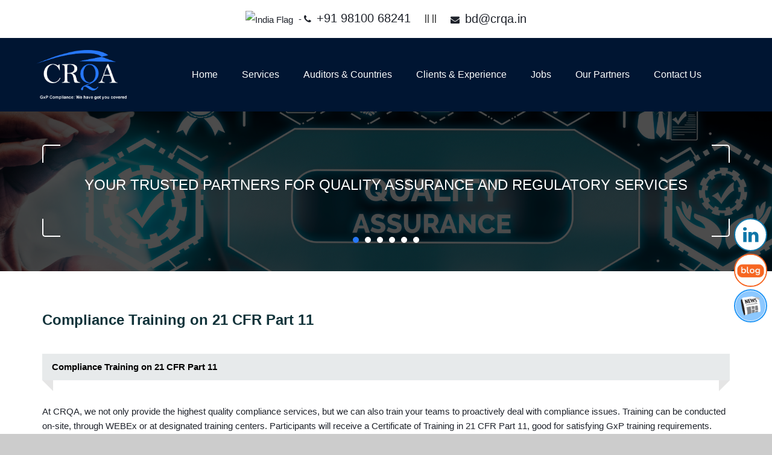

--- FILE ---
content_type: text/html; charset=utf-8
request_url: https://crqa.in/Services/Compliance-Training-On-21-CFR
body_size: 10863
content:
<!DOCTYPE html>
<html lang="en">
<head>
    <title>Compliance Training on 21 CFR Part 11 - CRQA</title>
    <meta name="keywords" content="Compliance Training, 21 CFR Part 11, GxP training" />
    <meta name="description" content="Training on compliance with 21 CFR Part 11 for GxP requirements and regulatory standards." />
    <meta charset="utf-8" />
    <meta name="viewport" content="width=device-width, initial-scale=1" />

    <!-- Bootstrap CSS Local -->
    <link rel="stylesheet" href="/css/bootstrap.min.css?v=Wj2MBXhUhdNu5clNRoHlsdnkuUxb6LW9ew8xaP_xvZo" />

    <!-- Font Awesome via CDN -->
    <link rel="stylesheet" href="https://cdnjs.cloudflare.com/ajax/libs/font-awesome/6.5.1/css/all.min.css" />

    <!-- Your custom styles -->
    <link rel="stylesheet" href="/css/animations.css?v=8GxuLyYc_4NdK1KqWreIZcu2A8gqAkOofStmRjAQcoE" />
    <link rel="stylesheet" href="/css/fonts.css?v=5imeG159vl-aiuvuHwyaY_x9xwEay4fpWF5CePSYr8s" />
    <link rel="stylesheet" href="/css/main.css?v=3eZVIk7l_T-YAQnchDr_Jl6PUOsNU8dxGlWalmRPHsE" />
    <link rel="stylesheet" href="/css/shop.css?v=HMDNweiPWicZi5vIjP-21zooLLQ987zkjwANFA6Sh5A" />

    <!-- Country Dropdown CSS via CDN -->
    <link rel="stylesheet" href="https://cdnjs.cloudflare.com/ajax/libs/country-region-dropdown-menu/2.4.0/css/geodatasource.min.css" />

    <!-- Favicon -->
    <link rel="icon" href="/images/favicon.ico" type="image/x-icon">

    <!-- Google Analytics -->
    <script async src="https://www.googletagmanager.com/gtag/js?id=G-16QS33MSK9"></script>
    <script>
        window.dataLayer = window.dataLayer || [];
        function gtag(){dataLayer.push(arguments);}
        gtag('js', new Date());
        gtag('config', 'G-16QS33MSK9');
    </script>

    <!-- Google tag (gtag.js) -->
    <script async src="https://www.googletagmanager.com/gtag/js?id=AW-17484843983"></script>
    <script>
        window.dataLayer = window.dataLayer || [];
        function gtag(){dataLayer.push(arguments);}
        gtag('js', new Date());
        gtag('config', 'AW-17484843983');
    </script>
    

</head>

<body>
    <!--[if lt IE 9]>
        <div class="bg-danger text-center">You are using an <strong>outdated</strong> browser. Please <a href="http://browsehappy.com/" class="highlight">upgrade your browser</a> to improve your experience.</div>
    <![endif]-->
    <!-- search modal -->
    <div b-cqhugm6ko7 class="modal" tabindex="-1" role="dialog" aria-labelledby="search_modal" id="search_modal">
        <button b-cqhugm6ko7 type="button" class="close" data-dismiss="modal" aria-label="Close">
            <span b-cqhugm6ko7 aria-hidden="true">
                <i b-cqhugm6ko7 class="rt-icon2-cross2"></i>
            </span>
        </button>
        <div b-cqhugm6ko7 class="widget widget_search">
            <form method="get" class="searchform search-form form-inline" action="./">
                <div b-cqhugm6ko7 class="form-group bottommargin_0"> <input b-cqhugm6ko7 type="text" value="" name="search" class="form-control" placeholder="Search keyword" id="modal-search-input"> </div> <button b-cqhugm6ko7 type="submit" class="theme_button">Search</button>
            </form>
        </div>
    </div>
    <!-- Unyson messages modal -->
    <div b-cqhugm6ko7 class="modal fade" tabindex="-1" role="dialog" id="messages_modal">
        <div b-cqhugm6ko7 class="fw-messages-wrap ls with_padding">
            <!-- Uncomment this UL with LI to show messages in modal popup to your user: -->
            <!--
            <ul class="list-unstyled">
                <li>Message To User</li>
            </ul>
            -->
        </div>
    </div>
    <!-- eof .modal -->
    <!-- wrappers for visual page editor and boxed version of template -->
    <div b-cqhugm6ko7 id="canvas">
        <div b-cqhugm6ko7 id="box_wrapper">
            <section b-cqhugm6ko7 class="page_topline ls section_padding_15 header_white">
                <div b-cqhugm6ko7 class="container-fluid">
                    <div b-cqhugm6ko7 class="row">
                        <div b-cqhugm6ko7 class="col-md-8 col-sm-12 col-md-push-2 text-center">
                            <div b-cqhugm6ko7 class="inline-content medium">
                                <!-- India Phone -->
                                <p b-cqhugm6ko7 class="grey">
                                    <img b-cqhugm6ko7 src="https://upload.wikimedia.org/wikipedia/en/4/41/Flag_of_India.svg" alt="India Flag" style="width: 30px; height: 15px; margin-right: 5px;"> -
                                    <i b-cqhugm6ko7 class="fa fa-phone grey rightpadding_5" aria-hidden="true"></i>
                                    <a b-cqhugm6ko7 href="tel:+919810068241" title="call" style="font-size:20px" class="grey">+91 98100 68241</a>
                                </p>
                                ||
                                <!-- North America Phone -->
                                ||
                                <!-- Email -->
                                <p b-cqhugm6ko7 class="grey">
                                    <i b-cqhugm6ko7 class="fa fa-envelope grey rightpadding_5" aria-hidden="true"></i>
                                    <a b-cqhugm6ko7 href="mailto:bd@crqa.in" title="mail" target="_blank" class="grey" style="font-size:20px">bd@crqa.in</a>
                                </p>
                            </div>
                        </div>
                    </div>
                </div>
            </section>


            <header b-cqhugm6ko7 class="page_header header_darkgrey header_transparent toggler_right section_padding_15">
                <div b-cqhugm6ko7 class="container-fluid">
                    <div b-cqhugm6ko7 class="row">
                        <div b-cqhugm6ko7 class="col-sm-12 display_table">
                            <div b-cqhugm6ko7 class="header_left_logo display_table_cell">
                                <a class="logo top_logo" href="/">
                                    <img src="/images/CRQA_LIGHT.png" alt="Crqa Logo" width="150" class="hidden-xs">
                                    <img src="/images/CRQA_LIGHT.png" alt="Crqa Logo" width="80" class="visible-xs">
                                </a>
                            </div>
                            <div class="header_mainmenu display_table_cell text-center">
    <!-- Main nav start -->
    <nav class="mainmenu_wrapper">
        <ul class="mainmenu nav sf-menu">
            <!-- HOME MENU -->
            <li>
                <a href="/"> Home</a>
                <ul>
                    <!-- HOME MENU LIST-->
                    <li>
                        <a href="/home/about">About</a>
                    </li>
                    <li>
                        <a href="/home/mission-vision-crqa">Mission and Vision Statement</a>
                    </li>
                    <li> <a href="/home/quality-then-and-now">Quality Then and Now</a> </li>
                    <li>
                        <a href="/home/iso-certificate">ISO Certificate</a>
                    </li>
                    <li> <a href="/home/download-presentation">Download CRQA Presentation</a> </li>
                    <!-- HOME MENU LIST-->
                </ul>
            </li>
            <!-- HOME MENU -->
            <!-- SERVICES MENU -->
            <li>
                <a href="/services">Services</a>
                <ul class="services-submenu two-rows" style="margin-top: 5px; display: grid;">
                    <li><a href="/services/babe-cro-systems-audit-and-study-monitoring">BA/BE CROs Audits Services</a></li>
                    <li><a href="/services/gcp-audits-and-services">GCP Audits and Services</a></li>
                    <li><a href="/services/pharmacovigilance-audits">Pharmacovigilance Audits</a></li>
                    <li><a href="/services/gmp-audits-and-services">GMP Audits & Services</a></li>
                    <li><a href="/services/good-distribution-practice-gdp-compliance-services">Good Distribution Practice (GDP) Compliance</a></li>
                    <li><a href="/services/glp-gclp-audits">GLP/GCLP Audits</a></li>
                    <li>
                        <a>Medical Device Regulatory Audits and Consulting</a>
                        <ul>
                            <li><a href="/services/medical-device-regulatory-compliance-and-audits">Medical Device Regulatory Compliance and Audits</a></li>
                            <li><a href="/services/medical-device-consultancy-and-quality-management-systemss">Medical Device Consultancy and Quality Management Systems</a></li>
                            <li><a href="/blogs/iso-13485-audits-in-central-and-latin-america-supporting-growth-and-regulatory-compliance-in-the-medical-device-sector">ISO 13485 Audits in Central and Latin America</a></li>
                        </ul>
                    </li>
                    <li><a href="/services/compliance-training-on-21-cfr">Compliance Training on 21 CFR Part 11</a></li>
                    <li><a href="/services/qppv-services">QPPV Services</a></li>
                    <li><a href="/services/qualified-person-services-in-europe">Qualified Person(QP) Services in Europe</a></li>
                    <li><a href="/services/regulatory-pathway-consulting-service">Regulatory Pathway Consulting Service</a></li>
                    <li><a href="/services/global-pharmaceutical-outsourcing-services-by-crqa">Global Pharmaceutical Outsourcing Services</a></li>
                    <li><a href="/services/computer-system-validation">Computer System Validation</a></li>
                    <li><a href="/services/sops-development-and-review">SOPs Development & Review</a></li>
                    <li><a href="/services/training-and-workshops">Training & Workshops</a></li>
                    <li><a href="/services/remote-gcp-and-pharmacovigilance-audits">Remote GCP and Pharmacovigilance Audits</a></li>
                    <li><a href="/services/quality-management-compliance-systems">Quality Management & Compliance Systems</a></li>
                    <li><a href="/services/ethics-committee-irb">Ethics Committee / IRB Training</a></li>
                    <li><a href="https://cliniminds.com/">Training and Education Services</a></li>
                </ul>
            </li>
            <!-- SERVICES MENU -->
            <!-- AUDITORS & COUNTRIES MENU -->
            <li>
                <a href="/auditors-and-countries">Auditors & Countries</a>
                <ul>
                    <!-- AUDITORS & COUNTRIES MENU LIST-->
                    <li>
                        <a href="/auditors-and-countries/auditors-network-countries">CRQA Auditors Network Countries</a>
                    </li>
                    <li>
                        <a href="/auditors-and-countries/gcp-auditors">GCP Auditors </a>
                    </li>
                    <li>
                        <a href="/auditors-and-countries/gdp-auditors">GDP Auditors </a>
                    </li>
                    <li>
                        <a href="/auditors-and-countries/gmp-auditors">GMP Auditors </a>
                    </li>
                    <li>
                        <a href="/auditors-and-countries/gvp-auditors">GVP Auditors </a>
                    </li>
                    <li>
                        <a href="/auditors-and-countries/glp-auditors">GLP Auditors </a>
                    </li>
                    <li>
                        <a href="/auditors-and-countries/csv-auditors">CSV Auditor </a>
                    </li>
                    <li>
                        <a href="/auditors-and-countries/fda-investigators">FDA Investigators</a>
                    </li>
                    <li>
                        <a href="/auditors-and-countries/ba-be-auditors">BA - BE Auditors </a>
                    </li>
                    <li>
                        <a href="/auditors-and-countries/medical-devices-auditors">Medical Devices Auditors </a>
                    </li>
                    <li>
                        <a href="/auditors-and-countries/iso-auditors">ISO 22000 Auditors</a>
                    </li>
                    <!-- AUDITORS & COUNTRIES MENU LIST-->
                </ul>
            </li>
            <!-- AUDITORS & COUNTRIES MENU -->
            <!-- CLIENTS & EXPERIENCE MENU -->
            <li>
                <a href="/clients-and-experience/key-clients">Clients & Experience</a>
                <ul>
                    <!-- CLIENTS & EXPERIENCE MENU LIST-->
                    <li> <a href="/clients-and-experience/key-clients">Key Clients</a> </li>
                    <li> <a href="/clients-and-experience/our-experiences">Our Experience</a> </li>
                    <!-- CLIENTS & EXPERIENCE MENU LIST-->
                </ul>
            </li>
            <!-- CLIENTS & EXPERIENCE MENU -->
            <!-- JOBS MENU -->
            <li>
                <a href="/jobs">Jobs</a>
            </li>
            <!-- JOBS MENU -->
            <!-- OUR PARTNERS MENU -->
            <li>
                <a href="/our-partners">Our Partners</a>
            </li>
            <!-- OUR PARTNERS MENU -->
            <!-- CONTACT US MENU -->
            <li>
                <a href="/contact-us">Contact Us</a>
            </li>
            <!-- CONTACT US MENU -->
        </ul>
    </nav>
    <span class="toggle_menu"><span></span></span>
</div>
<style>
    .services-submenu.two-rows {
        display: grid;
        grid-auto-flow: row;
        grid-template-columns: repeat(2, 1fr);
        gap: 0 30px;
        list-style: none;
        max-width: 850px;
        background: #fff;
        position: absolute;
        left: 0;
        top: 100%;
        z-index: 999;
    }

        .services-submenu.two-rows li {
            position: relative;
            white-space: nowrap;
        }

            .services-submenu.two-rows li ul {
                position: absolute;
                left: 100%;
                top: 0;
                display: none;
                background: #fff;
                list-style: none;
                padding: 10px;
                min-width: 250px;
                border: 1px solid #ddd;
                z-index: 1000;
            }

            .services-submenu.two-rows li:hover > ul {
                display: block;
            }

    /* ---------- Mobile Responsive ---------- */
    @media (max-width: 768px) {
        .services-submenu.two-rows {
            display: block;
            position: static;
            max-width: 100%;
            padding: 0;
            background: none;
        }

            .services-submenu.two-rows li {
                display: block;
                margin: 2px 0;
            }

                .services-submenu.two-rows li ul {
                    position: static;
                    display: none;
                    margin-left: 15px;
                    border: none;
                    padding-left: 15px;
                    background: none;
                }

                .services-submenu.two-rows li:hover > ul {
                    display: block;
                }
    }
</style>
                        </div>
                    </div>
                </div>
                <div b-cqhugm6ko7 class="ls ms search_form_wrapper">
                    <div b-cqhugm6ko7 class="container">
                        <div b-cqhugm6ko7 class="row columns_margin_top_20 columns_margin_bottom_20">
                            <div b-cqhugm6ko7 class="col-sm-12">
                                <div b-cqhugm6ko7 class="widget_search">
                                    <form method="get" class="searchform" action="/">
                                        <div b-cqhugm6ko7 class="form-group margin_0"> <label b-cqhugm6ko7 class="sr-only" for="headeer-widget-search">Search for:</label> <input b-cqhugm6ko7 id="headeer-widget-search" type="text" value="" name="search" class="form-control" placeholder="Type search keyword here"> </div> <button b-cqhugm6ko7 type="submit" class="theme_button">Search</button>
                                    </form>
                                </div>
                            </div>
                        </div>
                    </div>
                </div>
            </header>
            <div b-cqhugm6ko7 class="toppadding_50">
            </div>
            <div b-cqhugm6ko7 class="toppadding_30 hidden-xs">
            </div>
            <div b-cqhugm6ko7 class="toppadding_40">
                <div b-cqhugm6ko7 id="myCarousel" class="carousel slide hidden-xs" data-ride="carousel" data-interval="4000">
                    <!-- Indicators -->
                    <ol b-cqhugm6ko7 class="carousel-indicators">
                        <li b-cqhugm6ko7 data-target="#myCarousel" data-slide-to="0" class="active"></li>
                        <li b-cqhugm6ko7 data-target="#myCarousel" data-slide-to="1"></li>
                        <li b-cqhugm6ko7 data-target="#myCarousel" data-slide-to="2"></li>
                        <li b-cqhugm6ko7 data-target="#myCarousel" data-slide-to="3"></li>
                        <li b-cqhugm6ko7 data-target="#myCarousel" data-slide-to="4"></li>
                        <li b-cqhugm6ko7 data-target="#myCarousel" data-slide-to="5"></li>
                        <!-- Add more indicators as needed -->
                    </ol>

                    <!-- Slides -->
                    <div b-cqhugm6ko7 class="carousel-inner">
                        <div b-cqhugm6ko7 class="item active">
                            <img src="/images/slide01a.png" alt="Image 1" class="img-responsive">
                            <div b-cqhugm6ko7 class="overlay">
                                <div b-cqhugm6ko7 class="container">
                                    <div b-cqhugm6ko7 class="row">
                                        <div b-cqhugm6ko7 class="col-md-12 text-center">
                                            <div b-cqhugm6ko7 class="slide_description_wrapper">
                                                <div b-cqhugm6ko7 class="slide_description">
                                                    <div b-cqhugm6ko7 class="intro-layer with_corner_border with_padding huge-padding" data-animation="slideExpandUp">
                                                        <h4 b-cqhugm6ko7 class="text-white">YOUR TRUSTED PARTNERS FOR QUALITY ASSURANCE AND REGULATORY SERVICES</h4>
                                                        <span b-cqhugm6ko7 class="bottom_corners"></span>
                                                    </div>
                                                </div>
                                            </div>
                                        </div>
                                    </div>
                                </div>
                            </div>
                        </div>
                        <div b-cqhugm6ko7 class="item">
                            <img src="/images/slide03a.png" alt="Image 3" class="img-responsive">
                            <div b-cqhugm6ko7 class="overlay">
                                <div b-cqhugm6ko7 class="container">
                                    <div b-cqhugm6ko7 class="row">
                                        <div b-cqhugm6ko7 class="col-md-12 text-center">
                                            <div b-cqhugm6ko7 class="slide_description_wrapper">
                                                <div b-cqhugm6ko7 class="slide_description">
                                                    <div b-cqhugm6ko7 class="intro-layer with_corner_border with_padding huge-padding" data-animation="slideExpandUp">
                                                        <h4 b-cqhugm6ko7 class="text-white">EXCELLENCE IN AUDITING, REGULATORY CONSULTING, AND GLOBAL COMPLIANCE SOLUTIONS</h4>
                                                        <span b-cqhugm6ko7 class="bottom_corners"></span>
                                                    </div>
                                                </div>
                                            </div>
                                        </div>
                                    </div>
                                </div>
                            </div>
                        </div>
                        <div b-cqhugm6ko7 class="item">
                            <img src="/images/slide02a.png" alt="Image 2" class="img-responsive">
                            <div b-cqhugm6ko7 class="overlay">
                                <div b-cqhugm6ko7 class="container">
                                    <div b-cqhugm6ko7 class="row">
                                        <div b-cqhugm6ko7 class="col-md-12 text-center">
                                            <div b-cqhugm6ko7 class="slide_description_wrapper">
                                                <div b-cqhugm6ko7 class="slide_description">
                                                    <div b-cqhugm6ko7 class="intro-layer with_corner_border with_padding huge-padding" data-animation="slideExpandUp">
                                                        <h4 b-cqhugm6ko7 class="text-white">YOUR TRUSTED PARTNERS FOR GXP AUDITING SERVICES</h4>
                                                        <span b-cqhugm6ko7 class="bottom_corners"></span>
                                                    </div>
                                                </div>
                                            </div>
                                        </div>
                                    </div>
                                </div>
                            </div>
                        </div>
                    </div>
                </div>
            </div>


            <section b-cqhugm6ko7 class="intro_section page_mainslider visible-xs toppadding_0">
                <div b-cqhugm6ko7 class="container">
                    <div b-cqhugm6ko7 class="row">
                        <div b-cqhugm6ko7 class="col-12">
                            <div b-cqhugm6ko7 class="flexslider" data-dots="true" data-nav="false">
                                <ul b-cqhugm6ko7 class="slides">
                                    <li b-cqhugm6ko7>
                                        <div b-cqhugm6ko7 class="slide_image">
                                            <img src="/images/slide01.png" alt="Quality Assurance" class="img-responsive">
                                            <div b-cqhugm6ko7 class="image-text">
                                                <div b-cqhugm6ko7 class="slide_description_wrapper px-5 mx-5">
                                                    <div b-cqhugm6ko7 class="slide_description">
                                                        <div b-cqhugm6ko7 class="intro-layer with_corner_border with_padding huge-padding" data-animation="slideExpandUp">
                                                            <h5 b-cqhugm6ko7 class="text-white">YOUR TRUSTED PARTNERS FOR QUALITY ASSURANCE AND REGULATORY SERVICES</h5>
                                                            <span b-cqhugm6ko7 class="bottom_corners"></span>
                                                        </div>
                                                        <a class="theme_button color2 inverse margin_0" href="/home/webinar-and-training">
                                                            Webinar and Training
                                                        </a>
                                                    </div>
                                                </div>
                                            </div>
                                        </div>
                                    </li>

                                    <li b-cqhugm6ko7>
                                        <div b-cqhugm6ko7 class="slide_image">
                                            <img src="/images/slide03.png" alt="Regulatory Consulting" class="img-responsive">
                                            <div b-cqhugm6ko7 class="image-text">
                                                <div b-cqhugm6ko7 class="slide_description_wrapper">
                                                    <div b-cqhugm6ko7 class="slide_description">
                                                        <div b-cqhugm6ko7 class="intro-layer with_corner_border with_padding huge-padding" data-animation="slideExpandUp">
                                                            <h5 b-cqhugm6ko7 class="text-white">EXCELLENCE IN AUDITING, REGULATORY CONSULTING, AND GLOBAL COMPLIANCE SOLUTIONS</h5>
                                                            <span b-cqhugm6ko7 class="bottom_corners"></span>
                                                        </div>
                                                        <a class="theme_button color2 inverse margin_0" href="/home/webinar-and-training">
                                                            Webinar and Training
                                                        </a>
                                                    </div>
                                                </div>
                                            </div>
                                        </div>
                                    </li>
                                     <li b-cqhugm6ko7>
                                        <div b-cqhugm6ko7 class="slide_image">
                                            <img src="/images/slide02.png" alt="GxP Auditing" class="img-responsive">
                                            <div b-cqhugm6ko7 class="image-text">
                                                <div b-cqhugm6ko7 class="slide_description_wrapper">
                                                    <div b-cqhugm6ko7 class="slide_description">
                                                        <div b-cqhugm6ko7 class="intro-layer with_corner_border with_padding huge-padding" data-animation="slideExpandUp">
                                                            <h5 b-cqhugm6ko7 class="text-white">YOUR TRUSTED PARTNERS FOR GXP AUDITING SERVICES</h5>
                                                            <span b-cqhugm6ko7 class="bottom_corners"></span>
                                                        </div>
                                                        <a class="theme_button color2 inverse margin_0" href="/home/webinar-and-training">
                                                            Webinar and Training
                                                        </a>
                                                    </div>
                                                </div>
                                            </div>
                                        </div>
                                    </li>
                                </ul>
                            </div>
                        </div>
                    </div>
                </div>
            </section>

            <div b-cqhugm6ko7>
                
<section class="ls section_padding_50">
    <div class="container">
        <div class="row">
            <div class="col-sm-12">
                <div class="row">
                    <div class="col-sm-12">
                        <h2 class="section_header">
                            Compliance Training on 21 CFR Part 11
                        </h2>
                    </div>
                </div>
                <div class="carousel slide testimonials-carousel">
                    <div class="carousel-inner">
                        <div class="item active">
                            <div class="media">
                            </div>
                            <p>
                                Compliance Training on 21 CFR Part 11
                            </p>
                        </div>
                        <p class="grey">At CRQA, we not only provide the highest quality compliance services, but we can also train your teams to proactively deal with compliance issues. Training can be conducted on-site, through WEBEx or at designated training centers. Participants will receive a Certificate of Training in 21 CFR Part 11, good for satisfying GxP training requirements.</p>
                        <p class="grey">CRQA has conducted training sessions on several topics, including preparing for USFDA CSV Inspections, Automating CSV Processes, and 21 CFR Part 11 Compliance and Validation for Databases and Spreadsheets. CRQA can create or customize any training program to meet your needs. CRQA can provide any level of service, from teaching a single course to creating and managing your training department.</p>
                    </div>
                </div>
                <div class="carousel slide testimonials-carousel">
                    <div class="carousel-inner">
                        <div class="item active">
                            <div class="media">
                            </div>
                            <p class="grey">
                                Part 11 Assessments and Compliance Assessments
                            </p>
                        </div>
                        <p class="grey">
                            Part 11 Assessment are the first steps to controlling your systems. As the USFDA increases regulatory enforcement of 21 CFR 11, one of the most challenging issue for many companies is to know what technological and procedural controls their computer systems require in order to be in compliance. CRQA can assess all of your software, databases, and computer systems and identify what issues need to be addressed for compliance. Good control over your systems would allow you to expand your markets in the pharma industry.
                        </p>
                    </div>
                </div>
            </div>
            <h5 class="text-center">For more information on our services, please contact us <a href="tel:+919810068241">+91 98100 68241</a> or mail  &commat; <a href="mailto:bd@crqa.in">bd@crqa.in</a></h5> </h5>
            <!--.col-*-->
        </div>
    </div>
</section>
            </div>
            <section b-cqhugm6ko7 class="ls section_padding_50 hidden-xs">
                <div b-cqhugm6ko7 class="sticky-icon-pc">
                    <a b-cqhugm6ko7 href="https://www.linkedin.com/in/crqa-india-6676128/" class="Linkedin" target="_blank">
                        <i b-cqhugm6ko7 class="fa fa-linkedin fa-xl"></i>
                        <span b-cqhugm6ko7>Linkedin </span>
                    </a>
                    <a class="Blogs" target="_blank" href="/blogs">
                        <img src="/images/blog.gif" alt="Blogs" class="Linkedin img-fluid" width="54" style="border-radius:50px; border:2px solid #f66521;">
                        <span b-cqhugm6ko7>Blogs </span>
                    </a>
                    <a class="News" target="_blank" href="/pharma-news">
                        <img src="/images/Social-media/pharma-news.png" alt="Pharma-news" class="Linkedin img-fluid" width="54" style="border:2px solid #2195f5;">
                        <span b-cqhugm6ko7>Pharma News </span>
                    </a>
                </div>
            </section>

            <section b-cqhugm6ko7 class="ls section_padding_50 visible-xs">
                <div b-cqhugm6ko7 class="sticky-icon-mobile">
                    <a b-cqhugm6ko7 href="https://www.linkedin.com/in/crqa-india-6676128/" class="Linkedin" target="_blank">
                        <i b-cqhugm6ko7 class="fa fa-linkedin fa-xl"></i>
                        <span b-cqhugm6ko7>Linkedin </span>
                    </a>
                    <a class="Blogs" target="_blank" href="/blogs">
                        <img src="/images/blog.gif" alt="Blogs" class="Linkedin img-fluid" width="54" style="border-radius:50px; border:2px solid #f66521;">
                        <span b-cqhugm6ko7>Blogs </span>
                    </a>
                    <a class="News" target="_blank" href="/pharma-news">
                        <img src="/images/Social-media/pharma-news.png" alt="Pharma-news" class="Linkedin img-fluid" width="54" style="border:2px solid #2195f5;">
                        <span b-cqhugm6ko7>Pharma News </span>
                    </a>
                </div>
            </section>
            <footer b-cqhugm6ko7 class="page_footer ds color section_padding_top_30 table_section">
                <div b-cqhugm6ko7 class="container">
                    <div b-cqhugm6ko7 class="row">
                        <div b-cqhugm6ko7 class="col-md-4 col-sm-6">
                            <div b-cqhugm6ko7 class="widget widget_text">
                                <a class="logo vertical_logo bottommargin_20" href="/">
                                    <img src="/images/CRQA_LIGHT.png" alt="Crqa Logo" width="240">
                                </a>
                                <div b-cqhugm6ko7 class="bootstrap5-iso">
                                    <p b-cqhugm6ko7 class="text-white">Your Trusted Partners for Quality Assurance and Regulatory Services</p>
                                </div>
                                <!-- Social media icons if you want to uncomment them -->
                                <!--
                                <p class="darklinks">
                                    <a class="social-icon soc-facebook" href="#" title="Facebook"></a>
                                    <a class="social-icon soc-twitter" href="#" title="Twitter"></a>
                                    <a class="social-icon soc-google" href="#" title="Google"></a>
                                    <a class="social-icon soc-linkedin" href="#" title="LinkedIn"></a>
                                    <a class="social-icon soc-youtube" href="#" title="Youtube"></a>
                                </p>
                                -->
                                <div b-cqhugm6ko7 class="bootstrap5-iso">
                                    <div b-cqhugm6ko7 class="col-5">
                                        <a b-cqhugm6ko7 type="button" href="https://www.linkedin.com/in/crqa-india-6676128/?originalSubdomain=in" title="LinkedIn" class="btn btn-primary d-flex align-items-center">
                                            <svg b-cqhugm6ko7 xmlns="http://www.w3.org/2000/svg" width="20" height="20" fill="currentColor" class="bi bi-linkedin svg-inline-flex" viewBox="0 0 16 16">
                                                <path b-cqhugm6ko7 d="M0 1.146C0 .513.526 0 1.175 0h13.65C15.474 0 16 .513 16 1.146v13.708c0 .633-.526 1.146-1.175 1.146H1.175C.526 16 0 15.487 0 14.854V1.146zm4.943 12.248V6.169H2.542v7.225h2.401zm-1.2-8.212c.837 0 1.358-.554 1.358-1.248-.015-.709-.52-1.248-1.342-1.248-.822 0-1.359.54-1.359 1.248 0 .694.521 1.248 1.327 1.248h.016zm4.908 8.212V9.359c0-.216.016-.432.08-.586.173-.431.568-.878 1.232-.878.869 0 1.216.662 1.216 1.634v3.865h2.401V9.25c0-2.22-1.184-3.252-2.764-3.252-1.274 0-1.845.7-2.165 1.193v.025h-.016a5.54 5.54 0 0 1 .016-.025V6.169h-2.4c.03.678 0 7.225 0 7.225h2.4z"></path>
                                            </svg>
                                            <strong b-cqhugm6ko7 class="fs-2 px-3 align-text-bottom">LinkedIN</strong>
                                        </a>
                                    </div>
                                </div>
                            </div>
                        </div>
                        <div b-cqhugm6ko7 class="col-md-4 col-sm-6">
                            <div b-cqhugm6ko7 class="widget widget_text topmargin_25">
                                <h4 b-cqhugm6ko7 class="widget-title">Contact Us</h4>
                                <div b-cqhugm6ko7 class="media">
                                    <div b-cqhugm6ko7 class="media-left rightpadding_10">
                                        <i b-cqhugm6ko7 class="fa fa-map-marker highlight" aria-hidden="true"></i>
                                    </div>
                                    <div b-cqhugm6ko7 class="media-body">
                                        <a b-cqhugm6ko7 href="https://goo.gl/maps/D6k9FKtED1fMbccm7">B8 Noida One, Sector 62 Office No. 602, 6th Floor, Tower B, Noida, Uttar Pradesh, India 201309</a>
                                    </div>
                                </div>
                                <div b-cqhugm6ko7 class="media">
                                    <div b-cqhugm6ko7 class="media-left rightpadding_10">
                                        <i b-cqhugm6ko7 class="fa fa-phone highlight" aria-hidden="true"></i>
                                    </div>
                                    <div b-cqhugm6ko7 class="media-body">
                                        <a b-cqhugm6ko7 href="tel:+919810068241">+91 98100 68241</a>
                                    </div>
                                </div>
                                <div b-cqhugm6ko7 class="media">
                                    <div b-cqhugm6ko7 class="media-left rightpadding_10">
                                        <i b-cqhugm6ko7 class="fa fa-pencil highlight" aria-hidden="true"></i>
                                    </div>
                                    <div b-cqhugm6ko7 class="media-body">
                                        <a b-cqhugm6ko7 href="mailto:bd@crqa.in">bd@crqa.in</a>
                                    </div>
                                </div>
                            </div>
                            <div b-cqhugm6ko7 class="widget widget_instagram topmargin_25">
                                <div b-cqhugm6ko7 class="embed-responsive embed-responsive-16by9">
                                    <iframe b-cqhugm6ko7 src="https://www.google.com/maps/embed?pb=!1m18!1m12!1m3!1d3502.20507260282!2d77.36443441508241!3d28.623615282421316!2m3!1f0!2f0!3f0!3m2!1i1024!2i768!4f13.1!3m3!1m2!1s0x390ce544da5a9ebf%3A0x4024cbbabd66b412!2sKLJ%20Noida%20One!5e0!3m2!1sen!2sin!4v1689751300028!5m2!1sen!2sin" class="embed-responsive-item" allowfullscreen="" loading="lazy" referrerpolicy="no-referrer-when-downgrade"></iframe>
                                </div>
                            </div>
                        </div>
                        <div b-cqhugm6ko7 class="col-md-4 col-sm-6">
                            <div b-cqhugm6ko7 class="widget widget_instagram topmargin_25">
                                <h4 b-cqhugm6ko7 class="widget-title">Global Pharma and Medical Device News</h4>
                                <div b-cqhugm6ko7 class="widget-news">
                                    <div b-cqhugm6ko7 class="widget-news-post">
                                        <iframe b-cqhugm6ko7 src="/home/newswidget" height="335" width="400" class="fw-iframe" scrolling="Auto" frameborder="0"></iframe>
                                    </div>
                                </div>
                            </div>
                        </div>
                    </div>
                </div>
            </footer>
            <section b-cqhugm6ko7 class="ds color darker page_copyright section_padding_15">
                <div b-cqhugm6ko7 class="container">
                    <div b-cqhugm6ko7 class="row">
                        <div b-cqhugm6ko7 class="col-sm-12 text-center">
                            <p b-cqhugm6ko7 class="fontsize_12">&copy; Copyright 2023. All Rights Reserved.</p>
                        </div>
                    </div>
                </div>
            </section>
        </div>
        <!-- eof #box_wrapper -->
    </div>

    <!-- jQuery (Local Vendor folder) -->
    <script src="/js/vendor/jquery.js"></script>

    <!-- jQuery UI (Local Vendor folder - Ensure you have jquery-ui.min.js in this folder or load via CDN if missing) -->
    <script src="/js/vendor/jquery-ui.min.js?v=JOy-cp2hPKPNM_Mk8-QoFKFF1ujLwdA-wBwFCbT84K4"></script>

    <!-- Bootstrap JS (Local Vendor folder) -->
    <script src="/js/vendor/bootstrap.min.js?v=jJ9ceu6SEW_-umnhvJlPaxCo46D4r-nFahvS6u5BfFI"></script>

    <!-- Additional Vendor Plugins -->
    <script src="/js/vendor/jquery.easing.1.3.js?v=5CczmcwLwi5Ys1-fef3ycFo53fStkYzoUvJiTicdgkg"></script>
    <script src="/js/vendor/jquery.cookie.js?v=0KfeLlkpKPEYGJ-0-zcXXzu7x8PJBs-46t_4U4WXvNc"></script>
    <script src="/js/vendor/jquery.appear.js?v=OG_hwvwZc4LnUZpBt4t5uqbdglngi0S0rsZPZcEdh5U"></script>
    <script src="/js/vendor/jquery.countTo.js?v=R0dU11VI-tdAu1geSwWWy5ocC0fPwD-Kbic8xtqbkIA"></script>
    <script src="/js/vendor/bootstrap-progressbar.min.js?v=mFMAU5I09iyUraom27s6L7_oxkC0gcxOt8-PmGnkfbs"></script>

    <!-- Your custom JavaScript files -->
    <script src="/js/compressed.js?v=2uK7Js3Uamvg2FWu7daLBzjflttth4b1NwmArQK3T3Y"></script>
    <script src="/js/plugins.js?v=B1HiaBOdy4t9JPJevQXHCfCkwet-oAVhRHn5IWQPDbA"></script>
    <script src="/js/superclick.js?v=q_1wWQ6H8L9OIkoB3fWts246VPsY22bxJHCFpAuXsTc"></script>
    <script src="/js/main.js?v=jtP1GoRPsBbp9fCgm245x_WQBLWsQGxx0TkvcXV4ieE"></script>

    <!-- Country/Region Dropdown Plugin (from CDN as not present locally) -->
    <script src="https://cdnjs.cloudflare.com/ajax/libs/country-region-dropdown-menu/2.4.0/geodatasource-cr.min.js"></script>
    <script src="https://cdnjs.cloudflare.com/ajax/libs/country-region-dropdown-menu/2.4.0/js/Gettext.min.js"></script>

    <!-- Validation & Notifications -->
    <script src="/lib/jquery-validation/dist/jquery.validate.min.js"></script>
<script src="/lib/jquery-validation-unobtrusive/jquery.validate.unobtrusive.min.js"></script>

    <script src=/_content/NToastNotify/toastr.js?8.0.0.0 type="text/javascript"></script>
<script>
    if (nToastNotify) {
        nToastNotify.init({
            firstLoadEvent: 'DOMContentLoaded',
            messages: [],
            responseHeaderKey: 'X-NToastNotify-Messages',
            requestHeaderKey: 'X-Requested-With',
            libraryDetails:{"varName":"toastr","scriptSrc":"https://cdnjs.cloudflare.com/ajax/libs/toastr.js/latest/js/toastr.min.js","styleHref":"https://cdnjs.cloudflare.com/ajax/libs/toastr.js/latest/toastr.min.css","options":{"tapToDismiss":true,"positionClass":"toast-bottom-right","newestOnTop":true,"preventDuplicates":true,"progressBar":true,"closeButton":true,"type":"success"}},
            disableAjaxToasts:false
        });
    };
</script>

    <!-- Additional Page-specific Scripts -->
    

    <!-- FormSubmission js-->
</body>
</html>


--- FILE ---
content_type: text/html; charset=utf-8
request_url: https://crqa.in/home/newswidget
body_size: 1820
content:
<!DOCTYPE html>
<html>
<head>
    <meta charset="utf-8" />
    <style>
        body {
            margin: 0;
            font-family: Arial, sans-serif;
            font-size: 14px;
        }
    </style>
</head>
<body>
    
<div id="news-widget-container">
    <div class="text-center" id="news-loader">
        <video autoplay muted loop width="80" height="80">
            <source src="/images/job-search.mp4" type="video/mp4" />
        </video>
        <div>Loading news...</div>
    </div>
    <div id="news-feed" style="display:none;"></div>
</div>

<style>
    #news-widget-container {
        font-family: Arial, sans-serif;
        max-width: 400px;
    }

    .news-card {
        display: flex;
        background: #fff;
        margin-bottom: 10px;
        border: 1px solid #ddd;
        border-radius: 6px;
        overflow: hidden;
        box-shadow: 0 2px 4px rgba(0,0,0,0.1);
    }

    .news-date {
        background: #009eff;
        color: #fff;
        text-align: center;
        padding: 10px;
        min-width: 60px;
        font-size: 14px;
    }

    .news-content {
        padding: 10px;
        flex: 1;
    }

    .news-title {
        font-size: 15px;
        font-weight: 600;
        color: #333;
        margin-bottom: 5px;
    }

    .read-link {
        font-size: 13px;
        color: #007bff;
        text-decoration: none;
    }
</style>

<script>
    function formatDateOnly(date) {
        const options = { day: '2-digit', month: 'short', year: 'numeric' };
        return date.toLocaleDateString('en-IN', options);
    }

    function getCurrentScheduledRefreshTime() {
        const now = new Date();
        const scheduledTimes = [2, 6, 10, 14, 18, 22];
        let scheduledHour = scheduledTimes.reduce((prev, curr) => (curr <= now.getHours() ? curr : prev), scheduledTimes[0]);
        const scheduled = new Date(now);
        scheduled.setHours(scheduledHour, 0, 0, 0);
        if (now.getHours() < scheduledHour) scheduled.setDate(now.getDate() - 1);
        return scheduled;
    }

    function loadNewsWidget() {
        const loader = document.getElementById('news-loader');
        const newsContainer = document.getElementById('news-feed');

        const searchTerms = [
            "latest pharma news", "Drug Development news", "pharmaceutical news 2024",
            "clinical research news", "clinical trial approvals", "FDA inspections news",
            "medical devices news", "EMA regulatory news", "pharmacovigilance industry news"
        ];

        fetch(`/news/rss?${searchTerms.map(term => `searchTerms=${encodeURIComponent(term)}`).join("&")}`)
            .then(response => response.text())
            .then(str => (new window.DOMParser()).parseFromString(str, "text/xml"))
            .then(data => {
                const items = data.querySelectorAll("item");
                if (items.length === 0) {
                    loader.style.display = 'none';
                    return;
                }

                const dateStr = formatDateOnly(getCurrentScheduledRefreshTime());

              const newsItems = Array.from(items).map(item => ({
              title: item.querySelector("title")?.textContent || "",
                    link: item.querySelector("link")?.textContent || "#",
                    date: dateStr
                }));

                newsContainer.innerHTML = '';

                newsItems.forEach(item => {
                    const wrapper = document.createElement("a");
                    wrapper.href = item.link;
                    wrapper.target = "_blank";
                    wrapper.style.textDecoration = "none";

                    wrapper.innerHTML = `
                        <div class="news-card">
                            <div class="news-date">
                                <div>${item.date.split(' ')[0]}</div>
                                <div>${item.date.split(' ')[1]}</div>
                            </div>
                            <div class="news-content">
                                <div class="news-title">${item.title}</div>
                                <div><span class="read-link">Read more</span></div>
                            </div>
                        </div>`;

                    newsContainer.appendChild(wrapper);
                });

                loader.style.display = 'none';
                newsContainer.style.display = 'block';
            })
            .catch(error => {
                console.error("Widget RSS error:", error);
                loader.style.display = 'none';
            });
    }

    document.addEventListener("DOMContentLoaded", loadNewsWidget);
</script>

</body>
</html>


--- FILE ---
content_type: text/css
request_url: https://crqa.in/css/main.css?v=3eZVIk7l_T-YAQnchDr_Jl6PUOsNU8dxGlWalmRPHsE
body_size: 73769
content:
@import url("https://fonts.googleapis.com/css?family=Roboto:300,300i,400,500,700");
/**
*** Table Of Contents
*
* Bootstrap Overrides
  - columns
  - container
  - breadcrumbs
  - pagination
  - forms
  - carousel
  - accordion
  - progressbar
  - navs and tabs
  - tables
  - etc.
* General Styles for HTML tags
* Styled Lists
* Buttons
* JQuery Plugins
  - Owl Carousel
  - FlexSlider
  - prettyPhoto
  - Easy pieChart
  - Time Table
  - toTop
  - Countdown
* Vertical Margins and Paddings
* Common Sections Styles
  - parallax
  - page preloader
  - animated elements
  - boxed layout
* Helper Utilites
  - layout
  - borders, colors and backgrouns
  - dividers, margins and paddings
  - alignment
  - media items
* Header
* Side Header
  - side header layout
  - side menu styles
  - sidebar scroll plugin
* Light Section - .ls
* Grey Section - .ls.ms
* Dark Sections - .ds
* Color Section - .cs
* Template Specific Styles
  - topline styles
  - toplogo styles
  - title section (breadcrumbs) styles
  - template parallax sections
  - footer styles
  - copyrights styles
  - google map 
  - intro slider inside content
* Intro Section Styles
* Main Menu 
  - Desktop menu
  - Mobile menu
  - Mobile menu toggler
  - Mega Menu
* Subpages
  - 404
  - about
  - blog
  - single post
  - gallery
  - post formats
* Widgets
  - common widgets styles
  - search_mailchimp
  - nav_recent_categories
  - tags
  - popular
  - recent_posts
  - calendar
  - banner
  - slider
  - flickr
  - instagram
  - twitter
  - post_tabs
  - rss
  - access_press
* Shortcodes
  - teasers
  - testimonials
  - thumbnail
  - price tables 
  - contact forms
  - partners_carousel
* Social Icons
  - layout
  - corporate colors
*/
/*
** Template colors
*

Accent Colors:
1: #19bcdb
2: #ec5c42

Light section (.ls) colors:
Text color in light section: #919899
Background color for light section and font color in dark section: #ffffff
Color for headings in light section and for background in dark section (.ds): #1f232b
Background color for light muted section (grey - .ls.ms): #f2f2f2
Background color for dark muted section (.ds.ms): #191c22
Border colors for elements in light section (and .with_border elements): #e7eaeb, rgba(0, 0, 0, 0.1)
Background color for elements in light section (.with_background): #e7eaeb

Dark section (.ds) colors: 
Text color in dark section: #919899
Border colors for elements in dark section: rgba(152, 152, 152, 0.2)
Background color for elements in dark section (.with_background): rgba(255, 255, 255, 0.05)

Color section (.cs) colors: 
Border colors for elements in color section: rgba(255, 255, 255, 0.2)

*/
/*
** Bootstrap Overrides
*/



/*
** CUSTOM CSS
*/


/* COURSE CSS */
.course-section .col-md-4 {
    position: relative;
    padding: 45px 0 45px 0;
    border: none !important;
    border-radius: 25px;
    overflow: hidden;
}

    .course-section .col-md-4:hover {
        overflow: visible;
    }

    .course-section .col-md-4 .card {
        box-shadow: 0 0 10px rgba(0, 0, 0, 0.7);
        border: none !important;
        border-radius: 25px;
        transition: transform 0.6s ease;
    }

    .course-section .col-md-4:hover .card {
        transform: translateY(-20px);
    }

    .course-section .col-md-4 .card img {
        border-radius: 25px;
    }

.course-section .overlay {
    background: rgba(0, 0, 0, 0.5);
    padding: 10px;
    border: none;
}

    .course-section .overlay h2 {
        font-size: 18px;
        font-weight: bold;
        color: #fff !important;
        position: absolute;
        bottom: 10px;
        left: 50%;
        transform: translateX(-50%);
        z-index: 1;
    }

.course-section .card-img-custom {
    position: absolute;
    bottom: 0;
    left: -8px;
    right: 8px;
    padding: 10px;
    text-align: center;
    border: none;
}

    .course-section .card-img-custom h2 {
        font-size: 18px;
        font-weight: bold;
        color: #fff !important;
        position: absolute;
        bottom: 20px;
        left: 8%;
        z-index: 1;
        padding-top: 10px;
    }

        .course-section .card-img-custom h2::before {
            content: "";
            position: absolute;
            top: 0;
            left: -22px;
            width: 109%;
            height: 135%;
            background: rgba(0, 0, 0, 0.7);
            z-index: -1;
            border-radius: 0 0 23px 23px;
        }

/* COURSE CSS */


.overlay {
    position: absolute;
    top: 0;
    left: 0;
    width: 100%;
    height: 100%;
    background: rgba(0, 0, 0, 0.7); /* Adjust the background color and opacity */
    display: flex;
    align-items: center;
    justify-content: center;
    opacity: 1;
    color: #fff;
    transition: opacity 0.2s ease-in-out;
}

.text {
    color: white;
    font-size: 24px;
}

/*Sticky LinkedIN ICON*/
.sticky-icon-pc {
    z-index: 9999;
    position: fixed;
    top: 50%;
    right: 5px;
    width: 220px;
    display: flex;
    flex-direction: column;
    pointer-events: none;
}

    .sticky-icon-pc:hover {
        pointer-events: auto;
    }

    .sticky-icon-pc a {
        transform: translate(160px, 0px);
        border-radius: 50px 0px 0px 50px;
        text-align: left;
        margin: -2px;
        text-decoration: none;
        text-transform: uppercase;
        padding: 4px;
        font-size: 15px;
        font-family: 'Oswald', sans-serif;
        transition: all 0.8s;
        pointer-events: auto;
    }

        .sticky-icon-pc a:hover {
            color: #fff;
            transform: translate(0px, 0px);
        }

            .sticky-icon-pc a:hover i {
                transform: rotate(360deg);
            }

        .sticky-icon-pc a i.fa-linkedin {
            background-color: #fff;
            height: 55px;
            width: 55px;
            color: #000;
            text-align: center;
            line-height: 50px;
            border-radius: 50%;
            margin-right: 20px;
            transition: all 0.5s;
            border: 2px solid #0e76a8;
        }


        .sticky-icon-pc a i.fa-linkedin {
            background-color: #fff;
            color: #0e76a8;
            font-size: 30px;
        }

        .sticky-icon-pc a img {
            background-color: #fff;
            height: 55px;
            width: 55px;
            color: #000;
            text-align: center;
            line-height: 50px;
            border-radius: 50%;
            margin-right: 20px;
            transition: all 0.5s;
            border: 2px solid #ed5c27;
        }


        .sticky-icon-pc a img {
            background-color: #fff;
            color: #0e76a8;
            font-size: 30px;
        }

        .sticky-icon-pc a span {
            color: #fff;
            font-weight: bold;
            font-size: 16px;
            position: absolute;
            top: 20px;
        }

.sticky-icon-mobile {
    z-index: 9999;
    position: fixed;
    top: 50%;
    right: -10px;
    width: 220px;
    display: flex;
    flex-direction: column;
    pointer-events: none;
}

    .sticky-icon-mobile:hover {
        pointer-events: auto;
    }

    .sticky-icon-mobile a {
        transform: translate(160px, 0px);
        border-radius: 50px 0px 0px 50px;
        text-align: left;
        margin: -2px;
        text-decoration: none;
        text-transform: uppercase;
        padding: 4px;
        font-size: 15px;
        font-family: 'Oswald', sans-serif;
        transition: all 0.8s;
        pointer-events: auto;
    }

        .sticky-icon-mobile a:hover {
            color: #fff;
            transform: translate(0px, 0px);
        }

            .sticky-icon-mobile a:hover i {
                transform: rotate(360deg);
            }

        .sticky-icon-mobile a i.fa-linkedin {
            background-color: #fff;
            height: 40px;
            width: 40px;
            color: #000;
            text-align: center;
            line-height: 35px;
            border-radius: 50%;
            margin-right: 20px;
            transition: all 0.5s;
            border: 2px solid #0e76a8;
        }


        .sticky-icon-mobile a i.fa-linkedin {
            background-color: #fff;
            color: #0e76a8;
            font-size: 25px;
        }

        .sticky-icon-mobile a img {
            background-color: #fff;
            height: 40px;
            width: 40px;
            color: #000;
            text-align: center;
            line-height: 35px;
            border-radius: 50%;
            margin-right: 20px;
            transition: all 0.5s;
            border: 2px solid #ed5c27;
        }


        .sticky-icon-mobile a img {
            background-color: #fff;
            color: #0e76a8;
            font-size: 25px;
        }

        .sticky-icon-mobile a span {
            color: #fff;
            font-weight: bold;
            font-size: 20px;
            position: fixed;
            top: 30%;
            left: 65px;
        }


.Linkedin {
    background-color: transparent;
    color: #fff;
}

    .Linkedin:hover {
        background-color: #0e76a8;
        color: #fff;
    }

.Blogs {
    background-color: transparent;
    color: #fff;
}

    .Blogs:hover {
        background-color: #f56421;
        color: #fff;
    }

.News {
    background-color: transparent;
    color: #fff;
}

    .News:hover {
        background-color: #2195f5;
        color: #fff;
    }

#myBtn {
    height: 50px;
    display: none;
    position: fixed;
    bottom: 20px;
    right: 30px;
    z-index: 99;
    padding: 10px;
    text-align: center;
    line-height: 40px;
    border: none;
    outline: none;
    background-color: #1e88e5;
    color: #fff;
    cursor: pointer;
    border-radius: 50%;
}

    #myBtn:hover {
        background-color: #555;
    }

/*CSS for Box*/

.categories-item {
    border: 1px solid #a3acb8c7;
    background: #8d8f9038;
    padding: 15px;
    border-radius: 5px;
    display: flex;
    align-items: center;
}

.circle {
    width: 70px; /* Adjust the size as needed */
    height: 70px; /* Adjust the size as needed */
    border-radius: 50%;
    background-color: #ff5421; /* Background color for the circle */
    margin-right: 20px;
    /* Margin to separate the circle from content */
}

a.categories-item {
    color: #001532 !important; /* Text color set to white */
    text-decoration: none;
    transition: all 0.3s ease;
}

    a.categories-item:hover {
        color: #ffffff !important;
        background: #001532;
    }
/* Set the background image for the circle div */
.circle {
    background: url(../images/AuditorsCountry/CRQA-Round.png) no-repeat center center;
    background-size: cover;
    width: 80px; /* Adjust the width and height as needed */
    height: 80px;
    transition: all 0.3s ease;
}

/* Set a different background image on hover */
.categories-item:hover .circle {
    background: url(../images/AuditorsCountry/CRQA-Round2.png) no-repeat center center;
    background-size: cover;
}



/*CSS for Box*/

/*
** CUSTOM CSS
*/



.col-xs-20,
.col-sm-20,
.col-md-20,
.col-lg-20 {
    position: relative;
    min-height: 1px;
    padding-right: 15px;
    padding-left: 15px;
}

.col-xs-20 {
    width: 20%;
    float: left;
}

@media (min-width: 768px) {
    .col-sm-20 {
        width: 20%;
        float: left;
    }
}

@media (min-width: 992px) {
    .col-md-20 {
        width: 20%;
        float: left;
    }
}

@media (min-width: 1200px) {
    .col-lg-20 {
        width: 20%;
        float: left;
    }
}

.col-xs-40,
.col-sm-40,
.col-md-40,
.col-lg-40 {
    position: relative;
    min-height: 1px;
    padding-right: 15px;
    padding-left: 15px;
}

.col-xs-40 {
    width: 40%;
    float: left;
}

@media (min-width: 768px) {
    .col-sm-40 {
        width: 40%;
        float: left;
    }
}

@media (min-width: 992px) {
    .col-md-40 {
        width: 40%;
        float: left;
    }
}

@media (min-width: 1200px) {
    .col-lg-40 {
        width: 40%;
        float: left;
    }
}

/* half on .container in .container-fluid */
.container-left-half,
.container-right-half {
    padding-right: 15px;
    padding-left: 15px;
}

.container-left-half {
    margin-right: 0;
    margin-left: auto;
}

.container-right-half {
    margin-right: auto;
    margin-left: 0;
}

@media (min-width: 768px) {
    .container-left-half,
    .container-right-half {
        width: 375px;
    }
}

@media (min-width: 992px) {
    .container-left-half,
    .container-right-half {
        width: 485px;
    }
}

@media (min-width: 1200px) {
    .container-left-half,
    .container-right-half {
        width: 585px;
    }
}

/* bootstrap breadcrumbs*/
.breadcrumb {
    margin: 0;
    padding: 0;
    background-color: transparent;
    border-radius: 0;
    color: inherit;
    font-weight: 300;
    font-size: 16px;
}

    .breadcrumb > .active {
        color: #ec5c42;
    }

    .breadcrumb > li + li:before {
        color: #ffffff;
        padding: 0 10px 0 6px;
        content: "/";
        font-size: 12px;
        position: relative;
        top: -1px;
    }

@media (min-width: 768px) {
    .breadcrumb > li + li:before {
        padding: 0 25px 0 21px;
    }
}

/* pagination */
.pagination {
    display: inline-block;
    margin: 0;
    line-height: 0;
    padding: 3px 15px;
    border-radius: 0;
}

    .pagination > li {
        display: inline-block;
    }

        .pagination > li:last-child {
            margin-right: 0;
        }

        .pagination > li > a,
        .pagination > li > span {
            text-align: center;
            padding: 10px 0;
            border: none;
            color: #919899;
            background-color: transparent;
            font-size: 16px;
            font-weight: 400;
            margin-left: 0;
            min-width: 38px;
            border-radius: 0;
            line-height: 30px;
            text-transform: uppercase;
            border-radius: 0;
        }

        .pagination > li:first-child > a,
        .pagination > li:first-child > span,
        .pagination > li:last-child > a,
        .pagination > li:last-child > span {
            font-size: 24px;
            border-radius: 0;
        }

            .pagination > li:first-child > a i,
            .pagination > li:first-child > span i,
            .pagination > li:last-child > a i,
            .pagination > li:last-child > span i {
                position: relative;
                top: -2px;
            }

@media (min-width: 992px) {
    .pagination > li:first-child > a,
    .pagination > li:first-child > span {
        margin-right: 15px;
    }

    .pagination > li:last-child > a,
    .pagination > li:last-child > span {
        margin-left: 15px;
    }
}

@media (min-width: 1200px) {
    .pagination > li:first-child > a,
    .pagination > li:first-child > span {
        margin-right: 25px;
    }

    .pagination > li:last-child > a,
    .pagination > li:last-child > span {
        margin-left: 25px;
    }
}

.pagination > li > a:hover,
.pagination > li > span:hover,
.pagination > li > a:focus,
.pagination > li > span:focus,
.pagination > .active > a,
.pagination > .active > span,
.pagination > .active > a:hover,
.pagination > .active > span:hover,
.pagination > .active > a:focus,
.pagination > .active > span:focus {
    background-color: transparent;
    color: #19bcdb;
}

.pagination > .disabled > a,
.pagination > .disabled > span,
.pagination > .disabled > a:hover,
.pagination > .disabled > span:hover,
.pagination > .disabled > a:focus,
.pagination > .disabled > span:focus {
    color: #e7eaeb;
}

/* forms */
input[type="text"],
input[type="email"],
input[type="url"],
input[type="password"],
input[type="search"],
input[type="tel"],
input[type="number"],
input[type="date"],
textarea,
select,
.form-control {
    /*height: 50px;
    background-color: transparent;
    border-radius: 3px;
    box-shadow: none;
    color: #1f232b;
    padding-left: 30px;
    padding-right: 20px;
    padding-top: 10px;
    padding-bottom: 10px;
    font-size: 16px;
    line-height: 30px;
    font-weight: 400;
    background-color: #ffffff;
    border: 2px solid #e7eaeb;*/
    font-size: 15px;
    line-height: 30px;
    font-weight: 400;
    color: #000;
}

    input[type="text"] + .theme_button,
    input[type="email"] + .theme_button,
    input[type="url"] + .theme_button,
    input[type="password"] + .theme_button,
    input[type="search"] + .theme_button,
    input[type="tel"] + .theme_button,
    input[type="number"] + .theme_button,
    input[type="date"] + .theme_button,
    textarea + .theme_button,
    select + .theme_button,
    .form-control + .theme_button {
        position: absolute;
        padding: 0;
        top: 0;
        right: 0;
        width: 50px;
        height: 50px;
        text-align: center;
        line-height: 46px;
        color: #ffffff;
        box-shadow: none;
        border-radius: 0 3px 3px 0;
        cursor: pointer;
    }

        input[type="text"] + .theme_button i,
        input[type="email"] + .theme_button i,
        input[type="url"] + .theme_button i,
        input[type="password"] + .theme_button i,
        input[type="search"] + .theme_button i,
        input[type="tel"] + .theme_button i,
        input[type="number"] + .theme_button i,
        input[type="date"] + .theme_button i,
        textarea + .theme_button i,
        select + .theme_button i,
        .form-control + .theme_button i {
            font-size: 1em;
            top: 0;
        }

        input[type="text"] + .theme_button.no-bg-button,
        input[type="email"] + .theme_button.no-bg-button,
        input[type="url"] + .theme_button.no-bg-button,
        input[type="password"] + .theme_button.no-bg-button,
        input[type="search"] + .theme_button.no-bg-button,
        input[type="tel"] + .theme_button.no-bg-button,
        input[type="number"] + .theme_button.no-bg-button,
        input[type="date"] + .theme_button.no-bg-button,
        textarea + .theme_button.no-bg-button,
        select + .theme_button.no-bg-button,
        .form-control + .theme_button.no-bg-button {
            font-size: 14px;
            color: #ec5c42;
            background-color: transparent !important;
            border-color: transparent !important;
        }

        input[type="text"] + .theme_button.color1:hover, input[type="text"] + .theme_button.color1:focus, input[type="text"] + .theme_button.color1:active,
        input[type="email"] + .theme_button.color1:hover,
        input[type="email"] + .theme_button.color1:focus,
        input[type="email"] + .theme_button.color1:active,
        input[type="url"] + .theme_button.color1:hover,
        input[type="url"] + .theme_button.color1:focus,
        input[type="url"] + .theme_button.color1:active,
        input[type="password"] + .theme_button.color1:hover,
        input[type="password"] + .theme_button.color1:focus,
        input[type="password"] + .theme_button.color1:active,
        input[type="search"] + .theme_button.color1:hover,
        input[type="search"] + .theme_button.color1:focus,
        input[type="search"] + .theme_button.color1:active,
        input[type="tel"] + .theme_button.color1:hover,
        input[type="tel"] + .theme_button.color1:focus,
        input[type="tel"] + .theme_button.color1:active,
        input[type="number"] + .theme_button.color1:hover,
        input[type="number"] + .theme_button.color1:focus,
        input[type="number"] + .theme_button.color1:active,
        input[type="date"] + .theme_button.color1:hover,
        input[type="date"] + .theme_button.color1:focus,
        input[type="date"] + .theme_button.color1:active,
        textarea + .theme_button.color1:hover,
        textarea + .theme_button.color1:focus,
        textarea + .theme_button.color1:active,
        select + .theme_button.color1:hover,
        select + .theme_button.color1:focus,
        select + .theme_button.color1:active,
        .form-control + .theme_button.color1:hover,
        .form-control + .theme_button.color1:focus,
        .form-control + .theme_button.color1:active {
            color: #ffffff;
            background-color: #071c1f;
        }

.form-group {
    position: relative;
    margin-bottom: 20px;
}

.form-group-wrap {
    position: relative;
}

.inline-form .form-group-wrap {
    display: inline-block;
}

/* select styling */
.form-control option {
    color: #1f232b;
    background-color: #ffffff;
}

.Custom-Nav {
    text-transform: uppercase;
    font-size: 15px;
}

.form-control-unstyled {
    border: none;
    background-color: transparent;
}

/* select styling */
.select-group {
    position: relative;
    border-radius: 0;
    padding: 0;
    border: 2px solid #e7eaeb;
    border-radius: 3px;
}

    .select-group select {
        height: 46px;
        position: relative;
        cursor: pointer;
        z-index: 1;
        padding-right: 20px;
        -webkit-appearance: none;
        -moz-appearance: none;
        appearance: none;
        background-color: transparent;
        border: none !important;
        box-shadow: none !important;
    }

        .select-group select + .theme_button {
            top: -2px;
            right: -2px;
        }

        .select-group select::-ms-expand {
            display: none;
        }

    .select-group .empty {
        color: #919899;
        font-style: italic;
        font-size: 16px;
    }

    .select-group option {
        font-style: normal;
        font-weight: 400;
    }

        .select-group option[data-default] {
            color: #aeaeae;
            font-style: italic;
        }

    .select-group:hover .theme_button {
        background-color: #11333a !important;
        border-color: #11333a !important;
    }

    .select-group:hover .theme_button {
        transition: all 0.05s linear 0s;
    }

.cs .select-group:hover .theme_button {
    color: #ffffff;
}

.select-group .theme_button {
    font-size: 16px;
}

.inline-form .select-group {
    display: inline-block;
    min-width: 200px;
}

.form-control:focus {
    border-color: #919899;
    box-shadow: none;
}

.form-control.invalid {
    box-shadow: 0 0 0 2px #19bcdb;
}

.form-control:focus {
    border-color: rgba(145, 152, 153, 0.5);
}

.form-control:-moz-placeholder {
    color: #919899;
    font-style: italic;
}

.form-control::-moz-placeholder {
    color: #919899;
    font-style: italic;
}

.form-control:-ms-input-placeholder {
    color: #919899;
    font-style: italic;
}

.form-control::-webkit-input-placeholder {
    color: #919899;
    font-style: italic;
}

.form-control:focus:-moz-placeholder {
    color: transparent;
}

.form-control:focus::-moz-placeholder {
    color: transparent;
}

.form-control:focus:-ms-input-placeholder {
    color: transparent;
}

.form-control:focus::-webkit-input-placeholder {
    color: transparent;
}

/*icons for forms */
form label + i,
form label + i {
    position: absolute;
    font-size: 14px;
    left: 17px;
    top: 17px;
    width: 1em;
    line-height: 1;
    text-align: center;
}

    form label + i + .form-control,
    form label + i + .form-control {
        padding-left: 45px;
    }

form .with_icon {
    padding-left: 25px;
}

    form .with_icon + [class*="fa-"],
    form .with_icon + [class*="icon2-"] {
        position: absolute;
        top: 17px;
        left: 2px;
        font-size: 12px;
    }

    form .with_icon:focus + [class*="fa-"],
    form .with_icon:focus + [class*="icon2-"] {
        color: #ec5c42;
    }

label {
    font-weight: inherit;
}

.checkbox label,
.radio label {
    font-weight: inherit;
}

    .checkbox label[for],
    .radio label[for] {
        font-weight: inherit;
    }

.form-control + [class*="icon2-"] {
    position: absolute;
    font-size: 24px;
    left: 20px;
    top: 50%;
    color: #19bcdb;
}

.checkbox label[for] + input[type=checkbox],
.checkbox label[for] + input[type=radio],
.radio label[for] + input[type=checkbox],
.radio label[for] + input[type=radio] {
    left: 20px;
}

input[type=checkbox],
input[type=radio] {
    margin-top: 6px;
}

.form-wrapper.with_background, .form-wrapper.muted_background, .form-wrapper.cs, .form-wrapper.ds, .form-wrapper.ls {
    padding: 35px;
}

.form-inline-button .form-inline {
    position: relative;
}

    .form-inline-button .form-inline .form-control {
        width: 100%;
        margin: 0;
    }

    .form-inline-button .form-inline label {
        display: block;
    }

        .form-inline-button .form-inline label[for] {
            display: none;
        }

    .form-inline-button .form-inline .form-group {
        display: block;
        vertical-align: top;
        position: relative;
    }

@media (min-width: 768px) {
    .form-inline-button .form-inline .form-group.inline-block {
        min-width: 370px;
        margin-right: 5px;
    }
}

.form-inline-button .form-inline [type="text"],
.form-inline-button .form-inline [type="password"],
.form-inline-button .form-inline [type="search"],
.form-inline-button .form-inline [type="email"] {
    padding-right: 50px;
    width: 100%;
}

.form-inline-button .form-inline [type="submit"],
.form-inline-button .form-inline .theme_button {
    font-size: 0;
    padding-left: 22px;
    padding-right: 22px;
    margin: 0;
    position: absolute;
    right: 0;
    top: 0;
    border: none;
    background-color: #19bcdb;
    color: #ffffff;
}

    .form-inline-button .form-inline [type="submit"] i,
    .form-inline-button .form-inline .theme_button i {
        font-size: 16px;
        content: "\e656";
        font-family: 'rt-icons-2';
        line-height: 1;
        top: 0;
    }

    .form-inline-button .form-inline [type="submit"]:hover,
    .form-inline-button .form-inline .theme_button:hover {
        opacity: 0.5;
    }

.has-error .form-control {
    border-color: #19bcdb;
}

.has-error label,
.has-error .help-block {
    color: #19bcdb;
}

/*styled checkbox */
.checkbox input[type="checkbox"] {
    display: none;
}

.checkbox label + input[type="checkbox"],
.checkbox label > input[type="checkbox"] {
    display: inline-block;
}

input[type="checkbox"] + label {
    padding-left: 0;
}

    input[type="checkbox"] + label > a {
        color: #1f232b;
    }

    input[type="checkbox"] + label:before {
        content: "";
        display: inline-block;
        vertical-align: middle;
        margin: 0 10px 2px 0;
        text-align: center;
        width: 18px;
        height: 18px;
        line-height: 16px;
        font-size: 10px;
        border: 1px solid rgba(145, 152, 153, 0.3);
        border-radius: 50%;
        font-family: "FontAwesome";
    }

input[type="checkbox"]:checked + label:before {
    content: "\f00c";
    color: #ec5c42;
}

input[type="checkbox"]:disabled + label:before {
    background-color: #e7eaeb;
}

/*styled radio*/
.radio input[type="radio"] {
    display: none;
}

.radio label + input[type="radio"],
.radio label > input[type="radio"] {
    display: inline-block;
}

input[type="radio"] + label {
    padding-left: 0;
}

    input[type="radio"] + label > a {
        color: #999999;
    }

    input[type="radio"] + label:before {
        content: "";
        display: inline-block;
        vertical-align: middle;
        margin-right: 10px;
        margin-bottom: 2px;
        width: 16px;
        height: 16px;
        border-radius: 50%;
        border: 2px solid #e7eaeb;
    }

input[type="radio"]:checked + label:before {
    padding: 3px;
    background-color: #1f232b;
    background-clip: content-box;
}

input[type="radio"]:disabled + label:before {
    background-color: #e7eaeb;
}

.checkbox + .checkbox, .radio + .radio {
    margin-top: 0;
}

/* inline input with button */
.button-on-input {
    position: relative;
}

    .button-on-input input[type*="text"],
    .button-on-input input[type*="email"]
    input[type*="password"],
    .button-on-input .form-group {
        width: 100%;
    }

    .button-on-input button,
    .button-on-input input[type*="submit"] {
        position: absolute;
        right: 0;
        top: 0;
        margin: 0;
    }

/* carousel */
.carousel {
    overflow: hidden;
}

.carousel-indicators li {
    width: 10px;
    height: 10px;
    border-width: 0;
    background-color: #ffffff;
    margin: 0 3px;
    transition: all 0.2s ease-in-out 0s;
}

    .carousel-indicators li:hover {
        opacity: 0.8;
    }

.carousel-indicators .active {
    width: 10px;
    height: 10px;
    margin: 0 3px;
    background-color: #2778f8;
}

.carousel-control.left,
.carousel-control.right {
    border: 1px solid #ffffff;
    color: #ffffff;
    border-radius: 0px;
    width: 50px;
    height: 50px;
    left: -50px;
    top: 50%;
    margin-top: -25px;
    text-shadow: none;
    opacity: 1;
    background-image: none;
    filter: alpha(opacity=100);
    text-align: center;
}

.carousel-control.right {
    right: -50px;
}

.carousel:hover .carousel-control {
    left: 50px;
}

    .carousel:hover .carousel-control.right {
        left: auto;
        right: 50px;
    }

.carousel-control.left span,
.carousel-control.right span {
    font-family: 'rt-icons-2';
    width: 50px;
    height: 50px;
    margin: 0;
    font-size: 16px;
    left: 0;
    top: 0;
    line-height: 50px;
}

.carousel-control .icon-prev:before {
    content: "\e7c4";
}

.carousel-control .icon-next:before {
    content: "\e7c5";
}

/* collapse accordion */
.panel-heading .panel-title {
    font-size: inherit;
    letter-spacing: 0;
    padding: 0;
    position: relative;
}

    .panel-heading .panel-title > a {
        font-size: 14px;
        font-weight: 500;
        line-height: 1.3;
        display: block;
        padding: 16px 20px 16px 25px;
        background: #ec5c42;
        border: none;
        color: #ffffff;
        border-radius: 5px 5px 0 0;
        word-wrap: break-word;
    }

@media (min-width: 1200px) {
    .panel-heading .panel-title > a {
        padding-left: 40px;
    }
}

.panel-heading .panel-title > a.collapsed:hover,
.panel-heading .panel-title > a:hover {
    background-color: #ec5c42;
    border-color: #ec5c42;
    color: #ffffff;
}

    .panel-heading .panel-title > a.collapsed:hover i, .panel-heading .panel-title > a.collapsed:hover:after,
    .panel-heading .panel-title > a:hover i,
    .panel-heading .panel-title > a:hover:after {
        color: #ffffff;
    }

.panel-heading .panel-title > a.collapsed {
    color: #ffffff;
    background: #ec5c42;
    border-radius: 5px;
}

    .panel-heading .panel-title > a.collapsed i {
        color: #19bcdb;
    }

.panel-heading .panel-title > a:after {
    content: "\f105";
    font-family: FontAwesome;
    position: absolute;
    text-align: center;
    right: 0;
    top: 0;
    width: 50px;
    height: 50px;
    line-height: 50px;
    font-size: 16px;
    font-weight: 200;
    transition: all 0.2s ease-in-out 0s;
}

.panel-heading .panel-title > a.collapsed:after {
    color: #19bcdb;
    -webkit-transform: rotate(90deg);
    transform: rotate(90deg);
}

.panel-heading .panel-title > a > i {
    position: relative;
    width: 2em;
    padding-right: 30px;
    text-align: center;
    display: inline-block;
    line-height: 0;
}

.panel {
    box-shadow: none;
}

.panel-group .panel {
    border-radius: 5px;
    background-color: transparent;
}

.panel-default > .panel-heading {
    background-color: transparent;
    color: inherit;
    position: relative;
    border: none;
    border-radius: 0;
    padding: 0;
}

.panel-default {
    border: none;
}

.panel-group .panel + .panel {
    margin-top: 10px;
}

.panel-body {
    font-size: 16px;
    line-height: 24px;
    border-top: none !important;
    background-color: transparent;
}

    .panel-body .media-left {
        padding-right: 15px;
    }

        .panel-body .media-left .img-circle {
            max-width: 50px;
        }

        .panel-body .media-left img {
            max-width: 80px;
        }

.panel-group .panel-heading + .panel-collapse .panel-body {
    padding: 20px;
}

@media (min-width: 400px) {
    .panel-group .panel-heading + .panel-collapse .panel-body {
        padding: 30px;
    }
}

.collapse-unstyled .panel h4 {
    margin: 0 0 0.5em;
}

    .collapse-unstyled .panel h4 a:after {
        color: #19bcdb;
        padding: 0 5px;
        display: inline-block;
        font-family: 'FontAwesome';
        content: "\f107";
    }

    .collapse-unstyled .panel h4 a.collapsed:after {
        content: "\f105";
    }

.collapse-unstyled .panel-content {
    padding: 10px 20px;
}

.panel-blog-post {
    border-radius: 5px;
    position: relative;
    overflow: hidden;
    z-index: 1;
}

    .panel-blog-post .panel-heading,
    .panel-blog-post .entry-meta-corner {
        transition: all 0.2s ease 0s;
    }

    .panel-blog-post .entry-meta-corner {
        bottom: 0;
        color: #ffffff;
        background-color: #ec5c42;
        border-radius: 5px 0 0 0;
    }

    .panel-blog-post .panel-heading {
        position: relative;
        padding: 18px 20px 18px 80px;
        background-color: #e7eaeb;
    }

@media (min-width: 992px) {
    .panel-blog-post .panel-heading {
        padding: 18px 30px 18px 100px;
    }
}

.panel-blog-post .panel-heading h4 {
    margin: 0;
    font-size: 20px;
}

.panel-blog-post .panel-heading .greylinks a {
    position: relative;
    z-index: 1;
}

.panel-blog-post .panel-heading:hover {
    background-color: #ec5c42;
}

    .panel-blog-post .panel-heading:hover a:hover {
        color: #ffffff;
    }

    .panel-blog-post .panel-heading:hover .greylinks a {
        color: #ffffff;
    }

        .panel-blog-post .panel-heading:hover .greylinks a:hover {
            color: #11333a;
        }

    .panel-blog-post .panel-heading:hover .entry-meta-corner {
        background-color: #11333a;
    }

.panel-blog-post .panel-heading a[data-toggle] {
    position: absolute;
    top: 0;
    left: 0;
    bottom: 0;
    right: 0;
}

    .panel-blog-post .panel-heading a[data-toggle].collapsed {
        z-index: 2;
    }

.panel-blog-post .panel-body {
    border: 2px solid #e7eaeb;
    border-radius: 0 0 5px 5px;
}

.panel-group .panel-blog-post + .panel-blog-post {
    margin-top: 20px;
}

@media (min-width: 1200px) {
    .panel-group .panel-blog-post + .panel-blog-post {
        margin-top: 30px;
    }
}

/* progress bars */
.progress-bar-title {
    font-size: 14px;
    font-weight: 700;
    margin-bottom: 5px;
    text-transform: uppercase;
}

.progress {
    overflow: visible;
    height: 5px;
    margin-bottom: 25px;
    position: relative;
    border-radius: 0;
    box-shadow: none;
    background-color: #f2f2f2;
}

.progress-bar {
    background-color: #19bcdb;
    color: inherit;
    box-shadow: none;
    height: 5px;
    border-radius: 0;
}

    .progress-bar span {
        position: absolute;
        right: 0;
        top: -27px;
        font-size: 14px;
        font-weight: 700;
    }

.progress-bar-success {
    background-color: #9fc201;
}

.progress-bar-info {
    background-color: #19bcdb;
}

.progress-bar-warning {
    background-color: #f4b803;
}

.progress-bar-danger {
    background-color: #ec5c42;
}

/* nav and tabs */
.nav > li > a:hover,
.nav > li > a:focus {
    background-color: inherit;
}

.nav-unstyled {
    list-style: none;
    padding: 0;
    margin: 0 -12px;
}

    .nav-unstyled li {
        display: inline-block;
        margin-bottom: -1px;
    }

        .nav-unstyled li a {
            display: inline-block;
            padding: 10px 12px;
            text-transform: uppercase;
            font-size: 12px;
            font-weight: 600;
        }

    .nav-unstyled .active a {
        color: #1f232b;
        border-color: #19bcdb;
    }

.nav-tabs > li {
    margin-bottom: 0;
}

/*tabs*/
.tab-content {
    border-radius: 0 0 3px 3px;
    padding: 30px 20px;
    border: 2px solid #e7eaeb;
}

    .tab-content.no-border {
        padding: 30px 0 0;
        border: none;
        box-shadow: none;
    }

        .tab-content.no-border.top-color-border:before {
            top: 0;
            left: 0;
            right: 0;
        }

    .tab-content.top-color-border {
        position: relative;
    }

        .tab-content.top-color-border:before {
            content: '';
            position: absolute;
            left: -2px;
            right: -2px;
            top: -2px;
            height: 7px;
            background-color: #ec5c42;
        }

    .tab-content.tab-unstyled {
        padding: 10px 0 0;
        border: none;
        background-color: transparent;
    }

.ls .tab-content.tab-unstyled,
.ds .tab-content.tab-unstyled,
.cs .tab-content.tab-unstyled {
    background-color: transparent;
}

.tab-content .featured-tab-image {
    margin: -32px -22px 30px;
}

@media (min-width: 400px) {
    .tab-content .featured-tab-image {
        margin: -37px -37px 30px;
    }
}

@media (min-width: 400px) {
    .tab-content {
        padding: 35px;
    }
}

@media (min-width: 400px) {
    aside .tab-content {
        padding: 30px 20px;
    }
}

@media (min-width: 1200px) {
    .tab-content.big-padding {
        padding: 55px;
    }
}

.nav-tabs > li.active > a, .nav-tabs > li.active > a:hover, .nav-tabs > li.active > a:focus {
    border-bottom: none;
}

.nav-tabs {
    border-bottom: none;
    margin-top: 0px;
}

    .nav-tabs > li + li {
        margin-left: 2px;
    }

    .nav-tabs > li > a {
        position: relative;
        z-index: 1;
        font-size: 10px;
        font-weight: 500;
        padding: 10px;
        margin-right: 0;
        margin-top: 0px;
        border: none;
        background-color: transparent;
        border: 2px solid rgba(145, 152, 153, 0.2);
        border-bottom: none;
        color: #919899;
        border-radius: 3px 3px 0 0;
    }

.small-tabs .nav-tabs > li > a {
    padding: 10px;
}

.nav-tabs > li > a i {
    position: relative;
    top: 4px;
    padding-right: 5px;
    font-size: 1.6em;
    width: 1.5em;
    text-align: center;
    display: inline-block;
    line-height: 0;
}

@media (min-width: 992px) {
    .nav-tabs > li > a {
        padding: 12px 28px;
        font-size: 14px;
    }
}

@media (min-width: 1200px) {
    .nav-tabs > li > a {
        padding: 14px 45px;
    }
}

@media (max-width: 400px) {
    .nav-tabs > li > a {
        font-size: 10px;
        padding: 8px;
    }

    .small-tabs .nav-tabs > li > a {
        font-size: 10px;
        padding: 8px;
    }
}

.nav-tabs > li.active > a,
.nav-tabs > li.active > a:hover,
.nav-tabs > li.active > a:focus {
    border-color: #ec5c42;
    background-color: #ec5c42;
    color: #ffffff;
    border-width: 2px;
}

.nav-tabs > li > a:hover,
.nav-tabs > li > a:focus,
.nav-tabs.nav-justified > .active > a {
    border-color: #ec5c42;
    background-color: #ec5c42;
    color: #ffffff;
}

/*vertical tabs*/
.vertical-tabs .tab-content.no-border {
    padding-top: 0;
}

.vertical-tabs .nav > li > a {
    font-size: 14px;
    font-weight: 500;
    background-color: #f5f6fb;
    padding: 13px 40px 13px 30px;
    margin-bottom: 10px;
    position: relative;
    border-radius: 3px;
    color: #919899;
}

    .vertical-tabs .nav > li > a i {
        position: relative;
        top: 4px;
        padding-right: 8px;
        font-size: 1.6em;
        width: 2em;
        text-align: center;
        display: inline-block;
        line-height: 0;
    }

    .vertical-tabs .nav > li > a:after {
        font-family: 'rt-icons-2';
        content: "\e7c5";
        position: absolute;
        font-size: 12px;
        line-height: 50px;
        text-align: center;
        right: 0;
        top: 0;
        bottom: 0;
        width: 46px;
        letter-spacing: 0;
    }

.vertical-tabs.no-arrows .nav > li > a:after {
    display: none;
}

.vertical-tabs.no-arrows .nav > li > a {
    padding: 24px 0;
}

.vertical-tabs .nav > li.active a,
.vertical-tabs .nav > li > a:hover {
    background-color: #ec5c42;
    box-shadow: none;
    color: #ffffff;
}

@media (min-width: 768px) {
    .vertical-tabs .nav > li.active {
        position: relative;
        z-index: 2;
    }
}

/* modal */
.modal-backdrop.in {
    filter: alpha(opacity=80);
    opacity: .8;
}

.modal-content {
    border-radius: 1px;
}

    .modal-content [class*="col-"]:last-child {
        margin-bottom: 0;
    }

/* bootstrap tables */
.table > tbody > tr > td,
.table > tbody > tr > th,
.table > tfoot > tr > td,
.table > tfoot > tr > th,
.table > thead > tr > td,
.table > thead > tr > th {
    padding: 15px 15px;
    border-color: #e7eaeb;
}

.table {
    border-top: 1px solid #e7eaeb;
    border-bottom: 1px solid #e7eaeb;
}

    .table td + th,
    .table th + td,
    .table th + th,
    .table td + td {
        border-left: 1px solid #e7eaeb;
    }

.table-bordered > thead > tr > td,
.table-bordered > thead > tr > th {
    border-bottom-width: 1px;
}

.table > tbody > tr > td.media-middle {
    vertical-align: middle;
}

.table-responsive {
    border: none;
}

/* bootstrap buttons */
.btn {
    padding: 22px 30px 22px;
    margin: 0 0 4px 0;
    font-weight: 700;
    border: none;
    border-radius: 0;
    outline: none;
    transition: all 0.3s ease-in-out 0s;
}

    .btn:hover, .btn:focus {
        outline: none;
    }

/* media elements */
.media {
    margin-top: 17px;
}

    .media .media-object {
        max-width: 100px;
    }

li.media:before,
li.media:after {
    display: block;
    content: '';
    clear: both;
}

.media-right,
.media > .pull-right {
    padding-left: 20px;
}

.media-left,
.media > .pull-left {
    padding-right: 20px;
}

    .media-left img,
    .media-right img {
        max-width: 85px;
    }

@media (min-width: 768px) {
    .big-left-media .media-left img, .big-left-media
    .media-right img {
        max-width: 100px;
    }
}

.small-media .media-left {
    padding-right: 10px;
}

.small-media .media-right {
    padding-left: 10px;
}

    .small-media .media-left img,
    .small-media .media-right img {
        max-width: 40px;
    }

td .media-body {
    width: auto;
}

/* bootstrap dropdown menu */
.dropdown-menu {
    box-shadow: none;
    border-radius: 0;
    border: 2px solid #19bcdb;
    z-index: 1001;
    font-size: 14px;
    margin-top: 0;
    padding-left: 0;
    padding-right: 0;
}

[class*="right"] .dropdown-menu {
    right: 0;
    left: auto;
}

.nav .open > .header-button,
.nav .open > .header-button:hover,
.nav .open > .header-button:focus {
    background-color: transparent;
}

.dropdown-menu > li > a:focus,
.dropdown-menu > li > a:hover {
    color: #1f232b;
    background-color: transparent;
}

.dropdwon-menu-title {
    padding: 10px 30px;
}

.well {
    box-shadow: none;
    border: none;
    border-radius: 0;
}

.embed-responsive-3by2 {
    padding-bottom: 66.666%;
}

.embed-placeholder:after {
    transition: all 0.2s ease-in-out 0s;
    content: "\f04b";
    font-family: 'FontAwesome';
    position: absolute;
    color: #ffffff;
    font-size: 14px;
    line-height: 56px;
    width: 60px;
    height: 60px;
    text-align: center;
    border: 2px solid #ffffff;
    border-radius: 50%;
    left: 50%;
    top: 50%;
    margin-left: -30px;
    margin-top: -30px;
}

.embed-placeholder:hover:after {
    opacity: 0.4;
}

.alert {
    border-radius: 2px;
    border-width: 0;
    padding: 17px 30px;
    margin-bottom: 10px;
    font-size: 12px;
    text-transform: uppercase;
    font-weight: 500;
    border-radius: 5px;
}

    .alert i {
        position: relative;
        top: 1px;
    }

.alert-success,
.alert-info,
.alert-warning,
.alert-danger {
    color: #ffffff;
}

.alert-success {
    background-color: #9fc201;
}

.alert-info {
    background-color: #19bcdb;
}

.alert-warning {
    background-color: #f4b803;
}

.alert-danger {
    background-color: #ec5c42;
}

button.close {
    min-width: 0;
    margin-bottom: 0;
    margin-top: 1px;
}

/* small in headings */
.h1 .small,
.h1 small,
.h2 .small,
.h2 small,
.h3 .small,
.h3 small,
.h4 .small,
.h4 small,
.h5 .small,
.h5 small,
.h6 .small,
.h6 small,
h1 .small,
h1 small,
h2 .small,
h2 small,
h3 .small,
h3 small,
h4 .small,
h4 small,
h5 .small,
h5 small,
h6 .small,
h6 small {
    color: inherit;
    font-weight: 300;
}

/* labels */
.label-success {
    color: #ffffff;
    background-color: #9fc201;
}

.label-info {
    color: #ffffff;
    background-color: #19bcdb;
}

.label-warning {
    color: #ffffff;
    background-color: #f4b803;
}

.label-danger {
    color: #ffffff;
    background-color: #ec5c42;
}

/*
** General Styles for HTML tags
*/
html {
    width: 100%;
    height: 100%;
    position: relative;
    overflow: visible;
}

::-moz-selection {
    color: #ffffff;
    background-color: #19bcdb;
}

::selection {
    color: #ffffff;
    background-color: #19bcdb;
}

::-moz-selection {
    color: #ffffff;
    background-color: #19bcdb;
}

body {
    font-family: 'Rubik', sans-serif;
    font-size: 15px;
    font-weight: 500;
    line-height: 24px;
    background-color: #ccc;
}

h1,
h2,
h3,
h4,
h5,
h6 {
    font-weight: 500;
    line-height: 1;
    word-break: break-word;
    margin-top: 1.1em;
    margin-bottom: 0.8em;
    position: relative;
}

    h1 > .number,
    h2 > .number,
    h3 > .number,
    h4 > .number,
    h5 > .number,
    h6 > .number {
        z-index: 0;
    }

h1 {
    font-size: 54px;
}

h2 {
    font-size: 40px;
}

h3 {
    font-size: 32px;
}

h4 {
    font-size: 24px;
}

h5 {
    font-size: 18px;
}

h6 {
    font-size: 16px;
}

    h1:first-child,
    h2:first-child,
    h3:first-child,
    h4:first-child,
    h5:first-child,
    h6:first-child {
        margin-top: 0;
    }

p {
    margin-bottom: 15px;
}

    p:last-child {
        margin-bottom: 0;
    }

blockquote {
    position: relative;
    margin: 40px 0;
    padding: 0;
    border: none;
    font-size: 16px;
    font-weight: 300;
    line-height: 30px;
    color: #919899;
    font-style: italic;
}

.owl-carousel blockquote,
.flexslider blockquote {
    margin-top: 0;
    margin-bottom: 0;
    max-width: 760px;
    margin-right: auto;
    margin-left: auto;
}

blockquote h5 {
    font-size: 20px;
    margin: 0;
    line-height: 1;
}

    blockquote h5 + p {
        font-weight: 500;
    }

blockquote img {
    display: block;
    max-width: 120px;
    margin: 0 auto 30px;
    border-radius: 50%;
}

blockquote .item-meta {
    font-style: normal;
    margin-top: 20px;
    margin-bottom: 0;
}

    blockquote .item-meta.media {
        margin: 0;
    }

blockquote.with_border {
    margin-top: 90px;
}

.owl-carousel blockquote.with_border {
    margin-top: 60px;
}

blockquote.with_border > img {
    margin-top: -80px;
}

@media (min-width: 400px) {
    blockquote.with_border > img {
        margin-top: -95px;
    }
}

.owl-carousel blockquote {
    margin-top: 60;
}

img, figure {
    max-width: 100%;
    height: auto;
}

figcaption, .entry-caption {
    padding: 2px 0 12px;
}

    figcaption p, .entry-caption p {
        margin-bottom: 0;
    }

strong {
    font-weight: 500;
}

a {
    text-decoration: none;
    transition: all 0.2s ease-in-out 0s;
}

    a:hover {
        color: #ec5c42;
        text-decoration: none;
        transition: all 0.2s linear 0s;
    }

    input:focus,
    button:focus,
    select:focus,
    textarea:focus,
    a:focus {
        outline: medium none;
        text-decoration: none;
    }

    a > img {
        transition: all 0.2s ease-in-out 0s;
    }

    a:hover > img {
        opacity: 0.8;
    }

hr {
    border: none;
    height: 1px;
    margin-left: 0;
    margin-right: 0;
    background-color: #ddd;
}

iframe {
    border: none;
    max-width: 100%;
}

input[type='number'] {
    -moz-appearance: textfield;
}

input::-webkit-outer-spin-button,
input::-webkit-inner-spin-button {
    -webkit-appearance: none;
}

table {
    width: 100%;
    max-width: 100%;
    margin: 10px 0;
}

    table td, table th {
        padding: 9px 4px;
        line-height: 1.42857143;
        vertical-align: top;
    }

    table th {
        color: #1f232b;
        font-weight: normal;
        vertical-align: middle;
        line-height: 1;
    }

    table thead th {
        color: #000;
        font-weight: bold;
    }

.table_template thead {
    background-color: #19bcdb;
    color: #1f232b;
}

    .table_template thead.light {
        background-color: #ffffff;
    }

.table_template th {
    font-weight: 700;
}

.table_template td, .table_template th {
    padding: 18px 30px;
}

.table_template tbody tr:nth-of-type(odd) {
    background-color: rgba(238, 238, 238, 0.1);
}

.table_template tbody tr:nth-of-type(even) {
    background-color: rgba(17, 17, 17, 0.05);
}

canvas {
    -moz-user-select: none;
    -webkit-user-select: none;
    -ms-user-select: none;
}

/*
** Styled Lists
*/
ul, ol {
    padding-left: 30px;
    margin-bottom: 20px;
}

    .list1 ul,
    ul.list1 {
        list-style: none;
        padding: 0;
    }

.padding_30 .list1 ul, .padding_30
ul.list1 {
    margin: 0;
}

.list1 li {
    position: relative;
    padding: 9px 0 10px 30px;
    border-bottom: 1px solid rgba(0, 0, 0, 0.1);
}

.muted_background .list1 li {
    border-color: rgba(255, 255, 255, 0.4);
}

.list1 li > .media {
    margin: 3px 0;
}

@media (min-width: 992px) {
    .list1 li {
        padding-top: 17px;
        padding-bottom: 17px;
    }
}

.list1.big-padding li {
    padding-top: 22px;
    padding-bottom: 21px;
}

.list1.huge-padding li {
    padding-top: 37px;
    padding-bottom: 36px;
}

.list1.no-bullets li {
    padding-left: 0;
}

    .list1.no-bullets li:before {
        display: none;
    }

.list1 li:first-child {
    border-top: 1px solid rgba(0, 0, 0, 0.1);
}

.list1.no-top-border li:first-child {
    border-top: none;
    margin-top: 0;
    padding-top: 0;
}

.list1.no-bottom-border li:last-child {
    border-bottom: none;
    margin-bottom: 0;
    padding-bottom: 0;
}

.list1 li:before {
    content: '';
    display: block;
    position: absolute;
    border: 1px solid #ec5c42;
    left: 10px;
    top: 26px;
    width: 7px;
    height: 7px;
    border-radius: 50%;
}

.list2 ul,
ul.list2 {
    list-style: none;
    padding-left: 20px;
}

.list2 li {
    position: relative;
    padding: 7px 0 7px 0;
}

    .list2 li:first-child {
        padding-top: 0;
    }

        .list2 li:first-child:before {
            top: calc(50% - 7px);
            -webkit-transform: translateY(0);
            transform: translateY(0);
        }

    .list2 li:before {
        content: "";
        position: absolute;
        width: 5px;
        height: 5px;
        background-color: #ec5c42;
        border-radius: 50%;
        left: -20px;
        top: 50%;
        -webkit-transform: translateY(-50%);
        transform: translateY(-50%);
        color: #19bcdb;
    }

.list2.no-bullets {
    padding-left: 0 !important;
}

    .list2.no-bullets li:before {
        display: none;
    }

.list2.checklist {
    padding-left: 30px;
}

    .list2.checklist li:before {
        content: "\f00c";
        font-family: FontAwesome;
        font-size: 14px;
        left: -30px;
        color: #19bcdb;
        width: auto;
        height: auto;
        background-color: transparent;
    }

    .list2.checklist li:first-child:before {
        margin-top: -9px;
    }

    .list2.checklist.color2 li:before {
        color: #ec5c42;
    }

.list3 ol,
ol.list3 {
    counter-reset: li;
    list-style: none outside none;
    padding: 0;
}

.list3 li {
    position: relative;
    padding: 6px 0 6px 35px;
}

    .list3 li.active:after {
        color: #ec5c42;
    }

    .list3 li:after {
        content: counter(li, decimal-leading-zero) ".";
        counter-increment: li;
        position: absolute;
        left: 2px;
        top: 50%;
        -webkit-transform: translateY(-50%);
        transform: translateY(-50%);
        font-weight: 700;
        color: #1f232b;
    }

.list-unstyled .media {
    margin-bottom: 10px;
}

.list-unstyled li:last-child > .media {
    margin-bottom: 0;
}

.list-unstyled .media-left {
    padding-right: 10px;
}

    .list-unstyled .media-left img {
        border-radius: 50%;
    }

.list-unstyled .media-right {
    padding-left: 10px;
}

    .list-unstyled .media-right img {
        border-radius: 50%;
    }

.list-unstyled .media-body .pull-right {
    margin: 0 20px;
}

.inline-list {
    list-style: none;
    margin: 0 -8px;
    padding: 0;
}

    .inline-list > li {
        display: inline-block;
        padding: 0 8px;
    }

@media (min-width: 1200px) {
    .inline-list {
        margin: 0 -15px;
    }

        .inline-list > li {
            padding: 0 17px;
        }

        .inline-list.big-padding > li {
            padding: 0 25px;
        }
}

.inline-list.menu-style-links > li {
    padding-top: 5px;
    padding-bottom: 5px;
}

/* 
** Buttons 
*/
.theme_buttons a,
.theme_button,
.wc-proceed-to-checkout .checkout-button,
.buttons a,
button,
input[type="submit"] {
    font-size: 14px;
    font-weight: 500;
    padding: 16px 25px;
    margin-bottom: 4px;
    line-height: 1;
    display: inline-block;
    text-align: center;
    color: #ffffff;
    border: 2px solid #1f232b;
    background-color: #1f232b;
    border-radius: 5px;
    position: relative;
    transition: all 0.4s linear 0s;
}

    .theme_buttons.color1 a,
    .theme_button.color1,
    .button.alt,
    .btn-accent,
    .wc-proceed-to-checkout .checkout-button,
    .form-submit [type="submit"] {
        color: #ffffff;
        background-color: #19bcdb;
        border-color: #19bcdb;
    }

        .theme_buttons.color1 a:hover, .theme_buttons.color1 a:focus, .theme_buttons.color1 a:active,
        .theme_button.color1:hover,
        .theme_button.color1:focus,
        .theme_button.color1:active,
        .button.alt:hover,
        .button.alt:focus,
        .button.alt:active,
        .btn-accent:hover,
        .btn-accent:focus,
        .btn-accent:active,
        .wc-proceed-to-checkout .checkout-button:hover,
        .wc-proceed-to-checkout .checkout-button:focus,
        .wc-proceed-to-checkout .checkout-button:active,
        .form-submit [type="submit"]:hover,
        .form-submit [type="submit"]:focus,
        .form-submit [type="submit"]:active {
            color: #19bcdb;
        }

        .theme_buttons.color1.inverse a,
        .theme_button.color1.inverse {
            color: #19bcdb;
            background-color: transparent;
        }

            .theme_buttons.color1.inverse a:hover, .theme_buttons.color1.inverse a:focus, .theme_buttons.color1.inverse a:active,
            .theme_button.color1.inverse:hover,
            .theme_button.color1.inverse:focus,
            .theme_button.color1.inverse:active {
                color: #ffffff;
                background-color: #19bcdb;
            }

    .theme_buttons.inverse a,
    .theme_button.inverse {
        color: #1f232b;
        background-color: transparent;
    }

        .theme_buttons.inverse a:hover, .theme_buttons.inverse a:focus, .theme_buttons.inverse a:active,
        .theme_button.inverse:hover,
        .theme_button.inverse:focus,
        .theme_button.inverse:active {
            color: #ffffff;
            background-color: #1f232b;
        }

    .theme_buttons.color2 a,
    .theme_button.color2 {
        background-color: #ec5c42;
        border-color: #ec5c42;
    }

        .theme_buttons.color2 a:hover, .theme_buttons.color2 a:focus, .theme_buttons.color2 a:active,
        .theme_button.color2:hover,
        .theme_button.color2:focus,
        .theme_button.color2:active {
            color: #ec5c42;
            background-color: transparent;
        }

        .theme_buttons.color2.inverse a,
        .theme_button.color2.inverse {
            color: #ec5c42;
            background-color: transparent;
            border-color: #ec5c42;
        }

            .theme_buttons.color2.inverse a:hover, .theme_buttons.color2.inverse a:focus, .theme_buttons.color2.inverse a:active,
            .theme_button.color2.inverse:hover,
            .theme_button.color2.inverse:focus,
            .theme_button.color2.inverse:active {
                color: #ffffff;
                background-color: #ec5c42;
            }

    .theme_buttons a:active,
    .theme_buttons a:hover,
    .theme_buttons a:focus,
    .theme_button:active,
    .theme_button:hover,
    .theme_button:focus,
    .wc-proceed-to-checkout .checkout-button:hover {
        color: #1f232b;
        background-color: transparent;
        opacity: 1;
        text-decoration: none;
        outline: none;
        transition: all 0.05s linear 0s;
    }

    .theme_buttons a:active,
    .theme_button:active {
        top: 1px;
    }

.muted_buttons a,
.muted_button {
    opacity: 0.2;
}

.small_buttons a,
.small_button {
    padding: 7px 10px;
    text-transform: uppercase;
    min-width: auto;
}

.square_buttons a,
.square_button {
    padding-left: 10px;
    padding-right: 10px;
    min-width: auto;
}

.wide_buttons a,
.wide_button {
    padding-right: 55px;
    padding-left: 55px;
}

a.inactive {
    pointer-events: none;
}

.block_buttons a,
.block_button {
    display: block;
    width: 100%;
    text-align: center;
}

.min_width_button {
    min-width: 170px;
}

.no_bg_button {
    background-color: transparent !important;
    border-color: transparent;
}

    .no_bg_button.color1 {
        color: #19bcdb;
    }

    .no_bg_button.color2 {
        color: #ec5c42;
    }

    .no_bg_button[class*="color"]:hover, .no_bg_button[class*="color"]:focus, .no_bg_button[class*="color"]:active {
        color: #1f232b;
    }

/*icons in headings, paragraphs and buttons*/
h1 > [class*="rt-icon"],
h2 > [class*="rt-icon"],
h3 > [class*="rt-icon"],
h4 > [class*="rt-icon"],
h5 > [class*="rt-icon"],
h6 > [class*="rt-icon"] {
    position: relative;
    top: .08em;
    padding-right: 0.1em;
}

p > [class*="rt-icon"] {
    font-size: 1.1em;
    position: relative;
    top: .1em;
    line-height: 0;
    padding: 0 0.2em;
}

    p > [class*="rt-icon"] + [class*="rt-icon"] {
        margin-left: -0.75em;
    }

.theme_buttons a > [class*="rt-icon"],
.theme_button > [class*="rt-icon"] {
    font-size: 1.8em;
    line-height: 0;
    position: relative;
    top: 5px;
    padding: 0 3px;
}

.theme_buttons a > [class*="glyphicon"],
.theme_buttons a > [class*="fa-"],
.theme_button > [class*="glyphicon"],
.theme_button > [class*="fa-"] {
    font-size: 1.5em;
    position: relative;
    top: 3px;
    line-height: 0;
}

.form-inline [type="submit"],
.form-inline .btn,
.form-inline .theme_button {
    margin-bottom: 0;
}

.btn-group-lg > .btn, .btn-lg {
    padding: 16px 16px;
}

.btn-group-sm > .btn, .btn-sm {
    padding: 5px 10px;
}

.btn-group-xs > .btn, .btn-xs {
    padding: 1px 5px;
}

.read-more {
    font-size: 14px;
    font-weight: 700;
    text-transform: uppercase;
}

/*
**plugins
*/
/* Owl carousel v 2.1.6 styles */
/* Owl Carousel - Core */
.owl-carousel {
    display: none;
    width: 100%;
    -webkit-tap-highlight-color: transparent;
    /* position relative and z-index fix webkit rendering fonts issue */
    position: relative;
    z-index: 1;
}

    .owl-carousel .owl-stage {
        position: relative;
        -ms-touch-action: pan-Y;
    }

        .owl-carousel .owl-stage:after {
            content: ".";
            display: block;
            clear: both;
            visibility: hidden;
            line-height: 0;
            height: 0;
        }

    .owl-carousel .owl-stage-outer {
        position: relative;
        overflow: hidden;
        /* fix for flashing background */
        -webkit-transform: translate3d(0px, 0px, 0px);
    }

    .owl-carousel .owl-item {
        position: relative;
        min-height: 1px;
        float: left;
        -webkit-backface-visibility: hidden;
        -webkit-tap-highlight-color: transparent;
        -webkit-touch-callout: none;
    }

        .owl-carousel .owl-item img {
            -webkit-transform-style: preserve-3d;
        }

    .owl-carousel .owl-nav.disabled,
    .owl-carousel .owl-dots.disabled {
        display: none;
    }

    .owl-carousel .owl-nav .owl-prev,
    .owl-carousel .owl-nav .owl-next,
    .owl-carousel .owl-dot {
        cursor: pointer;
        cursor: hand;
        -webkit-user-select: none;
        -moz-user-select: none;
        -ms-user-select: none;
        user-select: none;
        transition: all 0.2s ease-in-out 0s;
    }

    .owl-carousel.owl-loaded {
        display: block;
    }

    .owl-carousel.owl-loading {
        opacity: 0;
        display: block;
    }

    .owl-carousel.owl-hidden {
        opacity: 0;
    }

    .owl-carousel.owl-refresh .owl-item {
        display: none;
    }

    .owl-carousel.owl-drag .owl-item {
        -webkit-user-select: none;
        -moz-user-select: none;
        -ms-user-select: none;
        user-select: none;
    }

    .owl-carousel.owl-grab {
        cursor: move;
        cursor: -webkit-grab;
        cursor: grab;
    }

    .owl-carousel.owl-rtl {
        direction: rtl;
    }

        .owl-carousel.owl-rtl .owl-item {
            float: right;
        }

    .owl-carousel.dots-center .owl-dots {
        text-align: center;
    }

    .owl-carousel .owl-dots {
        text-align: center;
        -webkit-tap-highlight-color: transparent;
        counter-reset: owl-dots;
    }

        .owl-carousel .owl-dots .owl-dot {
            display: inline-block;
            zoom: 1;
            *display: inline;
            padding: 0 7px;
        }

            .owl-carousel .owl-dots .owl-dot span {
                width: 10px;
                height: 10px;
                display: block;
                border-radius: 50%;
                color: transparent;
                border: 2px solid #1f232b;
                cursor: pointer;
                text-indent: -9999px;
                transition: all 0.2s ease-in-out 0s;
            }

            .owl-carousel .owl-dots .owl-dot.active span, .owl-carousel .owl-dots .owl-dot:hover span {
                border-color: #19bcdb;
                background-color: #19bcdb;
            }

.background_cover .owl-carousel .owl-dots .owl-dot span {
    border-color: #ffffff;
}

.background_cover .owl-carousel .owl-dots .owl-dot.active span, .background_cover .owl-carousel .owl-dots .owl-dot:hover span {
    border-color: #ffffff;
    background-color: #ffffff;
}

.owl-carousel .owl-nav {
    transition: all 0.6s ease 0s;
}

    .owl-carousel .owl-nav > div {
        color: transparent;
        font-size: 0;
        display: inline-block;
        right: 0;
        text-align: center;
    }

        .owl-carousel .owl-nav > div.disabled {
            opacity: 0.5;
            cursor: default;
        }

        .owl-carousel .owl-nav > div:first-child {
            left: 0;
            right: auto;
        }

        .owl-carousel .owl-nav > div:after {
            transition: all 0.3s ease 0s;
            font-family: FontAwesome;
            font-size: 28px;
            line-height: 60px;
            content: "\f105";
            color: #919899;
        }

.ds .owl-carousel .owl-nav > div:after,
.cs .owl-carousel .owl-nav > div:after {
    color: #ffffff;
}

.owl-carousel .owl-nav > div:first-child:after {
    content: "\f104";
}

.owl-carousel .owl-nav > div:hover:after {
    color: #ec5c42;
}

.top-right-nav .owl-nav {
    position: absolute;
    top: -70px;
    right: 0;
}

    .top-right-nav .owl-nav > div {
        background: transparent;
    }

/* No Js */
.no-js .owl-carousel {
    display: block;
}

/* Owl Carousel - Animate Plugin */
.owl-carousel .animated {
    -webkit-animation-duration: 1000ms;
    animation-duration: 1000ms;
    -webkit-animation-fill-mode: both;
    animation-fill-mode: both;
}

.owl-carousel .owl-animated-in {
    z-index: 0;
}

.owl-carousel .owl-animated-out {
    z-index: 1;
}

.owl-carousel .fadeOut {
    -webkit-animation-name: fadeOut;
    animation-name: fadeOut;
}

@-webkit-keyframes fadeOut {
    0% {
        opacity: 1;
    }

    100% {
        opacity: 0;
    }
}

@keyframes fadeOut {
    0% {
        opacity: 1;
    }

    100% {
        opacity: 0;
    }
}

/* Owl Carousel - Auto Height Plugin */
.owl-height {
    transition: height 500ms ease-in-out;
}

/* Owl Carousel - Lazy Load Plugin */
.owl-carousel .owl-item .owl-lazy {
    opacity: 0;
    transition: opacity 400ms ease;
}

.owl-carousel .owl-item img.owl-lazy {
    -webkit-transform-style: preserve-3d;
    transform-style: preserve-3d;
}

/* Owl Carousel - Video Plugin */
.owl-carousel .owl-video-wrapper {
    position: relative;
    height: 100%;
    background: #000;
}

.owl-carousel .owl-video-play-icon {
    position: absolute;
    height: 80px;
    width: 80px;
    left: 50%;
    top: 50%;
    margin-left: -40px;
    margin-top: -40px;
    background: url("../img/owl.video.play.png") no-repeat;
    cursor: pointer;
    z-index: 1;
    -webkit-backface-visibility: hidden;
    transition: -webkit-transform 100ms ease;
    transition: transform 100ms ease;
    transition: transform 100ms ease, -webkit-transform 100ms ease;
}

    .owl-carousel .owl-video-play-icon:hover {
        -webkit-transform: scale(1.3, 1.3);
        transform: scale(1.3, 1.3);
    }

.owl-carousel .owl-video-playing .owl-video-tn,
.owl-carousel .owl-video-playing .owl-video-play-icon {
    display: none;
}

.owl-carousel .owl-video-tn {
    opacity: 0;
    height: 100%;
    background-position: center center;
    background-repeat: no-repeat;
    background-size: contain;
    transition: opacity 400ms ease;
}

.owl-carousel .owl-video-frame {
    position: relative;
    z-index: 1;
    height: 100%;
    width: 100%;
}

/* Owl Default Theme */
.owl-theme:hover .owl-nav {
    opacity: 1;
}

.owl-theme .owl-nav {
    position: absolute;
    top: 50%;
    right: 0;
    left: 0;
    text-align: center;
    -webkit-tap-highlight-color: transparent;
}

    .owl-theme .owl-nav > div {
        font-size: 0;
        position: absolute;
        right: 0;
        text-align: center;
        margin-top: -30px;
        width: 30px;
    }

    .owl-theme .owl-nav .disabled {
        opacity: 0.5;
        cursor: default;
    }

.owl-theme .owl-dots {
    margin-top: 50px;
}

/* .owl-center theme */
.owl-center .owl-nav {
    top: 0;
    bottom: 0;
    position: static;
    margin-top: 0;
    opacity: 1;
}

    .owl-center .owl-nav > div {
        right: 0;
        width: 30px;
        top: 40%;
        bottom: 0;
        margin: 0;
        height: 80px;
        text-align: center;
        opacity: 0;
        background-color: rgba(31, 35, 43, 0.6);
        -webkit-transform: translateY(-50%);
        transform: translateY(-50%);
    }

        .owl-center .owl-nav > div:first-child {
            left: 0;
            right: auto;
        }

            .owl-center .owl-nav > div:first-child:after {
                left: 4px;
            }

        .owl-center .owl-nav > div:after {
            position: absolute;
            top: 50%;
            color: #ffffff;
            font-size: 20px;
            left: 6px;
            -webkit-transform: translateY(-50%);
            transform: translateY(-50%);
        }

.owl-center:hover .owl-nav > div {
    top: 50%;
    opacity: 1;
}

/* owl images fix */
.owl-carousel .owl-item {
    transition: opacity 0.2s ease 0.1s;
    opacity: 1;
}

    .owl-carousel .owl-item.active {
        opacity: 1;
    }

.owl-center .owl-item {
    opacity: 1;
}

.with_shadow_items .owl-stage-outer {
    margin: -20px;
    padding: 20px;
}

/* Text nav */
.owl-carousel.text-nav {
    padding-top: 50px;
}

    .owl-carousel.text-nav .owl-nav {
        top: 0;
    }

        .owl-carousel.text-nav .owl-nav > div {
            position: static;
            font-size: 14px;
            font-weight: 500;
            color: #19bcdb;
            width: auto;
            padding: 5px 15px;
        }

            .owl-carousel.text-nav .owl-nav > div:hover {
                color: #ec5c42;
            }

            .owl-carousel.text-nav .owl-nav > div:after {
                display: none;
            }

            .owl-carousel.text-nav .owl-nav > div:first-child {
                color: #ec5c42;
            }

                .owl-carousel.text-nav .owl-nav > div:first-child:hover {
                    color: #19bcdb;
                }

            .owl-carousel.text-nav .owl-nav > div.disabled {
                pointer-events: none;
            }

/*
** Flexslider
* http://www.woothemes.com/flexslider/
*
* Copyright 2012 WooThemes
* Free to use under the GPLv2 license.
* http://www.gnu.org/licenses/gpl-2.0.html
*
* Contributing author: Tyler Smith (@mbmufffin)
*/
/* Browser Resets */
.flex-container a:active,
.flexslider a:active,
.flex-container a:focus,
.flexslider a:focus {
    outline: none;
}

.slides,
.flex-control-nav,
.flex-direction-nav {
    margin: 0;
    padding: 0;
    list-style: none;
}

/* FlexSlider Necessary Styles */
.flexslider {
    margin: 0;
    padding: 0;
}

    .flexslider .slides > li {
        display: none;
        -webkit-backface-visibility: hidden;
    }

    /* Hide the slides before the JS is loaded. Avoids image jumping */
    .flexslider .slides img {
        width: 100%;
        display: block;
    }

.flex-pauseplay span {
    text-transform: capitalize;
}

/* Clearfix for the .slides element */
.slides:after {
    content: "\0020";
    display: block;
    clear: both;
    visibility: hidden;
    line-height: 0;
    height: 0;
}

html[xmlns] .slides {
    display: block;
}

* html .slides {
    height: 1%;
}

/* No JavaScript Fallback */
/* If you are not using another script, such as Modernizr, make sure you
* include js that eliminates this class on page load */
.no-js .slides > li:first-child {
    display: block;
}

.flexslider .slides > li {
    position: relative;
}

/* FlexSlider Default Theme */
.flexslider {
    margin: 0 0;
    position: relative;
    zoom: 1;
}

.flex-viewport {
    max-height: 2000px;
    transition: all 1s ease;
}

.loading .flex-viewport {
    max-height: 300px;
}

.flexslider .slides {
    zoom: 1;
    z-index: 1;
}

    .flexslider .slides .slide_image_overlay {
        position: relative;
    }

        .flexslider .slides .slide_image_overlay::before {
            content: "";
            position: absolute;
            top: 0;
            left: 0;
            width: 100%;
            height: 100%;
            background-color: rgba(0, 0, 0, 0.5); /* Adjust the opacity value (0.5 in this example) to your preference */
            z-index: 1; /* Adjust the opacity value (50 in this example) to your preference */
        }
/* Direction Nav */
.flex-direction-nav {
    *height: 0;
}

    .flex-direction-nav a {
        text-decoration: none;
        display: block;
        width: 40px;
        height: 40px;
        margin: -20px 0 0;
        position: absolute;
        top: 50%;
        z-index: 10;
        overflow: hidden;
        cursor: pointer;
        font-size: 0;
        color: transparent;
        text-align: center;
    }

.ds .flex-direction-nav a:hover {
    color: #19bcdb;
}

.flex-direction-nav .flex-prev {
    left: 10px;
}

.flex-direction-nav .flex-next {
    right: 10px;
    text-align: right;
}

@media (min-width: 1600px) {
    .flex-direction-nav .flex-prev {
        left: 160px;
    }

    .flex-direction-nav .flex-next {
        right: 160px;
        text-align: right;
    }
}

.container .flex-direction-nav .flex-prev {
    left: 0;
}

.container .flex-direction-nav .flex-next {
    right: 0;
    text-align: right;
}

@media (min-width: 1400px) {
    .container .flex-direction-nav .flex-prev {
        left: -60px;
    }

    .container .flex-direction-nav .flex-next {
        right: -60px;
    }
}

@media (min-width: 1600px) {
    .container .flex-direction-nav .flex-prev {
        left: -160px;
    }

    .container .flex-direction-nav .flex-next {
        right: -160px;
    }
}

.flexslider:hover .flex-next:hover, .flexslider:hover .flex-prev:hover {
    opacity: 1;
}

.flex-direction-nav .flex-disabled {
    opacity: 0;
    filter: alpha(opacity=0);
    cursor: default;
}

.flex-direction-nav a:before {
    font-family: "FontAwesome";
    font-size: 30px;
    content: '\f104';
    position: absolute;
    top: 5px;
    left: 10px;
}

.flex-direction-nav a.flex-next:before {
    content: '\f105';
    left: 17px;
}

/* Pause/Play */
.flex-pauseplay a {
    display: block;
    width: 20px;
    height: 20px;
    position: absolute;
    bottom: 5px;
    left: 10px;
    opacity: 0.8;
    z-index: 10;
    overflow: hidden;
    cursor: pointer;
    color: #000;
}

    .flex-pauseplay a:before {
        font-family: 'rt-icons-2';
        font-size: 20px;
        display: inline-block;
        content: "\e6a2";
    }

    .flex-pauseplay a:hover {
        opacity: 1;
    }

    .flex-pauseplay a.flex-play:before {
        content: "\e711";
    }

/* Control Nav */
.flex-control-nav {
    left: 0;
    right: 0;
    position: absolute;
    bottom: 25px;
    text-align: center;
    z-index: 10;
}

    .flex-control-nav li {
        text-align: center;
        display: inline-block;
        vertical-align: middle;
        padding: 0 7px;
        zoom: 1;
        *display: inline;
    }

        .flex-control-nav li:first-child {
            padding-left: 0;
        }

        .flex-control-nav li:last-child {
            padding-right: 0;
        }

.flex-control-paging li a {
    width: 10px;
    height: 10px;
    display: block;
    border: 2px solid #1f232b;
    color: transparent;
    cursor: pointer;
    text-indent: -9999px;
    border-radius: 50%;
}

.ds .flex-control-paging li a,
.cs .flex-control-paging li a {
    border-color: #ffffff;
}

.flex-control-paging li a:hover,
.flex-control-paging li a.flex-active {
    background-color: #1f232b;
}

.cs .flex-control-paging li a:hover, .cs .flex-control-paging li a.flex-active,
.ds .flex-control-paging li a:hover,
.ds .flex-control-paging li a.flex-active {
    background-color: #ffffff;
}

.flex-control-thumbs {
    margin: 5px 0 0;
    position: static;
    overflow: hidden;
}

    .flex-control-thumbs li {
        width: 25%;
        float: left;
        margin: 0;
    }

    .flex-control-thumbs img {
        width: 100%;
        display: block;
        opacity: .7;
        cursor: pointer;
    }

        .flex-control-thumbs img:hover {
            opacity: 1;
        }

    .flex-control-thumbs .flex-active {
        opacity: 1;
        cursor: default;
    }

@media screen and (max-width: 600px) {
    .flex-direction-nav .flex-prev {
        top: 24%;
    }

    .flex-direction-nav .flex-next {
        top: 24%;
    }
}

/*
** prettyPhoto
*/
div.facebook .pp_description {
    margin: 0 37px 0 0;
}

div.pp_pic_holder a:focus {
    outline: none;
}

div.pp_overlay {
    background: #000;
    display: none;
    left: 0;
    position: absolute;
    top: 0;
    width: 100%;
    z-index: 9500;
}

div.pp_pic_holder {
    display: none;
    position: absolute;
    width: 100px;
    z-index: 10000;
}

.pp_content {
    height: 40px;
    min-width: 40px;
    overflow: hidden;
}

* html .pp_content {
    width: 40px;
}

.pp_content_container {
    position: relative;
    text-align: left;
    width: 100%;
}

    .pp_content_container .pp_left {
        padding-left: 20px;
    }

    .pp_content_container .pp_right {
        padding-right: 20px;
    }

    .pp_content_container .pp_details {
        float: left;
        padding: 8px 10px;
        line-height: 1;
        background-color: #ffffff;
    }

.pp_description {
    display: none;
    margin: 0;
}

.pp_social {
    float: left;
    margin: 0 0 0 30px;
}

    .pp_social .facebook {
        float: left;
        margin-left: 5px;
        width: auto;
        overflow: hidden;
    }

        .pp_social .facebook iframe {
            max-width: 100px;
        }

    .pp_social .twitter {
        float: left;
    }

.pp_nav p {
    float: left;
    white-space: nowrap;
    margin: 4px 6px;
    font-weight: bold;
    opacity: 0.7;
}

.pp_nav .pp_play,
.pp_nav .pp_pause,
a.pp_arrow_previous,
a.pp_arrow_next {
    float: left;
    text-align: center;
    font-size: 0;
    color: transparent;
}

    .pp_nav .pp_play:before,
    .pp_nav .pp_pause:before,
    a.pp_arrow_previous:before,
    a.pp_arrow_next:before {
        line-height: 20px;
        display: inline-block;
        width: 20px;
        font-family: 'FontAwesome';
        font-size: 12px;
        color: #1f232b;
        opacity: 0.7;
        content: "\f04b";
    }

    .pp_nav .pp_play:hover:before,
    .pp_nav .pp_pause:hover:before,
    a.pp_arrow_previous:hover:before,
    a.pp_arrow_next:hover:before {
        opacity: 1;
    }

    .pp_nav .pp_pause:before {
        content: "\f04c";
    }

    a.pp_arrow_previous:before {
        content: "\f04a";
    }

    a.pp_arrow_next:before {
        content: "\f04e";
    }

    a.pp_arrow_previous.disabled,
    a.pp_arrow_next.disabled {
        visibility: hidden;
        cursor: default;
    }

.pp_hoverContainer {
    position: absolute;
    top: 0;
    width: 100%;
    z-index: 2000;
}

.pp_gallery {
    display: none;
    left: 50%;
    margin-top: -50px;
    position: absolute;
    z-index: 10000;
}

    .pp_gallery div {
        float: left;
        overflow: hidden;
        position: relative;
    }

    .pp_gallery ul {
        float: left;
        height: 35px;
        position: relative;
        white-space: nowrap;
        margin: 0 0 0 5px;
        padding: 0;
    }

        .pp_gallery ul a {
            border: 1px rgba(0, 0, 0, 0.1) solid;
            display: block;
            float: left;
            height: 33px;
            overflow: hidden;
        }

            .pp_gallery ul a:hover,
            .pp_gallery ul .selected a {
                border-color: #19bcdb;
            }

            .pp_gallery ul a img {
                border: 0;
            }

    .pp_gallery li {
        display: block;
        float: left;
        margin: 0 5px 0 0;
        padding: 0;
    }

        .pp_gallery li.default a {
            background: url(../img/prettyPhoto/facebook/default_thumbnail.gif) 0 0 no-repeat;
            display: block;
            height: 33px;
            width: 50px;
        }

div.facebook .pp_gallery .pp_arrow_previous, div.facebook .pp_gallery .pp_arrow_next {
    margin-top: 7px;
}

a.pp_next, a.pp_previous {
    position: relative;
    display: block;
    float: right;
    height: 100%;
    width: 49%;
    font-size: 0;
    color: transparent;
    opacity: 0;
}

    a.pp_next:before, a.pp_previous:before {
        line-height: 1;
        background-color: rgba(31, 35, 43, 0.3);
        font-size: 18px;
        padding: 10px 15px 10px 18px;
        color: #ffffff;
        font-family: 'FontAwesome';
        content: "\f105";
        position: absolute;
        top: 50%;
        margin-top: -3px;
        right: 30px;
    }

    a.pp_next:hover, a.pp_previous:hover {
        opacity: 1;
    }

a.pp_previous {
    float: left;
}

    a.pp_previous:before {
        content: "\f104";
        right: auto;
        padding: 10px 18px 10px 15px;
        left: 30px;
    }

a.pp_expand, a.pp_contract {
    cursor: pointer;
    display: none;
    position: absolute;
    right: 30px;
    top: 19px;
    z-index: 20000;
    font-size: 0;
    color: transparent;
    text-align: center;
}

    a.pp_expand:before, a.pp_contract:before {
        font-size: 14px;
        line-height: 20px;
        color: #ffffff;
        font-family: 'FontAwesome';
        content: "\f0b2";
        background-color: rgba(31, 35, 43, 0.3);
        padding: 12px 13px;
    }

    a.pp_contract:before {
        content: "\f066";
    }

a.pp_close {
    display: none;
    position: absolute;
    right: -7px;
    top: -25px;
    font-size: 0;
    color: transparent;
}

    a.pp_close:before {
        background-color: #191c22;
        padding: 6px 8px;
        font-size: 14px;
        color: #ffffff;
        font-family: 'FontAwesome';
        content: "\f00d";
    }

.pp_loaderIcon {
    height: 50px;
    width: 50px;
    left: 50%;
    top: 50%;
    position: absolute;
    margin: -25px 0 0 -25px;
    text-align: center;
    -webkit-animation: spin 2s infinite linear;
    animation: spin 2s infinite linear;
}

    .pp_loaderIcon:before {
        display: block;
        font-family: 'FontAwesome';
        content: "\f1ce";
        color: #ffffff;
        font-size: 50px;
        line-height: 50px;
        opacity: 0.6;
    }

#pp_full_res {
    line-height: 1;
}

    #pp_full_res .pp_inline {
        text-align: left;
    }

        #pp_full_res .pp_inline p {
            margin: 0 0 15px;
        }

div.ppt {
    color: #ffffff;
    display: none;
    font-size: 18px;
    z-index: 9999;
    margin: 0 0 5px 20px;
}

.pp_top, .pp_bottom {
    position: relative;
}

* html .pp_top, * html .pp_bottom {
    padding: 0 20px;
}

    .pp_top .pp_left, .pp_bottom .pp_left {
        height: 20px;
        left: 0;
        position: absolute;
        width: 20px;
    }

    .pp_top .pp_middle, .pp_bottom .pp_middle {
        height: 20px;
        left: 20px;
        position: absolute;
        right: 20px;
    }

    * html .pp_top .pp_middle, * html .pp_bottom .pp_middle {
        left: 0;
        position: static;
    }

    .pp_top .pp_right, .pp_bottom .pp_right {
        height: 20px;
        left: auto;
        position: absolute;
        right: 0;
        top: 0;
        width: 20px;
    }

.pp_fade, .pp_gallery li.default a img {
    display: none;
}

/*
** Easy pieChart
*/
.chart {
    position: relative;
    display: inline-block;
    margin-bottom: 10px;
    text-align: center;
    line-height: 0;
}

    .chart .chart-meta {
        position: absolute;
        width: 100%;
        top: 45%;
        -webkit-transform: translateY(-50%);
        transform: translateY(-50%);
    }

        .chart .chart-meta h4 {
            font-size: 20px;
            margin: 0;
            font-weight: 300;
        }

.percent {
    display: inline-block;
    font-size: 60px;
    font-weight: 500;
    line-height: 1;
    z-index: 2;
}

    .percent:after {
        content: '%';
        font-size: 35px;
    }

.angular {
    margin-top: 100px;
}

    .angular .chart {
        margin-top: 0;
    }

/* 
** Time Table 
*/
#timetable span {
    display: block;
}

#timetable th, #timetable td {
    vertical-align: middle;
    font-weight: normal;
    text-align: center;
    padding: 25px 5px;
}

#timetable thead {
    color: #ffffff;
}

    #timetable thead th {
        border: 1px solid rgba(255, 255, 255, 0.2);
        border-width: 0 1px;
    }

#timetable tbody th, #timetable tbody td {
    border: 1px solid #e7eaeb;
    transition: all 0.2s ease-in-out 0s;
}

#timetable tbody .current {
    background-color: #19bcdb;
    border-color: #19bcdb;
}

    #timetable tbody .current a {
        color: #ffffff;
    }

/* 
** toTop
*/
#toTop {
    bottom: 10px;
    right: 10px;
    display: none;
    width: 50px;
    height: 50px;
    overflow: hidden;
    position: fixed;
    text-decoration: none;
    z-index: 9999;
    font-size: 0;
    color: transparent;
    color: #ffffff;
    background: #ec5c42;
    border-radius: 3px;
}

@media (min-width: 768px) {
    #toTop {
        bottom: 30px;
        right: 30px;
    }
}

@media (min-width: 992px) {
    #toTop {
        width: 60px;
        height: 60px;
        bottom: 60px;
        right: 60px;
    }
}

#toTop:after {
    color: #ffffff;
    content: "\f106";
    font-size: 16px;
    line-height: 50px;
    font-family: FontAwesome;
    text-align: center;
    display: block;
    position: absolute;
    top: 0;
    right: 0;
    bottom: 0;
    left: 0;
    transition: all 0.2s linear;
}

@media (min-width: 992px) {
    #toTop:after {
        line-height: 60px;
    }
}

#toTopHover, #toTop:hover {
    bottom: 15px;
    opacity: 1;
}

@media (min-width: 768px) {
    #toTopHover, #toTop:hover {
        bottom: 35px;
    }
}

@media (min-width: 992px) {
    #toTopHover, #toTop:hover {
        bottom: 65px;
    }
}

#toTop:hover:after {
    color: #ffffff;
}

#toTop:active, #toTop:focus {
    outline: medium none;
}

.modal-open #toTop {
    visibility: hidden;
}

/* Countdown */
#comingsoon-countdown {
    text-align: center;
}

    #comingsoon-countdown:before,
    #comingsoon-countdown:after {
        clear: both;
        display: table;
        content: ' ';
    }

.countdown-rtl {
    direction: rtl;
}

.countdown-row {
    clear: both;
    display: table;
    margin: auto;
    padding: 20px 0;
    text-align: center;
}

.countdown-section {
    display: table-cell;
    padding: 10px 30px 20px;
    text-align: center;
    border-left: 1px solid #e7eaeb;
}

    .countdown-section:first-child {
        border-left-width: 0;
    }

.countdown-amount {
    font-size: 80px;
    line-height: 1;
    font-weight: 700;
    color: #19bcdb;
}

.countdown-period {
    display: block;
    color: #1f232b;
    font-size: 12px;
    text-transform: uppercase;
    letter-spacing: 0.2em;
    font-weight: 700;
}

.countdown-descr {
    display: block;
}

@media (max-width: 767px) {
    .countdown-section {
        padding: 20px 8px 0;
    }

    .countdown-amount {
        font-size: 40px;
    }

    .countdown-period {
        min-width: 4em;
        letter-spacing: 0.1em;
    }
}

/*
** Vertical Margins and Paddings
*/
/*same top and bottom paddings for sections*/
.section_padding_0 > [class*="container"] {
    padding: 0;
}

.section_padding_15 > [class*="container"] {
    padding-top: 15px;
    padding-bottom: 15px;
}

.section_padding_25 > [class*="container"] {
    padding-top: 25px;
    padding-bottom: 25px;
}

.section_padding_50 > [class*="container"] {
    padding-top: 50px;
    padding-bottom: 50px;
}

.section_padding_75 > [class*="container"] {
    padding-top: 75px;
    padding-bottom: 75px;
}

.section_padding_100 > [class*="container"] {
    padding-top: 100px;
    padding-bottom: 100px;
}

/*top paddings for sections*/
.section_padding_top_0 > [class*="container"] {
    padding-top: 0;
}

.section_padding_top_5 > [class*="container"] {
    padding-top: 5px;
}

.section_padding_top_10 > [class*="container"] {
    padding-top: 10px;
}

.section_padding_top_15 > [class*="container"] {
    padding-top: 15px;
}

.section_padding_top_20 > [class*="container"] {
    padding-top: 20px;
}

.section_padding_top_25 > [class*="container"] {
    padding-top: 15px;
}

.section_padding_top_30 > [class*="container"] {
    padding-top: 30px;
}

.section_padding_top_40 > [class*="container"] {
    padding-top: 40px;
}

.section_padding_top_50 > [class*="container"] {
    padding-top: 50px;
}

.section_padding_top_65 > [class*="container"] {
    padding-top: 65px;
}

.section_padding_top_75 > [class*="container"] {
    padding-top: 75px;
}

.section_padding_top_100 > [class*="container"] {
    padding-top: 100px;
}

.section_padding_top_130 > [class*="container"] {
    padding-top: 130px;
}

.section_padding_top_150 > [class*="container"] {
    padding-top: 150px;
}

/*bottom paddings for sections*/
.section_padding_bottom_0 > [class*="container"] {
    padding-bottom: 0;
}

.section_padding_bottom_5 > [class*="container"] {
    padding-bottom: 5px;
}

.section_padding_bottom_10 > [class*="container"] {
    padding-bottom: 10px;
}

.section_padding_bottom_15 > [class*="container"] {
    padding-bottom: 15px;
}

.section_padding_bottom_20 > [class*="container"] {
    padding-bottom: 20px;
}

.section_padding_bottom_25 > [class*="container"] {
    padding-bottom: 10px;
}

.section_padding_bottom_30 > [class*="container"] {
    padding-bottom: 30px;
}

.section_padding_bottom_40 > [class*="container"] {
    padding-bottom: 40px;
}

.section_padding_bottom_50 > [class*="container"] {
    padding-bottom: 50px;
}

.section_padding_bottom_65 > [class*="container"] {
    padding-bottom: 65px;
}

.section_padding_bottom_75 > [class*="container"] {
    padding-bottom: 75px;
}

.section_padding_bottom_100 > [class*="container"] {
    padding-bottom: 100px;
}

.section_padding_bottom_130 > [class*="container"] {
    padding-bottom: 130px;
}

.section_padding_bottom_150 > [class*="container"] {
    padding-bottom: 150px;
}

.section_padding_bottom_165 > [class*="container"] {
    padding-bottom: 165px;
}

@media (max-width: 1200px) {
    .section_padding_100 > [class*="container"],
    .section_padding_top_100 > [class*="container"],
    .section_padding_top_130 > [class*="container"],
    .section_padding_top_150 > [class*="container"] {
        padding-top: 75px;
    }

    .section_padding_top_200 > [class*="container"] {
        padding-top: 100px;
    }

    .section_padding_100 > [class*="container"],
    .section_padding_bottom_100 > [class*="container"],
    .section_padding_bottom_130 > [class*="container"],
    .section_padding_bottom_150 > [class*="container"],
    .section_padding_bottom_165 > [class*="container"] {
        padding-bottom: 75px;
    }
}

[class*="col-"] {
    margin-top: 10px;
    margin-bottom: 10px;
}

[class*="_0"] [class*="col-"],
header [class*="col-"],
.page_topline [class*="col-"] {
    margin-top: 0;
    margin-bottom: 0;
}

.columns_padding_1 [class*="col-"] {
    margin-top: 0;
    margin-bottom: 1px;
}

.columns_padding_2 [class*="col-"] {
    margin-top: 1px;
    margin-bottom: 1px;
}

.columns_padding_5 [class*="col-"] {
    margin-top: 5px;
    margin-bottom: 5px;
}

.columns_padding_10 [class*="col-"] {
    margin-top: 10px;
    margin-bottom: 10px;
}

.columns_padding_1 [class*="col-"] {
    padding-left: 0;
    padding-right: 1px;
}

.columns_padding_2 [class*="col-"] {
    padding-left: 1px;
    padding-right: 1px;
}

.columns_padding_5 [class*="col-"] {
    padding-left: 5px;
    padding-right: 5px;
}

.columns_padding_10 [class*="col-"] {
    padding-left: 10px;
    padding-right: 10px;
}

.columns_padding_0 [class*="col-"] {
    padding: 0;
}

.columns_padding_0 > .container,
.columns_padding_1 > .container,
.columns_padding_2 > .container {
    padding-left: 30px;
    padding-right: 30px;
}

.columns_padding_5 > .container {
    padding-left: 25px;
    padding-right: 25px;
}

.columns_padding_10 > .container {
    padding-left: 20px;
    padding-right: 20px;
}

.columns_padding_10 > .container-fluid {
    padding-left: 30px;
    padding-right: 30px;
}

.columns_padding_0 > .container-fluid {
    padding-left: 0;
    padding-right: 0;
}

.row.columns_padding_0,
.columns_padding_0 .row {
    margin: 0;
}

.row.columns_padding_1,
.columns_padding_1 .row {
    margin-left: 0;
    margin-right: -1px;
}

.row.columns_padding_2,
.columns_padding_2 .row {
    margin-left: -1px;
    margin-right: -1px;
}

.row.columns_padding_5,
.columns_padding_5 .row {
    margin-left: -5px;
    margin-right: -5px;
}

.row.columns_padding_10,
.columns_padding_10 .row {
    margin-left: -10px;
    margin-right: -10px;
}

@media (min-width: 992px) {
    .columns_padding_25 > [class*="container"] > .row,
    .row.columns_padding_25 {
        margin-right: -25px;
        margin-left: -25px;
    }

        .columns_padding_25 > [class*="container"] > .row > [class*="col-"],
        .row.columns_padding_25 > [class*="col-"] {
            padding-left: 25px;
            padding-right: 25px;
        }

    .columns_padding_50 > [class*="container"] > .row {
        margin-right: -50px;
        margin-left: -50px;
    }

        .columns_padding_50 > [class*="container"] > .row > [class*="col-"] {
            padding-left: 50px;
            padding-right: 50px;
        }

    .columns_padding_80 > [class*="container"] > .row {
        margin-right: -50px;
        margin-left: -50px;
    }

        .columns_padding_80 > [class*="container"] > .row > [class*="col-"] {
            padding-left: 50px;
            padding-right: 50px;
        }
}

@media (min-width: 1200px) {
    .columns_padding_80 > [class*="container"] > .row {
        margin-right: -80px;
        margin-left: -80px;
    }

        .columns_padding_80 > [class*="container"] > .row > [class*="col-"] {
            padding-left: 80px;
            padding-right: 80px;
        }
}

/*top and bottom margins for columns inside sections and rows */
.columns_margin_top_0 [class*="col-"],
.row.columns_margin_top_0 [class*="col-"] {
    margin-top: 0;
}

.columns_margin_top_5 [class*="col-"],
.row.columns_margin_top_5 [class*="col-"] {
    margin-top: 5px;
}

.columns_margin_top_10 [class*="col-"],
.row.columns_margin_top_10 [class*="col-"] {
    margin-top: 10px;
}

.columns_margin_top_15 [class*="col-"],
.row.columns_margin_top_15 [class*="col-"] {
    margin-top: 15px;
}

.columns_margin_top_20 [class*="col-"],
.row.columns_margin_top_20 [class*="col-"] {
    margin-top: 20px;
}

.columns_margin_top_30 [class*="col-"],
.row.columns_margin_top_30 [class*="col-"] {
    margin-top: 30px;
}

.columns_margin_top_60 [class*="col-"],
.row.columns_margin_top_60 [class*="col-"] {
    margin-top: 60px;
}

.columns_margin_bottom_5 [class*="col-"],
.row.columns_margin_bottom_5 [class*="col-"] {
    margin-bottom: 5px;
}

.columns_margin_bottom_10 [class*="col-"],
.row.columns_margin_bottom_10 [class*="col-"] {
    margin-bottom: 10px;
}

.columns_margin_bottom_15 [class*="col-"],
.row.columns_margin_bottom_15 [class*="col-"] {
    margin-bottom: 15px;
}

.columns_margin_bottom_20 [class*="col-"],
.row.columns_margin_bottom_20 [class*="col-"] {
    margin-bottom: 20px;
}

.columns_margin_bottom_30 [class*="col-"],
.row.columns_margin_bottom_30 [class*="col-"] {
    margin-bottom: 30px;
}

.columns_margin_bottom_40 [class*="col-"],
.row.columns_margin_bottom_40 [class*="col-"] {
    margin-bottom: 40px;
}

.columns_margin_bottom_0 [class*="col-"],
.row.columns_margin_bottom_0 [class*="col-"] {
    margin-bottom: 0;
}

/* vertical alignmetn in columns */
.table_section .container {
    height: 100%;
    padding-left: 0;
    padding-right: 0;
}

.table_section .row {
    min-width: 100%;
    height: 100%;
    margin-left: 0;
    margin-right: 0;
}

@media (max-width: 767px) {
    aside {
        margin-top: 60px !important;
    }
}

@media (min-width: 768px) {
    .table_section.table_section_sm .row {
        display: table;
    }

    .table_section.table_section_sm > [class*="container"] > .row > [class*="col-"] {
        display: table-cell;
        vertical-align: middle;
        float: none;
    }
}

@media (min-width: 992px) {
    .table_section.table_section_md .row {
        display: table;
    }

    .table_section.table_section_md > [class*="container"] > .row > [class*="col-"] {
        display: table-cell;
        vertical-align: middle;
        float: none;
    }
}

@media screen and (min-width: 1200px) {
    .table_section.table_section_lg .row {
        display: table;
    }

    .table_section.table_section_lg > [class*="container"] > .row > [class*="col-"] {
        display: table-cell;
        vertical-align: middle;
        float: none;
    }
}

@media screen and (min-width: 992px) {
    /* overlap featured person */
    .top-overlap {
        margin-top: -50px;
        max-width: 110%;
    }

    .top-overlap-small {
        margin-top: -40px;
        max-width: 140%;
        margin-right: -20%;
        margin-left: -20%;
    }
}

@media (min-width: 1200px) {
    .top-overlap {
        margin-top: -200px;
    }
}

.section_full_height {
    min-height: 100vh;
}

.flex-row {
    display: -webkit-box;
    display: -ms-flexbox;
    display: flex;
    -ms-flex-wrap: wrap;
    flex-wrap: wrap;
}

    .flex-row > [class*='col-'] {
        min-width: 300px;
        -webkit-box-flex: 1;
        -ms-flex: 1;
        flex: 1;
        display: -webkit-box;
        display: -ms-flexbox;
        display: flex;
    }

        .flex-row > [class*='col-'] > * {
            display: -webkit-box;
            display: -ms-flexbox;
            display: flex;
            width: 100%;
            -webkit-box-orient: vertical;
            -webkit-box-direction: normal;
            -ms-flex-direction: column;
            flex-direction: column;
            -webkit-box-pack: start;
            -ms-flex-pack: start;
            justify-content: flex-start;
        }

@media (min-width: 992px) and (max-width: 1199px) {
    .flex-row > [class*='col-'].col-md-6 {
        -webkit-box-flex: 1;
        -ms-flex: auto;
        flex: auto;
        width: 50%;
    }
}

@media (max-width: 991px) {
    .flex-row > [class*='col-'].col-sm-12 {
        -webkit-box-flex: 1;
        -ms-flex: auto;
        flex: auto;
        width: 100%;
    }
}

.flex-row.flex-row-vertical-centered > [class*='col-'] > * {
    -webkit-box-pack: center;
    -ms-flex-pack: center;
    justify-content: center;
}

@media (min-width: 992px) {
    .container-fluid {
        padding-right: 30px;
        padding-left: 30px;
    }
}

@media (min-width: 1200px) {
    .container-fluid {
        padding-right: 50px;
        padding-left: 50px;
    }
}

@media (min-width: 1600px) {
    .container-fluid {
        padding-right: 80px;
        padding-left: 80px;
    }
}

.fluid_padding_0 .container-fluid {
    padding-right: 15px;
    padding-left: 15px;
}

@media (max-width: 767px) {
    .table_section .container-fluid {
        padding-right: 0;
        padding-left: 0;
    }
}

/* float clear fixes */
@media (min-width: 768px) and (max-width: 991px) {
    .clear-sm {
        clear: both;
    }
}

@media (min-width: 992px) and (max-width: 1199px) {
    .clear-md {
        clear: both;
    }
}

@media (min-width: 1200px) {
    .clear-lg {
        clear: both;
    }
}

@media (max-width: 399px) {
    .col-xxs-12 {
        width: 100%;
    }
}

/*
** Common Sections Styles
*/
/*parallax*/
.image_cover,
.background_cover,
.parallax {
    background-size: cover;
}

.background_cover {
    background-position: center;
}

.image_cover {
    display: block;
    position: absolute;
    width: 50%;
    z-index: 2;
    top: 0;
    bottom: 0;
    background-position: 50% 50%;
}

    .image_cover > img {
        visibility: hidden;
    }

    .image_cover > a {
        position: absolute;
        top: 0;
        bottom: 0;
        right: 0;
        left: 0;
    }

    .image_cover.image_cover_right {
        right: 0;
    }

@media (max-width: 991px) {
    .image_cover {
        height: 0;
        padding-bottom: 66%;
        margin-bottom: -30px;
        width: 100%;
        position: relative;
    }
}

.image_cover + [class*='container'] [class*='col-'] > img,
.image_cover + [class*='container'] [class*='col-'] > a:after,
.image_cover + [class*='container'] [class*='col-'] > a > img {
    display: none;
}

@media (min-width: 992px) {
    .half_section.columns_padding_80 > [class*="container"] > .row {
        margin-left: 0;
        margin-right: 0;
    }
}

.half_section .image_cover_left + .container .col-md-6 {
    padding-right: 0;
}

.half_section .image_cover_right + .container .col-md-6 {
    padding-left: 0;
}

.parallax {
    background-attachment: fixed;
    background-position: 50% 0;
    background-repeat: no-repeat;
    position: relative;
}

@media (max-width: 767px) {
    .parallax {
        background-size: auto auto;
    }
}

.parallax.ls:after {
    background-color: #ffffff;
    -ms-filter: "progid: DXImageTransform.Microsoft.Alpha(Opacity=92)";
    filter: alpha(opacity=90);
    opacity: 0.9;
}

.parallax.ls.ms:after {
    background-color: #f2f2f2;
    -ms-filter: "progid: DXImageTransform.Microsoft.Alpha(Opacity=88)";
    filter: alpha(opacity=80);
    opacity: 0.8;
}

.parallax.cs:after {
    background-color: #19bcdb;
    -ms-filter: "progid: DXImageTransform.Microsoft.Alpha(Opacity=90)";
    filter: alpha(opacity=80);
    opacity: 0.8;
}

.parallax.cs.main_color2:after {
    background-color: #ec5c42;
}

.parallax.cs.main_color3:after {
    background-color: #3cc8e3;
}

.parallax.ds:after {
    background-color: #1f232b;
    opacity: 0.8;
}

.background_cover.ds:after {
    background-color: #1f232b;
    opacity: 0.7;
}

.parallax.ds.color:after {
    background-color: #11333a;
    opacity: 0.9;
}

.background_cover.ds.color:after {
    background-color: #11333a;
    opacity: 0.5;
}

.parallax.ds.ms:after {
    background-color: #191c22;
    opacity: 0.9;
}

.parallax.ds.black:after {
    background-color: #000;
    opacity: 0.6;
}

.parallax.abstract_background.ls:after,
.parallax.abstract_background.ds:after {
    display: none;
}

.texture_bg {
    background-size: cover;
    background-position: 50% 0;
    background-repeat: no-repeat;
    position: relative;
    background-image: url(../img/aside_bg.jpg);
}

.muted_section:before {
    background-color: rgba(31, 35, 43, 0.1);
    opacity: 1;
}

.parallax > *,
.muted_section > *,
.radial_gradient > *,
.gradient > *,
.vertical_gradient > *,
.darken_gradient > *,
.diagonal_section > *,
.background_cover > * {
    z-index: 4;
    position: relative;
}

.radial_gradient {
    position: relative;
    overflow: hidden;
}

.gradient,
.muted_section,
.vertical_gradient,
.darken_gradient,
.background_cover {
    position: relative;
}

    .muted_section:before,
    .muted_section:after,
    .parallax:before,
    .parallax:after,
    .gradient:before,
    .gradient:after,
    .vertical_gradient:before,
    .vertical_gradient:after,
    .darken_gradient:before,
    .darken_gradient:after {
        content: '';
        display: block;
        position: absolute;
        top: 0;
        left: 0;
        right: 0;
        bottom: 0;
        z-index: 3;
    }

    .muted_section:before,
    .muted_section:after,
    .parallax:before,
    .parallax:after,
    .background_cover:after {
        opacity: 0.8;
    }

.parallax.clear_parallax:before, .parallax.clear_parallax:after {
    display: none;
}

.gradient:before,
.dark_gradient:before {
    background: #19bcdb;
    background: linear-gradient(to right, #19bcdb 0%, #ec5c42 100%);
    filter: progid:DXImageTransform.Microsoft.gradient( startColorstr='$mainColor', endColorstr='$mainColor2',GradientType=1 );
}

.vertical_gradient:before {
    background: #19bcdb;
    /* Old browsers */
    /* FF3.6-15 */
    /* Chrome10-25,Safari5.1-6 */
    background: linear-gradient(to bottom, #19bcdb 0%, #ec5c42 100%);
    /* W3C, IE10+, FF16+, Chrome26+, Opera12+, Safari7+ */
    filter: progid:DXImageTransform.Microsoft.gradient( startColorstr='$mainColor', endColorstr='$mainColor2',GradientType=0 );
    /* IE6-9 */
}

.darken_gradient:before {
    background: linear-gradient(to bottom, transparent 0%, rgba(0, 0, 0, 0.5) 100%);
    filter: progid:DXImageTransform.Microsoft.gradient( startColorstr='#00000000', endColorstr='#00000000',GradientType=0 );
}

.overflow_hidden {
    overflow: hidden;
    position: relative;
}

.with_top_border,
.with_bottom_border,
.with_top_border_container .container,
.with_bottom_border_container .container {
    position: relative;
}

    .with_top_border:before,
    .with_bottom_border:after,
    .with_top_border_container .container:before,
    .with_bottom_border_container .container:after {
        content: '';
        display: block;
        position: absolute;
        height: 1px;
        left: 0;
        right: 0;
        top: 0;
        background-color: #e7eaeb;
        z-index: 1;
    }

.ds .with_top_border:before, .ds
.with_bottom_border:after, .ds
.with_top_border_container .container:before, .ds
.with_bottom_border_container .container:after {
    background-color: rgba(152, 152, 152, 0.2);
}

.ds.with_top_border:before, .ds.with_bottom_border:after,
.ds.with_top_border_container .container:before,
.ds.with_bottom_border_container .container:after {
    background-color: rgba(152, 152, 152, 0.2);
}

.with_top_border_container .container:before,
.with_bottom_border_container .container:after {
    right: 15px;
    left: 15px;
}

.with_bottom_border:after,
.with_bottom_border_container .container:after {
    top: auto;
    bottom: 0;
}

.bg_image,
.bg_image:after {
    background-image: url(../img/background_section.png);
}

/* Hero text in sections */
.section_header {
    margin-bottom: 35px;
    font-size: 30px;
    position: relative;
    word-wrap: break-word;
    line-height: 0.95;
    font-weight: 500;
}

@media (min-width: 1200px) {
    .section_header {
        font-size: 24px;
        font-weight: bold;
    }
}

.text-center .section_header + p {
    margin-top: -20px;
    margin-bottom: 30px;
    max-width: 780px;
    margin-right: auto;
    margin-left: auto;
}

h3 + .section_header,
.big + .section_header {
    margin-top: -3px;
}

.section_header + h3 {
    margin: -5px 0 44px;
    font-size: 30px;
}

h5 + .section_header {
    margin-top: 0;
}

.section_header.big + .underheading {
    margin-bottom: 30px;
}

@media (max-width: 991px) {
    .section_header.text-center + p,
    .text-center .section_header + p {
        max-width: 100%;
    }

    .section_header + p {
        font-size: 1.1em;
        letter-spacing: 0;
    }
}

/*page preloader*/
.preloader {
    position: fixed;
    top: 0;
    left: 0;
    right: 0;
    bottom: 0;
    background: rgba(255, 255, 255, 0.99);
    z-index: 13000;
    height: 100%;
}

.no-js .preloader,
.lt-ie9 .preloader,
.lt-ie10 .preloader {
    display: none;
}

.preloader_image {
    width: 100px;
    height: 100px;
    position: absolute;
    left: 50%;
    top: 50%;
    background: url(../img/preloader.gif) no-repeat 50% 50% transparent;
    margin: -50px 0 0 -50px;
}

/* animated elements */
.to_animate {
    visibility: hidden;
}

.no-js .to_animate,
.lt-ie10 .to_animate,
.lt-ie9 .to_animate {
    visibility: visible;
}

.animated {
    /*IE7 fix*/
    visibility: visible !important;
}

/* boxed layout */
#box_wrapper, #canvas {
    overflow: hidden;
    position: relative;
}

    #box_wrapper > section,
    #box_wrapper > div > section {
        clear: both;
    }

    #canvas.boxed {
        padding: 1px 0;
    }

body.boxed {
    position: static;
    width: auto;
    height: auto;
}

.pattern1 {
    background-image: url(../img/pattern1.png);
}

.pattern2 {
    background-image: url(../img/pattern2.png);
}

.pattern3 {
    background-image: url(../img/pattern3.png);
}

.pattern4 {
    background-image: url(../img/pattern4.png);
}

.pattern5 {
    background-image: url(../img/pattern5.png);
}

.pattern6 {
    background-image: url(../img/pattern6.png);
}

.pattern7 {
    background-image: url(../img/pattern7.png);
}

.pattern8 {
    background-image: url(../img/pattern8.png);
}

.pattern9 {
    background-image: url(../img/pattern9.png);
}

.pattern10 {
    background-image: url(../img/pattern10.png);
}

.pattern11 {
    background-image: url(../img/pattern11.png);
}

.boxed .container,
.boxed .container-fluid,
.boxed .container-left-half,
.boxed .container-right-half {
    max-width: 100%;
}

.boxed .container,
.boxed .container-left-half,
.boxed .container-right-half {
    padding-left: 25px;
    padding-right: 25px;
}

@media (max-width: 500px) {
    .boxed .container {
        padding-left: 10px;
        padding-right: 10px;
    }
}

@media (min-width: 1400px) {
    .boxed #box_wrapper.container {
        width: 1370px;
    }
}

@media (min-width: 1590px) {
    .boxed #box_wrapper.container {
        width: 1560px;
    }
}

.boxed #box_wrapper.container {
    padding: 0;
    box-shadow: 0 0 10px 0 rgba(0, 0, 0, 0.2);
}

@media (min-width: 1200px) {
    .followed_content_overlap.section_padding_bottom_150 > [class*="container"] {
        padding-bottom: 220px;
    }
}

@media (min-width: 1200px) {
    .top_offset_content {
        margin-top: -90px;
    }
}

.top_offset_content [class*="col-"] > * {
    position: relative;
    z-index: 4;
}

.top_offset_content .teaser {
    min-height: 215px;
}

/* full height for 404 page */
#box_wrapper, #canvas {
    min-height: 100vh;
}

#box_wrapper {
    display: -webkit-box;
    display: -ms-flexbox;
    display: flex;
    -webkit-box-orient: vertical;
    -webkit-box-direction: normal;
    -ms-flex-direction: column;
    flex-direction: column;
}

.section_404 {
    -webkit-box-flex: 1;
    -ms-flex: 1 0 auto;
    flex: 1 0 auto;
}

/*
**utilites
*/
/* 
**Helper Utilites 
*/
/* layout */
.clear, .clearfix {
    clear: both;
}

@media (min-width: 768px) {
    .alignleft {
        float: left;
        margin: 5px 30px 15px 0;
        max-width: 50%;
    }

    .alignright {
        float: right;
        margin: 5px 0 15px 30px;
        max-width: 50%;
    }
}

@media (min-width: 1200px) {
    .col-sm-12 .alignleft {
        margin-right: 50px;
        margin-bottom: 40px;
    }

    .col-sm-12 .alignright {
        margin-left: 50px;
        margin-bottom: 40px;
    }
}

.round {
    border-radius: 50%;
}

.rounded {
    border-radius: 5px;
}

.top_rounded {
    border-radius: 5px 5px 0 0;
}

.bottom_rounded {
    border-radius: 0 0 5px 5px;
}

.overflow_hidden {
    overflow: hidden;
}

.inline-block {
    display: inline-block;
    max-width: 100%;
}

.display-block {
    display: block;
}

.divided-content > * {
    display: inline-block;
    padding-right: 6px;
}

    .divided-content > * + *:before {
        content: "|";
        display: inline-block;
        padding-right: 5px;
        color: #919899;
        font-size: 10px;
    }

.with_padding {
    padding: 20px;
}

@media (min-width: 400px) {
    .with_padding {
        padding: 35px;
    }
}

@media (min-width: 400px) {
    .with_padding.small_padding {
        padding: 25px;
    }
}

@media (min-width: 1200px) {
    .with_padding.big-padding, .with_padding.huge-padding {
        padding: 55px;
    }
}

@media (min-width: 1600px) {
    .with_padding.huge-padding {
        padding: 70px 80px;
    }
}

.with_background {
    background-color: #e7eaeb;
}

    .with_background.transp_black_bg {
        background-color: rgba(31, 35, 43, 0.6);
    }

.muted_background {
    background-color: #f2f2f2;
}

.with_border {
    border: 2px solid #e7eaeb;
}

    .with_border.thin_border {
        border-width: 1px;
    }

.with_corner_border {
    position: relative;
    z-index: 1;
}

    .with_corner_border:before {
        content: "";
        position: absolute;
        top: 0;
        left: 0;
        width: 30px;
        height: 30px;
        border: 2px solid #ffffff;
        border-width: 2px 0 0 2px;
        border-radius: 5px 0 0 0;
    }

    .with_corner_border:after {
        content: "";
        position: absolute;
        top: 0;
        right: 0;
        width: 30px;
        height: 30px;
        border: 2px solid #ffffff;
        border-width: 2px 2px 0 0;
        border-radius: 0 5px 0 0;
    }

    .with_corner_border .bottom_corners:before {
        content: "";
        position: absolute;
        bottom: 0;
        left: 0;
        width: 30px;
        height: 30px;
        border: 2px solid #ffffff;
        border-width: 0 0 2px 2px;
        border-radius: 0 0 0 5px;
    }

    .with_corner_border .bottom_corners:after {
        content: "";
        position: absolute;
        bottom: 0;
        right: 0;
        width: 30px;
        height: 30px;
        border: 2px solid #ffffff;
        border-width: 0 2px 2px 0;
        border-radius: 0 0 5px 0;
    }

    .with_corner_border.with_border:before {
        top: -2px;
        left: -2px;
    }

    .with_corner_border.with_border:after {
        top: -2px;
        right: -2px;
    }

    .with_corner_border.with_border .bottom_corners:before {
        bottom: -2px;
        left: -2px;
    }

    .with_corner_border.with_border .bottom_corners:after {
        bottom: -2px;
        right: -2px;
    }

.with_shadow {
    box-shadow: 0 0 40px rgba(0, 0, 0, 0.4);
}

.no_top_border {
    border-top: none;
}

.no_bottom_border {
    border-bottom: none;
}

.bottom_color_border {
    border-bottom: 5px solid #19bcdb;
}

.bottom-border {
    position: relative;
}

    .bottom-border:after {
        content: '';
        position: absolute;
        left: 0;
        right: 0;
        bottom: 0;
        height: 2px;
        background-color: rgba(0, 0, 0, 0.1);
    }

.before_cover,
.after_cover {
    overflow: hidden;
}

    .before_cover,
    .after_cover,
    .before_cover > *,
    .after_cover > * {
        position: relative;
        z-index: 2;
    }

        .before_cover:before,
        .after_cover:after {
            content: '';
            display: block;
            position: absolute;
            top: 0;
            right: 0;
            bottom: 0;
            left: 0;
        }

.top-corner {
    position: absolute;
    top: 0;
    left: 0;
    line-height: 1;
}

.big {
    font-size: 40px;
    font-weight: 500;
    line-height: 1;
}

.numbered {
    position: relative;
    z-index: 1;
}

    .numbered .number {
        position: absolute;
        top: 50%;
        left: 50%;
        font-size: 2.5em;
        font-weight: 700;
        opacity: 0.1;
        -webkit-transform: translate(-50%, -50%);
        transform: translate(-50%, -50%);
        z-index: -1;
    }

/* borders, colors and backgrouns */
.response,
.highlight {
    color: #19bcdb;
    border-color: #19bcdb;
}

.highlightdark {
    color: #11333a;
    border-color: #11333a;
}

.highlight2 {
    color: #ec5c42;
    border-color: #ec5c42;
}

.red, .required {
    color: #fa5c5d;
}

.lightgrey {
    color: #aeaeae;
}

.black {
    color: #191c22;
    border-color: #191c22;
}

.grey {
    color: #071c1f;
    border-color: #071c1f;
}

.greylinks a {
    color: #919899;
}

    .greylinks a.social-icon {
        color: rgba(145, 152, 153, 0.6);
    }

        .greylinks a.social-icon:hover, .greylinks a.social-icon:focus, .greylinks a.social-icon:active {
            color: #19bcdb;
        }

.darklinks a {
    color: #1f232b;
}

.underlined-links a {
    text-decoration: underline;
}

.thin {
    font-weight: 100;
}

.regular {
    font-weight: 400;
}

.medium {
    font-weight: 500;
}

.semibold {
    font-weight: 600;
}

.bold {
    font-weight: 700;
}

.weight-black {
    font-weight: 900;
}

.success_color {
    color: #9fc201;
}

.info_color {
    color: #19bcdb;
}

.warning_color {
    color: #f4b803;
}

.danger_color {
    color: #ec5c42;
}

.main_bg_color,
.main_bg_color2,
.main_bg_color3,
.dark_bg_color,
.darkblue_bg_color,
.darkgrey_bg_color,
.success_bg_color,
.info_bg_color,
.warning_bg_color,
.danger_bg_color,
.danger_bg_color,
.transp_gradient_bg {
    color: #ffffff;
}

    .main_bg_color h1, .main_bg_color h2, .main_bg_color h3, .main_bg_color h4, .main_bg_color h5, .main_bg_color h6,
    .main_bg_color2 h1,
    .main_bg_color2 h2,
    .main_bg_color2 h3,
    .main_bg_color2 h4,
    .main_bg_color2 h5,
    .main_bg_color2 h6,
    .main_bg_color3 h1,
    .main_bg_color3 h2,
    .main_bg_color3 h3,
    .main_bg_color3 h4,
    .main_bg_color3 h5,
    .main_bg_color3 h6,
    .dark_bg_color h1,
    .dark_bg_color h2,
    .dark_bg_color h3,
    .dark_bg_color h4,
    .dark_bg_color h5,
    .dark_bg_color h6,
    .darkblue_bg_color h1,
    .darkblue_bg_color h2,
    .darkblue_bg_color h3,
    .darkblue_bg_color h4,
    .darkblue_bg_color h5,
    .darkblue_bg_color h6,
    .darkgrey_bg_color h1,
    .darkgrey_bg_color h2,
    .darkgrey_bg_color h3,
    .darkgrey_bg_color h4,
    .darkgrey_bg_color h5,
    .darkgrey_bg_color h6,
    .success_bg_color h1,
    .success_bg_color h2,
    .success_bg_color h3,
    .success_bg_color h4,
    .success_bg_color h5,
    .success_bg_color h6,
    .info_bg_color h1,
    .info_bg_color h2,
    .info_bg_color h3,
    .info_bg_color h4,
    .info_bg_color h5,
    .info_bg_color h6,
    .warning_bg_color h1,
    .warning_bg_color h2,
    .warning_bg_color h3,
    .warning_bg_color h4,
    .warning_bg_color h5,
    .warning_bg_color h6,
    .danger_bg_color h1,
    .danger_bg_color h2,
    .danger_bg_color h3,
    .danger_bg_color h4,
    .danger_bg_color h5,
    .danger_bg_color h6,
    .danger_bg_color h1,
    .danger_bg_color h2,
    .danger_bg_color h3,
    .danger_bg_color h4,
    .danger_bg_color h5,
    .danger_bg_color h6,
    .transp_gradient_bg h1,
    .transp_gradient_bg h2,
    .transp_gradient_bg h3,
    .transp_gradient_bg h4,
    .transp_gradient_bg h5,
    .transp_gradient_bg h6 {
        color: #ffffff;
    }

.main_bg_color {
    background-color: #2778f8;
}

.main_bg_color2 {
    background-color: #ec5c42;
}

.dark_bg_color {
    background-color: #191c22;
}

.darkblue_bg_color {
    color: #ffffff;
    background-color: #2e2e37;
}

.darkgrey_bg_color {
    color: #ffffff;
    background-color: #1f232b;
}

.success_bg_color {
    background-color: #9fc201;
}

.info_bg_color {
    background-color: #19bcdb;
}

.warning_bg_color {
    background-color: #f4b803;
}

.danger_bg_color {
    background-color: #ec5c42;
}

.light_bg_color {
    background-color: #ffffff;
}

.theme_bg {
    background-color: #ffffff;
}

/*dividers, margins and paddings*/
.divider_20 {
    margin: 20px 0;
}

.divider_25 {
    margin-top: 25px;
    margin-bottom: 25px;
}

.divider_30 {
    margin: 30px 0;
}

.divider_40 {
    margin: 40px 0;
}

.star_divider {
    width: 60px;
    height: 10px;
    position: relative;
    background-color: transparent !important;
}

    .star_divider:before {
        position: absolute;
        top: 0;
        left: 0;
        content: "\f005\f005\f005\f005\f005";
        font-family: FontAwesome;
        color: #ec5c42;
        font-size: 10px;
        line-height: 10px;
        letter-spacing: 0.2em;
    }

.text-center hr[class*="divider_"],
.text-center hr[class*="_divider"] {
    text-align: center;
    margin-right: auto;
    margin-left: auto;
}

.margin_0 {
    margin: 0 !important;
}

.topmargin_0 {
    margin-top: 0 !important;
}

.topmargin_1 {
    margin-top: 1px;
}

.topmargin_5 {
    margin-top: 5px;
}

.topmargin_10 {
    margin-top: 10px;
}

.topmargin_20 {
    margin-top: 20px;
}

.topmargin_25 {
    margin-top: 25px;
}

.topmargin_30 {
    margin-top: 30px;
}

.topmargin_35 {
    margin-top: 35px;
}

.topmargin_40 {
    margin-top: 40px;
}

.topmargin_45 {
    margin-top: 45px;
}

.topmargin_50 {
    margin-top: 50px;
}

.topmargin_60 {
    margin-top: 60px;
}

.topmargin_80 {
    margin-top: 80px;
}

.topmargin_100 {
    margin-top: 115px;
}

.bottommargin_0 {
    margin-bottom: 0 !important;
}

.bottommargin_5 {
    margin-bottom: 5px;
}

.bottommargin_10 {
    margin-bottom: 10px;
}

.bottommargin_20 {
    margin-bottom: 20px;
}

.bottommargin_25 {
    margin-bottom: 25px;
}

.bottommargin_30 {
    margin-bottom: 30px;
}

.bottommargin_40 {
    margin-bottom: 40px;
}

.bottommargin_50 {
    margin-bottom: 50px;
}

.bottommargin_60 {
    margin-bottom: 60px;
}

.leftmargin_10 {
    margin-left: 10px;
}

.leftmargin_20 {
    margin-left: 20px;
}

.leftmargin_30 {
    margin-left: 30px;
}

.leftmargin_40 {
    margin-left: 40px;
}

.leftmargin_50 {
    margin-left: 50px;
}

.leftmargin_60 {
    margin-left: 60px;
}

.rightmargin_10 {
    margin-right: 10px;
}

.rightmargin_20 {
    margin-right: 20px;
}

.rightmargin_30 {
    margin-right: 30px;
}

.rightmargin_40 {
    margin-right: 40px;
}

.rightmargin_50 {
    margin-right: 50px;
}

.rightmargin_60 {
    margin-right: 60px;
}

.padding_0 {
    padding: 0;
}

.padding_10 {
    padding: 10px;
}

.padding_20 {
    padding: 20px;
}

.padding_30 {
    padding: 30px;
}

.padding_40 {
    padding: 40px;
}

.toppadding_10 {
    padding-top: 10px;
}

.toppadding_15 {
    padding-top: 15px;
}

.toppadding_20 {
    padding-top: 20px;
}

.toppadding_30 {
    padding-top: 30px;
}

.toppadding_40 {
    padding-top: 40px;
}

.toppadding_50 {
    padding-top: 50px;
}

.toppadding_60 {
    padding-top: 60px;
}

.bottompadding_10 {
    padding-bottom: 10px;
}

.bottompadding_20 {
    padding-bottom: 20px;
}

.bottompadding_30 {
    padding-bottom: 30px;
}

.bottompadding_40 {
    padding-bottom: 40px;
}

.bottompadding_50 {
    padding-bottom: 50px;
}

.bottompadding_60 {
    padding-bottom: 60px;
}

.leftpadding_10 {
    padding-left: 10px;
}

.leftpadding_20 {
    padding-left: 20px;
}

.leftpadding_30 {
    padding-left: 30px;
}

.leftpadding_40 {
    padding-left: 40px;
}

.leftpadding_50 {
    padding-left: 50px;
}

.leftpadding_60 {
    padding-left: 60px;
}

.rightpadding_5 {
    padding-right: 5px;
}

.rightpadding_10 {
    padding-right: 10px;
}

.rightpadding_20 {
    padding-right: 20px;
}

.rightpadding_25 {
    padding-right: 25px;
}

.rightpadding_30 {
    padding-right: 30px;
}

.rightpadding_40 {
    padding-right: 40px;
}

.rightpadding_50 {
    padding-right: 50px;
}

.rightpadding_60 {
    padding-right: 60px;
}

.fontsize_12 {
    font-size: 12px;
}

.fontsize_14 {
    font-size: 14px;
}

.fontsize_16 {
    font-size: 16px;
}

.fontsize_18 {
    font-size: 18px;
}

.fontsize_20 {
    font-size: 20px;
    line-height: 30px;
}

.fontsize_24 {
    font-size: 24px;
}

.fontsize_26 {
    font-size: 26px;
}

.fontsize_28 {
    font-size: 28px;
}

.fontsize_30 {
    font-size: 30px;
}

.fontsize_32 {
    font-size: 32px;
}

.playfair {
    font-family: 'Playfair Display', serif;
}

.lineheight_thin {
    line-height: 24px;
}

/*alignment*/
.display_table {
    display: table;
    min-width: 100%;
    height: 100%;
    margin-left: 10px;
    margin-right: auto;
    border-collapse: collapse;
}

.display_table_cell {
    display: table-cell;
    vertical-align: middle;
    float: none;
    overflow: hidden;
    zoom: 1;
    box-sizing: border-box;
}

@media (min-width: 1200px) {
    .pull-lg-right {
        float: right;
    }

    .pull-lg-left {
        float: left;
    }

    .text-lg-right {
        text-align: right;
    }

    .text-lg-left {
        text-align: left;
    }

    .text-lg-center {
        text-align: center;
    }

    .display_table_lg {
        display: table;
        min-width: 100%;
        height: 100%;
        margin-left: auto;
        margin-right: auto;
        border-collapse: collapse;
    }

    .display_table_cell_lg {
        display: table-cell;
        vertical-align: middle;
        float: none;
        overflow: hidden;
        zoom: 1;
        box-sizing: border-box;
    }
}

@media (min-width: 992px) {
    .pull-md-right {
        float: right;
    }

    .pull-md-left {
        float: left;
    }

    .text-md-right {
        text-align: right;
    }

    .text-md-left {
        text-align: left;
    }

    .text-md-center {
        text-align: center;
    }

    .display_inline_md {
        display: inline;
    }

    .display_table_md {
        display: table;
        min-width: 100%;
        height: 100%;
        margin-left: auto;
        margin-right: auto;
        border-collapse: collapse;
    }

    .display_table_cell_md {
        display: table-cell;
        vertical-align: middle;
        float: none;
        overflow: hidden;
        zoom: 1;
        box-sizing: border-box;
    }
}

@media (min-width: 768px) {
    .pull-sm-right {
        float: right;
    }

    .pull-sm-left {
        float: left;
    }

    .text-sm-right {
        text-align: right;
    }

    .text-sm-left {
        text-align: left;
    }

    .text-sm-center {
        text-align: center;
    }

    .display_table_sm {
        display: table;
        min-width: 100%;
        height: 100%;
        margin-left: auto;
        margin-right: auto;
        border-collapse: collapse;
    }

    .display_table_cell_sm {
        display: table-cell;
        vertical-align: middle;
        float: none;
        overflow: hidden;
        zoom: 1;
        box-sizing: border-box;
    }
}

@media (max-width: 767px) {
    .text-xs-right {
        text-align: right;
    }

    .text-xs-left {
        text-align: left;
    }

    .text-xs-center {
        text-align: center;
    }
}

@media (max-width: 500px) {
    .hidden-xxs {
        display: none;
    }
}

.inline-dropdown {
    list-style: none;
    margin: 0;
}

    .inline-dropdown > li {
        display: inline-block;
        margin: 0 -2px;
    }

.small-text {
    font-size: 12px;
    text-transform: uppercase;
}

    .small-text.big {
        font-size: 14px;
        font-weight: 700;
    }

    .small-text .big {
        font-size: 24px;
        display: block;
        font-weight: 700;
    }

.nowrap {
    white-space: nowrap;
}

.media.inline-block {
    display: inline-block;
}

    .media.inline-block .media-body {
        width: auto;
    }

.content-justify {
    display: -webkit-box;
    display: -ms-flexbox;
    display: flex;
    -ms-flex-wrap: wrap;
    flex-wrap: wrap;
    -webkit-box-pack: justify;
    -ms-flex-pack: justify;
    justify-content: space-between;
}

    .content-justify.content-margins > * {
        margin-top: 10px;
        margin-bottom: 10px;
    }

    .content-justify.nowrap {
        -ms-flex-wrap: nowrap;
        flex-wrap: nowrap;
    }

.inline-content {
    margin-right: -12px;
    margin-left: -12px;
}

    .inline-content > * {
        display: inline-block;
        vertical-align: middle;
        display: inline-block;
        margin-right: 6px;
        margin-left: 6px;
        margin-bottom: 0;
    }

        .inline-content > *.media {
            margin-top: 10px;
            margin-bottom: 10px;
        }

@media (min-width: 1200px) {
    .inline-content {
        margin-right: -19px;
        margin-left: -19px;
    }

        .inline-content > * {
            margin-left: 19px;
            margin-right: 19px;
        }
}

.display-flex {
    display: -webkit-box;
    display: -ms-flexbox;
    display: flex;
}

.vertical-center {
    -webkit-box-align: center;
    -ms-flex-align: center;
    align-items: center;
}

@media (max-width: 499px) {
    .media-xxs-block .media-left,
    .media-xxs-block .media-body {
        display: block;
        text-align: center;
    }

    .media-xxs-block .media-left {
        padding: 0 0 20px;
    }
}

.content-3lines-ellipsis {
    -webkit-box-orient: vertical;
    display: block;
    display: -webkit-box;
    font-size: 16px;
    height: 72px;
    -webkit-line-clamp: 3;
    line-height: 24px;
    margin: 0 auto;
    max-width: 400px;
    overflow: hidden;
    text-overflow: ellipsis;
}

/* media items - common side and vertical items */
.with_border .item-media,
.with_border .entry-thumbnail {
    margin: -2px;
    z-index: 2;
}

    .with_border .item-media + header,
    .with_border .entry-thumbnail + header {
        margin: 0 -1px;
    }

.with_border.full-padding .item-media {
    margin: 0;
}

/* side and vertical items paddings */
.side-item .row {
    margin: 0;
}

    .side-item .row [class*="col-"] {
        padding: 0;
        margin: 0;
    }

.side-item.side-sm .item-content {
    padding-top: 30px;
}

@media (min-width: 768px) {
    .side-item.side-sm .row {
        display: -webkit-box;
        display: -ms-flexbox;
        display: flex;
    }

        .side-item.side-sm .row .item-content {
            padding-top: 0;
            padding-bottom: 10px;
        }
}

.side-item.side-md .item-content {
    padding-top: 30px;
}

@media (min-width: 992px) {
    .side-item.side-md .row {
        display: -webkit-box;
        display: -ms-flexbox;
        display: flex;
    }

        .side-item.side-md .row .top_rounded {
            border-radius: 5px 0 0 5px;
        }
}

/*-xs- side-item paddings and margins*/
@media (max-width: 767px) {
    .no-content-padding [class*='col-xs-'][class*='col-xs-pull'] .item-content,
    .full-padding [class*='col-xs-'][class*='col-xs-pull'] .item-content {
        padding-left: 0;
        padding-right: 30px;
    }

    .no-content-padding .col-xs-12 .item-content,
    .full-padding .col-xs-12 .item-content {
        padding-top: 30px;
        padding-left: 0;
        padding-right: 0;
    }
}

/*-sm- side-item paddings and margins*/
@media (min-width: 768px) {
    .no-content-padding [class*='col-sm-'] .item-content,
    .full-padding [class*='col-sm-'] .item-content {
        padding-left: 30px;
    }

    .no-content-padding [class*='col-sm-'][class*='col-sm-pull'] .item-content,
    .full-padding [class*='col-sm-'][class*='col-sm-pull'] .item-content {
        padding-left: 0;
        padding-right: 30px;
    }

    .no-content-padding .col-sm-12 .item-content,
    .full-padding .col-sm-12 .item-content {
        padding-top: 30px;
        padding-left: 0;
        padding-right: 0;
    }
}

/*-md- side-item paddings and margins*/
@media (min-width: 992px) {
    .no-content-padding [class*='col-md-'] .item-content,
    .full-padding [class*='col-md-'] .item-content {
        padding-left: 30px;
    }

    .no-content-padding [class*='col-md-'][class*='col-md-pull'] .item-content,
    .full-padding [class*='col-md-'][class*='col-md-pull'] .item-content {
        padding-left: 0;
        padding-right: 30px;
    }

    .no-content-padding .col-md-12 .item-content,
    .full-padding .col-md-12 .item-content {
        padding-top: 30px;
        padding-left: 0;
        padding-right: 0;
    }
}

/*-lg- side-item paddings and margins*/
@media (min-width: 1200px) {
    .no-content-padding [class*='col-lg-'] .item-content,
    .full-padding [class*='col-lg-'] .item-content {
        padding-left: 30px;
    }

    .no-content-padding [class*='col-lg-'][class*='col-lg-pull'] .item-content,
    .full-padding [class*='col-lg-'][class*='col-lg-pull'] .item-content {
        padding-left: 0;
        padding-right: 30px;
    }

    .no-content-padding .col-lg-12 .item-content,
    .full-padding .col-lg-12 .item-content {
        padding-top: 30px;
        padding-left: 0;
        padding-right: 0;
    }
}

.vertical-item.post .item-content {
    padding-top: 0;
}

.vertical-item.content-padding .item-content {
    padding: 30px 20px;
}

@media (min-width: 400px) {
    .vertical-item.content-padding .item-content {
        padding: 35px;
    }
}

@media (min-width: 1200px) {
    .vertical-item.big-padding .item-content {
        padding: 55px;
    }
}

.vertical-item.content-absolute {
    position: relative;
}

    .vertical-item.content-absolute .item-content {
        position: absolute;
        bottom: 0;
        left: 0;
        right: 0;
        padding: 20px;
        z-index: 2;
    }

@media (min-width: 400px) {
    .vertical-item.content-absolute .item-content {
        padding: 30px;
    }
}

@media (min-width: 1200px) {
    .vertical-item.content-absolute .item-content.big-padding {
        padding: 40px;
    }
}

.vertical-item.content-absolute .item-content.ds {
    background-color: transparent;
}

.vertical-item.content-absolute.vertical-center .item-content {
    top: 0;
    display: -webkit-box;
    display: -ms-flexbox;
    display: flex;
    -webkit-box-orient: vertical;
    -webkit-box-direction: normal;
    -ms-flex-direction: column;
    flex-direction: column;
    -webkit-box-pack: center;
    -ms-flex-pack: center;
    justify-content: center;
}

.vertical-item + .item-title {
    padding: 10px 30px;
}

    .vertical-item + .item-title h2, .vertical-item + .item-title h3, .vertical-item + .item-title h4 {
        margin: 0;
    }

.vertical-item.hover-content {
    overflow: hidden;
}

    .vertical-item.hover-content .item-content {
        opacity: 0;
        -webkit-transform: translateY(100%);
        transform: translateY(100%);
        padding: 14px 20px;
        transition: all 0.2s ease 0s;
    }

    .vertical-item.hover-content .media-links:before {
        opacity: 1;
    }

    .vertical-item.hover-content:hover .item-content,
    .owl-item.center .vertical-item.hover-content .item-content {
        opacity: 1;
        -webkit-transform: translateY(0);
        transform: translateY(0);
    }

    .vertical-item.hover-content:hover .media-links:before,
    .owl-item.center .vertical-item.hover-content .media-links:before {
        opacity: 0;
    }

.vertical-item.clear-media .media-links:before {
    display: none;
}

.post-relater-person {
    position: relative;
    text-align: left;
}

    .post-relater-person .avatar {
        position: relative;
        display: inline-block;
        float: left;
        max-width: 70px;
        top: -50px;
        margin-bottom: -50px;
        margin-right: 10px;
    }

@media (max-width: 399px) {
    .post-relater-person .avatar {
        display: block;
        float: none;
    }

        .post-relater-person .avatar + span {
            display: block;
            text-align: center;
            margin-top: 10px;
        }
}

.post-relater-person .avatar img {
    border-radius: 50%;
}

.item-media .post-relater-person {
    position: absolute;
    bottom: 0;
    left: 0;
    right: 0;
}

.item-media + header,
.item-media .post-relater-person {
    padding: 14px 20px;
    z-index: 2;
}

.side-item.content-padding .item-content {
    padding: 25px 20px;
}

@media (min-width: 400px) {
    .side-item.content-padding .item-content {
        padding: 35px;
    }
}

@media (min-width: 1200px) {
    .side-item.big-padding .item-content {
        padding-right: 55px;
    }
}

.content-padding footer {
    padding: 15px 20px;
}

    .content-padding footer:before {
        content: "";
        width: 100%;
        display: block;
        position: relative;
        top: -15px;
        height: 1px;
        background-color: #e7eaeb;
    }

@media (min-width: 400px) {
    .content-padding footer {
        padding: 15px 35px;
    }
}

@media (min-width: 1200px) {
    .content-padding.big-padding footer {
        padding: 15px 55px;
    }
}

@media (min-width: 1200px) {
    .content-padding.big-padding.side-item footer {
        padding: 15px 55px 15px 30px;
    }
}

.vertical-item .bordered-meta {
    padding: 0;
    display: -webkit-box;
    display: -ms-flexbox;
    display: flex;
    border-top: 1px solid #e7eaeb;
}

    .vertical-item .bordered-meta > * {
        -webkit-box-flex: 1;
        -ms-flex: auto;
        flex: auto;
        padding: 18px 10px;
    }

        .vertical-item .bordered-meta > * + * {
            border-left: 1px solid #e7eaeb;
        }

/* item meta */
.item-meta {
    margin-bottom: 20px;
}

/* item media links */
.item-media {
    position: relative;
    overflow: hidden;
}

    .item-media img {
        width: 100%;
    }

    .item-media.ds.black > img {
        opacity: 0.4;
    }

.media-links {
    text-align: center;
    position: absolute;
    top: 0;
    right: 0;
    bottom: 0;
    left: 0;
}

    .media-links div {
        position: absolute;
        top: 50%;
        width: 100%;
        margin-top: -25px;
        z-index: 4;
    }

    .media-links:before {
        content: '';
        position: absolute;
        top: 0;
        left: 0;
        right: 0;
        bottom: 0;
        background-color: rgba(48, 48, 48, 0.5);
        filter: alpha(opacity=0);
        opacity: 0;
        transition: all 0.2s linear;
    }

[class*="-item"]:hover .media-links:before {
    opacity: 1;
}

.media-links.no-color-overlay:before {
    display: none;
}

.media-links.inverse:before {
    opacity: 1;
}

[class*="-item"]:hover .media-links.inverse:before {
    opacity: 0;
}

.media-links a.abs-link {
    position: absolute;
    top: 0;
    right: 0;
    bottom: 0;
    left: 0;
    opacity: 0;
}

[class*="-item"]:hover .media-links a.abs-link {
    opacity: 1;
}

[class*="-item"] .links-wrap a {
    position: relative;
    width: 50px;
    height: 50px;
    line-height: 46px;
    top: -100px;
    border: 2px solid transparent;
    border-radius: 5px;
    display: inline-block;
    z-index: 5;
    font-size: 20px;
    text-align: center;
    filter: alpha(opacity=0);
    opacity: 0;
    transition: all 0.6s cubic-bezier(0.175, 0.885, 0.32, 1.275) 0s;
    -moz-transition: all 0.6s cubic-bezier(0.175, 0.885, 0.32, 1.275) 0s;
    -ms-transition: all 0.6s cubic-bezier(0.175, 0.885, 0.32, 1.275) 0s;
    -o-transition: all 0.6s cubic-bezier(0.175, 0.885, 0.32, 1.275) 0s;
    -webkit-transition: all 0.6s cubic-bezier(0.175, 0.885, 0.32, 1.275) 0s;
}

    [class*="-item"] .links-wrap a.p-view {
        color: #19bcdb;
    }

        [class*="-item"] .links-wrap a.p-view:hover {
            color: #ffffff;
        }

    [class*="-item"] .links-wrap a.p-link {
        transition: all 0.6s cubic-bezier(0.175, 0.885, 0.32, 1.275) 0.1s;
        -moz-transition: all 0.6s cubic-bezier(0.175, 0.885, 0.32, 1.275) 0.1s;
        -ms-transition: all 0.6s cubic-bezier(0.175, 0.885, 0.32, 1.275) 0.1s;
        -o-transition: all 0.6s cubic-bezier(0.175, 0.885, 0.32, 1.275) 0.1s;
        -webkit-transition: all 0.6s cubic-bezier(0.175, 0.885, 0.32, 1.275) 0.1s;
    }

        [class*="-item"] .links-wrap a.p-link:hover {
            color: #19bcdb;
        }

    [class*="-item"] .links-wrap a:before {
        font-family: 'FontAwesome';
        content: "\f002";
    }

    [class*="-item"] .links-wrap a.p-link:before {
        content: "\f041";
    }

[class*="-item"]:hover .links-wrap a {
    top: 0px;
    filter: alpha(opacity=100);
    opacity: 1;
}

[class*="-item"]:hover .media-links div {
    filter: alpha(opacity=100);
    opacity: 1;
}

.side-media-links a {
    display: inline-block;
    width: 28px;
    height: 28px;
    line-height: 30px;
    margin: auto;
    font-size: 14px;
}

/* item icons */
.item-icons {
    display: table;
    width: 100%;
    border-top: 1px solid rgba(128, 128, 128, 0.1);
}

    .item-icons i {
        font-size: 14px;
    }

    .item-icons > div {
        padding: 24px 50px 24px;
        display: table-cell;
        width: 400px;
        white-space: nowrap;
    }

@media (max-width: 1199px) {
    .item-icons > div {
        padding-left: 30px;
        padding-right: 30px;
    }
}

.item-icons > div.text-right {
    padding-left: 0;
}

.item-icons [data-id] {
    display: none;
}

/* 
** Header 
*/
.header_white {
    color: #919899;
    background-color: #ffffff;
}

    .header_white.affix {
        box-shadow: 0px 1px 15px 0 rgba(0, 0, 0, 0.07);
    }

    .header_white a.logo {
        color: #1f232b;
    }

.ls + .header_white {
    border-top: 1px solid #e7eaeb;
}

.header_darkgrey {
    background-color: #11333a;
}

    .header_darkgrey.affix {
        box-shadow: 0px 1px 15px rgba(0, 0, 0, 0.3);
    }

    .header_darkgrey a[class*='soc-'] {
        color: #ffffff;
    }

    .header_darkgrey .logo-meta,
    .header_darkgrey .grey,
    .header_darkgrey .black {
        color: #ffffff;
    }

    .header_darkgrey.header_darkblue {
        background-color: #2e2e37;
    }

    .header_darkgrey.with_top_border:before {
        background-color: rgba(152, 152, 152, 0.2);
    }

.header_color {
    background-color: #19bcdb;
}

.header_transparent {
    background-color: #001532;
}

    .header_transparent.header_darkgrey.affix {
        background-color: #001532;
    }

    .header_transparent .lightgrey {
        color: rgba(255, 255, 255, 0.6);
    }

.header_transparent_wrap {
    height: 0 !important;
    position: relative;
}

    .header_transparent_wrap .header_transparent {
        position: absolute;
        left: 0;
        right: 0;
        top: 0;
    }

/* topline buttons */
.currency-dropdown .dropdown-menu {
    min-width: 0;
    padding: 20px 10px;
}

    .currency-dropdown .dropdown-menu > li > a {
        color: inherit;
        padding: 5px 20px;
    }

        .currency-dropdown .dropdown-menu > li > a:hover,
        .currency-dropdown .dropdown-menu > li.active-currency {
            color: #1f232b;
        }

.header-notes-dropdown .dropdown-menu,
.login-dropdown .dropdown-menu {
    min-width: 320px;
    padding: 0;
}

    .header-notes-dropdown .dropdown-menu .list-unstyled,
    .login-dropdown .dropdown-menu .list-unstyled {
        padding: 30px;
    }

    .header-notes-dropdown .dropdown-menu .list1,
    .login-dropdown .dropdown-menu .list1 {
        padding: 20px 0;
    }

        .header-notes-dropdown .dropdown-menu .list1 .media-left img,
        .login-dropdown .dropdown-menu .list1 .media-left img {
            max-width: 40px;
            border-radius: 50%;
        }

        .header-notes-dropdown .dropdown-menu .list1 li,
        .login-dropdown .dropdown-menu .list1 li {
            padding-left: 30px;
            padding-right: 30px;
        }

        .header-notes-dropdown .dropdown-menu .list1 h5,
        .login-dropdown .dropdown-menu .list1 h5 {
            margin-top: 1em;
            font-size: inherit;
        }

            .header-notes-dropdown .dropdown-menu .list1 h5 .pull-right,
            .login-dropdown .dropdown-menu .list1 h5 .pull-right {
                font-weight: 300;
                opacity: 0.8;
            }

.cart-dropdown .dropdown-menu {
    min-width: 400px;
}

.user-dropdown-menu .dropdown-menu {
    min-width: 200px;
}

.login-dropdown .dropdown-menu,
.cart-dropdown .dropdown-menu,
.user-dropdown-menu .dropdown-menu {
    padding: 20px;
}

@media (min-width: 400px) {
    .login-dropdown .dropdown-menu,
    .cart-dropdown .dropdown-menu,
    .user-dropdown-menu .dropdown-menu {
        padding: 40px;
    }
}

.login-dropdown .dropdown-menu {
    padding-top: 20px;
}

.header-dropdown-number {
    position: absolute;
    font-size: 10px;
    color: #ffffff;
    background-color: #ec5c42;
    border-radius: 3px;
    line-height: 1;
    padding: 1px 3px 1px;
    bottom: 11px;
    right: -4px;
    font-weight: bold;
}

@media (max-width: 767px) {
    .header-notes-dropdown,
    .login-dropdown,
    .cart-dropdown {
        position: static;
    }

        .header-notes-dropdown .dropdown-menu,
        .login-dropdown .dropdown-menu,
        .cart-dropdown .dropdown-menu {
            margin-left: 0;
            margin-right: 0;
            right: 0;
            left: 0;
            min-width: 0;
        }
}

@media (max-width: 992px) {
    .page_header_wrapper .col-sm-12 {
        min-height: 0;
    }
}

/* logo */
.logo {
    display: inline-block;
    word-break: break-word;
    font-size: 24px;
    position: relative;
    z-index: 2;
    padding: 5px 0;
}

    .logo img {
        max-width: 300px;
    }

@media (max-width: 1199px) {
    .logo img {
        max-width: 200px;
    }
}

.ls .logo {
    color: #19bcdb;
}

.ds .logo,
.ds .logo:hover,
.cs .logo,
.cs .logo:hover {
    color: #ffffff;
}

.logo.logo_text_only {
    margin-left: 30px;
    line-height: 80px;
}

.header_color .logo,
.header_darkgrey .logo {
    color: #ffffff;
}

.logo.bottom_logo {
    padding: 0;
    font-size: 28px;
}

    .logo.bottom_logo img {
        max-width: 65px;
    }

.floating_logo .logo {
    float: left;
    margin-right: 30px;
}

.logo.vertical_logo {
    padding: 0;
}

    .logo.vertical_logo img {
        display: block;
        margin: auto;
    }

    .logo.vertical_logo .logo_text {
        margin: 10px 0 0;
    }

@media (min-width: 992px) {
    .header_logo_center .logo {
        position: absolute;
        top: 50%;
        left: 50%;
        -webkit-transform: translate(-50%, -50%);
        transform: translate(-50%, -50%);
    }
}

@media (max-width: 600px) {
    .logo.logo_image_and_text .logo_text {
        display: none;
    }
}

@media (min-width: 992px) {
    .header_logo_center .logo_wrapper {
        position: absolute;
        left: 0;
        right: 0;
        top: 0;
        bottom: 0;
    }
}

.logo-meta {
    line-height: 1;
    display: inline-block;
    margin: 11px 20px;
    vertical-align: middle;
    text-align: left;
}

@media (max-width: 1400px) {
    .logo + .logo-meta {
        display: none;
    }
}

.logo-meta strong {
    display: block;
    font-size: 16px;
}

.logo-meta span {
    display: block;
}

.page_header_side .logo-meta {
    display: block !important;
}

.header-meta {
    font-size: 18px;
}

    .header-meta i {
        font-size: 1.75em;
        display: inline-block;
        vertical-align: middle;
    }

@media (min-width: 1200px) {
    .header-meta {
        font-size: 24px;
    }
}

.lt-ie9 .page_header_wrapper {
    height: auto !important;
}

    .lt-ie9 .page_header_wrapper .md-hidden {
        display: inline-block;
    }

.page_header {
    transition: background 0.2s ease-in-out 0s, margin 0.6s ease-in-out 0s;
    top: 0;
    left: 0;
    right: 0;
    position: relative;
    z-index: 1000;
    margin: 0;
    padding: 0;
    height: auto;
}

    .page_header.affix {
        position: fixed;
        z-index: 1001;
    }

    .page_header.mobile-active {
        z-index: 1002;
    }

    .page_header.affix-bottom {
        top: 0 !important;
        position: fixed;
    }

    .page_header.section_padding_25 [class*="container"] {
        padding-top: 10px;
        padding-bottom: 10px;
    }

@media (min-width: 1600px) {
    .page_header.section_padding_25 [class*="container"] {
        padding-top: 25px;
        padding-bottom: 25px;
        transition: padding-top 0.2s linear 0s, padding-bottom 0.2s linear 0s;
    }

    .page_header.section_padding_25.affix [class*="container"] {
        padding-top: 0;
        padding-bottom: 0;
    }
}

.page_header .search_modal_button {
    background-position: 50% 0;
    border-color: transparent;
    margin: 0;
    color: #ffffff;
}

    .page_header .search_modal_button:hover {
        color: rgba(255, 255, 255, 0.5);
    }

.page_header a.header-button {
    display: inline-block;
    line-height: 60px;
}

    .page_header a.header-button i {
        position: relative;
    }

@media (min-width: 992px) {
    .page_header .sf-menu > li .header-button {
        display: block;
        padding: 1px;
        margin-left: 12px;
    }
}

@media (min-width: 992px) {
    .page_header .sf-menu > li .header-button {
        margin-left: 7px;
    }
}

@media (min-width: 1400px) {
    .page_header .big-header-buttons {
        padding: 0 15px;
    }
}

.page_header .page_social_icons {
    margin-top: 10px;
    margin-bottom: 10px;
}

.page_header .social-icon {
    margin-bottom: 0;
}

.page_header [class*="display_table_cell"] {
    overflow: visible;
}

.header-button {
    display: inline-block;
    position: relative;
    font-size: 14px;
}

.search_form_trigger {
    font-size: 14px;
    height: 24px;
    display: none;
    overflow: hidden;
}

.sf-menu .search_form_trigger i[class] {
    display: block;
    line-height: 24px;
}

.search_form_trigger > span {
    display: block;
    margin-top: 0;
    transition: margin-top 0.2s ease 0s;
}

.search_form_trigger.active > span {
    margin-top: -25px;
}

@media (min-width: 992px) {
    .search_form_trigger {
        display: block;
    }
}

.search_form_wrapper {
    position: absolute;
    left: 0;
    right: 0;
    -webkit-transform: translateY(-30px);
    transform: translateY(-30px);
    opacity: 0;
    transition: all 0.3s ease 0s;
    visibility: hidden;
}

    .search_form_wrapper.active {
        -webkit-transform: translateY(0);
        transform: translateY(0);
        opacity: 1;
        visibility: visible;
    }

/* modal search */
#search_modal {
    color: #ffffff;
}

    #search_modal .search-form {
        margin: 0 0 0 60px;
        border-bottom: 1px solid rgba(255, 255, 255, 0.1);
    }

    #search_modal a {
        color: #ffffff;
        opacity: 0.6;
        font-size: 12px;
        text-transform: uppercase;
    }

        #search_modal a:hover {
            color: #19bcdb;
            opacity: 1;
        }

    #search_modal .searchform-respond {
        width: 300px;
        margin: 20px auto;
    }

    #search_modal .form-control {
        border: none;
        background-color: transparent;
        height: 50px;
        color: #ffffff;
        width: 100%;
    }

        #search_modal .form-control:-moz-placeholder {
            color: rgba(255, 255, 255, 0.8);
            opacity: 1;
        }

        #search_modal .form-control::-moz-placeholder {
            color: rgba(255, 255, 255, 0.8);
            opacity: 1;
        }

        #search_modal .form-control:-ms-input-placeholder {
            color: rgba(255, 255, 255, 0.8);
        }

        #search_modal .form-control::-webkit-input-placeholder {
            color: rgba(255, 255, 255, 0.8);
        }

    #search_modal .theme_button {
        color: #ffffff;
        width: 50px;
        padding: 0;
    }

        #search_modal .theme_button:hover, #search_modal .theme_button:focus, #search_modal .theme_button:active {
            color: #19bcdb;
        }

    #search_modal .close {
        padding: 14px 14px 13px;
        position: absolute;
        min-width: 0;
        color: #ffffff;
        text-shadow: none;
        opacity: 1;
    }

/* header floats */
.page_header:before,
.page_header:after {
    content: '';
    display: block;
    clear: both;
}

.header_left_logo {
    position: relative;
}

.page_header {
    height: auto;
}

.header_left_logo {
    white-space: nowrap;
    padding: 0 15px;
    overflow: visible;
}

.header_mainmenu {
    overflow: visible;
    width: 10000px;
    padding: 0 15px;
}

.header_right_buttons {
    white-space: nowrap;
    padding: 0 15px;
    text-align: right;
    overflow: visible;
}

    .header_right_buttons.ls {
        background-color: transparent !important;
    }

@media (min-width: 1600px) {
    .header_left_logo {
        padding: 0 50px;
    }

    .row .header_left_logo {
        padding: inherit;
    }

    .header_right_buttons {
        padding: 0 50px;
    }

    .row .header_right_buttons {
        padding: inherit;
    }
}

/*
** Side Header
*/
/* side header layout */
body {
    position: relative;
    left: 0;
}

    body:after {
        content: '';
        position: fixed;
        top: 0;
        left: 0;
        right: 0;
        bottom: 0;
        background-color: rgba(0, 0, 0, 0.5);
        z-index: 1001;
        visibility: hidden;
        opacity: 0;
    }

    body,
    body:after,
    .page_header_side {
        transition: all 0.6s ease-in-out;
    }

body {
    transition-property: left, right;
}

    body.active-side-header {
        left: 270px;
    }

        body.active-side-header .page_header_side {
            left: 0;
        }

        body.active-side-header:after {
            visibility: visible;
            opacity: 1;
        }

.page_header_side {
    z-index: 1002;
    position: fixed;
    width: 270px;
    left: -270px;
    top: 0;
    bottom: 0;
}

    .page_header_side.active-slide-side-header {
        box-shadow: 0px 0px 4px 3px rgba(50, 50, 50, 0.05);
    }

    .page_header_side ~ * .toggle_menu {
        display: none;
    }

    .page_header_side .widget {
        margin-top: 20px;
        padding-left: 30px;
        padding-right: 30px;
    }

.side_header_inner {
    padding: 10px 0 60px;
}

.toggle_menu_side {
    position: absolute;
    top: 5px;
    right: -65px;
    background-color: #ffffff;
    width: 60px;
    height: 60px;
    cursor: pointer;
    box-shadow: 0 0 4px 2px rgba(50, 50, 50, 0.05);
    z-index: 2;
}

    .toggle_menu_side:before,
    .toggle_menu_side span,
    .toggle_menu_side span:before,
    .toggle_menu_side span:after {
        content: '';
        display: block;
        width: 24px;
        position: absolute;
        background-color: #1f232b;
        left: 0;
        -webkit-transform: rotate(0deg);
        transform: rotate(0deg);
        transition: .25s ease-in-out;
        height: 2px;
    }

    .toggle_menu_side:before,
    .toggle_menu_side span {
        left: 18px;
        top: 50%;
    }

        .toggle_menu_side span:before {
            opacity: 1;
            top: -6px;
        }

        .toggle_menu_side span:after {
            opacity: 1;
            top: 6px;
        }

.active-slide-side-header .toggle_menu_side:before,
.active-side-header .toggle_menu_side:before {
    -webkit-transform: rotate(45deg);
    transform: rotate(45deg);
}

.active-slide-side-header .toggle_menu_side span,
.active-side-header .toggle_menu_side span {
    -webkit-transform: rotate(-45deg);
    transform: rotate(-45deg);
}

    .active-slide-side-header .toggle_menu_side span:before, .active-slide-side-header .toggle_menu_side span:after,
    .active-side-header .toggle_menu_side span:before,
    .active-side-header .toggle_menu_side span:after {
        opacity: 0;
    }

.ds .toggle_menu_side {
    background-color: #3d3d47;
}

    .ds .toggle_menu_side span,
    .ds .toggle_menu_side span:before,
    .ds .toggle_menu_side span:after, .ds .toggle_menu_side:before {
        background-color: #ffffff;
    }

.bs .toggle_menu_side {
    background-color: #2e2e37;
}

@media (max-width: 350px) {
    .toggle_menu_side {
        top: 0;
        right: -50px;
    }
}

.page_header_side.page_header_side_sticked .toggle_menu_side {
    transition: 0.6s ease-in-out;
    right: -65px;
    top: 5px;
}

.admin .page_header_side.page_header_side_sticked .toggle_menu_side {
    right: -60px;
    top: 0;
}

.admin .page_header_side.page_header_side_sticked.active-slide-side-header .toggle_menu_side {
    top: 0;
    right: 0;
    box-shadow: none;
}

.page_header_side.active-slide-side-header {
    left: 0;
}

.container {
    max-width: 100%;
}

@media (max-width: 767px) {
    .container {
        max-width: 500px;
    }
}

@media (min-width: 600px) {
    .page_header_side.page_header_side_sticked.active-slide-side-header {
        left: 0;
    }

    .page_header_side_sticked ~ * {
        transition: margin 0.6s ease-in-out;
    }

    .page_header_side_sticked ~ div .page_header {
        padding-left: 35px;
    }

    .page_header_side_sticked.active-slide-side-header ~ div .page_header {
        padding-left: 0;
        margin-left: 270px;
    }

    .page_header_side_sticked.active-slide-side-header ~ * {
        margin-left: 270px;
    }

    .boxed .page_header_side_sticked.active-slide-side-header ~ *,
    .boxed .page_header_side_sticked.active-slide-side-header ~ div .page_header {
        margin-left: 0;
    }

    .page_header_side_sticked ~ .page_header_wrapper {
        margin-left: 0;
    }
}

.page_header_side.header_side_right {
    left: auto;
    right: -270px;
}

    .page_header_side.header_side_right.active-slide-side-header {
        right: 0;
    }

    .page_header_side.header_side_right .toggle_menu_side {
        right: auto;
        left: -65px;
    }

@media (max-width: 350px) {
    .page_header_side.header_side_right .toggle_menu_side {
        left: -50px;
    }
}

body.active-side-header.slide-right {
    left: -270px;
}

    body.active-side-header.slide-right .page_header_side {
        left: auto;
        right: 0;
    }

/* side clickable menu styles */
.menu-click {
    padding: 0;
    margin: 19px 0;
    line-height: 1;
}

    .menu-click i {
        width: 1em;
        text-align: center;
        margin-right: 10px;
    }

    .menu-click .activate_submenu {
        cursor: pointer;
        position: absolute;
        right: 30px;
        top: 9px;
        font-size: 11px;
        color: #1f232b;
        text-align: center;
        width: 10px;
        opacity: 0.9;
        -webkit-transform: rotate(-90deg);
        transform: rotate(-90deg);
        transition: .25s ease-in-out;
    }

        .menu-click .activate_submenu:before {
            font-family: 'FontAwesome';
            content: "\f0dd";
        }

.ds .menu-click .activate_submenu {
    color: #ffffff;
}

.menu-click .active-submenu > .activate_submenu {
    -webkit-transform: rotate(0deg);
    transform: rotate(0deg);
}

.menu-click li {
    position: relative;
    list-style: none;
    margin-top: 10px;
    margin-bottom: 10px;
}

.menu-click > li {
    padding: 0 40px 0 27px;
    font-weight: 400;
    background-color: transparent;
    border-left: 3px solid transparent;
    transition: 0.3s ease-in-out;
}

    .menu-click > li a {
        display: block;
        padding: 7px 0;
    }

    .menu-click > li.active-submenu {
        padding-top: 19px;
        padding-bottom: 10px;
        border-color: #19bcdb;
    }

.bs .menu-click > li.active-submenu {
    background-color: #2e2e37;
}

.ls .menu-click > li.active-submenu {
    background-color: #e7eaeb;
}

.menu-click > li.active-submenu > .activate_submenu {
    top: 22px;
}

.menu-click > li li {
    padding-right: 40px;
    font-weight: 300;
}

.menu-click li.active > a {
    color: #19bcdb;
}

.menu-click ul {
    opacity: 0;
    height: 0;
    padding-left: 26px;
}

    .menu-click ul ul {
        padding-left: 10px;
        font-size: 95%;
    }

.menu-click .active-submenu > div.mega-menu {
    height: auto;
}

    .menu-click .active-submenu > ul,
    .menu-click .active-submenu > div.mega-menu > ul {
        opacity: 1;
        height: auto;
    }

.menu-click ul, .menu-click div.mega-menu {
    margin-right: -40px;
    margin-top: 0;
    margin-bottom: 0;
    height: 0;
    overflow: hidden;
    transition: opacity 0.6s, margin-top 0.4s, margin-bottom 0.4s, height 0.3s ease-in-out;
}

    .menu-click ul li.sfHover > .mega-menu ul {
        display: block;
        height: 100%;
    }

    .menu-click div.mega-menu > ul {
        margin-right: 0;
        height: auto;
    }

.side_header_social {
    margin: 30px;
    text-align: center;
}

/* sidebar scroll plugin */
.scroll-wrapper {
    overflow: hidden;
    padding: 0;
    position: relative;
    height: 100%;
}

    .scroll-wrapper > .scroll-content {
        border: none;
        box-sizing: content-box;
        height: auto;
        left: 0;
        margin: 0;
        max-height: none;
        max-width: none;
        overflow: scroll;
        padding: 0;
        position: relative;
        top: 0;
        width: auto;
    }

        .scroll-wrapper > .scroll-content::-webkit-scrollbar {
            height: 0;
            width: 0;
        }

    .scroll-wrapper.scroll--rtl {
        direction: rtl;
    }

.scroll-element {
    box-sizing: content-box;
    display: none;
}

    .scroll-element div {
        box-sizing: content-box;
    }

    .scroll-element .scroll-bar,
    .scroll-element .scroll-arrow {
        cursor: default;
    }

    .scroll-element.scroll-x.scroll-scrollx_visible, .scroll-element.scroll-y.scroll-scrolly_visible {
        display: block;
    }

.scrollbar-macosx > .scroll-element,
.scrollbar-macosx > .scroll-element div {
    background: none;
    border: none;
    margin: 0;
    padding: 0;
    position: absolute;
    z-index: 10;
}

    .scrollbar-macosx > .scroll-element div {
        display: block;
        height: 100%;
        left: 0;
        top: 0;
        width: 100%;
    }

    .scrollbar-macosx > .scroll-element .scroll-element_track {
        display: none;
    }

    .scrollbar-macosx > .scroll-element .scroll-bar {
        background-color: rgba(127, 127, 127, 0.4);
        display: block;
        -ms-filter: "progid:DXImageTransform.Microsoft.Alpha(Opacity=0)";
        filter: alpha(opacity=0);
        opacity: 0;
        border-radius: 1px;
        transition: opacity 0.2s linear;
    }

    .scrollbar-macosx:hover > .scroll-element .scroll-bar,
    .scrollbar-macosx > .scroll-element.scroll-draggable .scroll-bar {
        -ms-filter: "progid:DXImageTransform.Microsoft.Alpha(Opacity=70)";
        filter: alpha(opacity=70);
        opacity: 0.7;
    }

    .scrollbar-macosx > .scroll-element.scroll-x {
        bottom: 0px;
        height: 0px;
        left: 0;
        min-width: 100%;
        overflow: visible;
        width: 100%;
    }

    .scrollbar-macosx > .scroll-element.scroll-y {
        height: 100%;
        min-height: 100%;
        right: 0px;
        top: 0;
        width: 0px;
    }

    .scrollbar-macosx > .scroll-element.scroll-x .scroll-bar {
        height: 7px;
        min-width: 10px;
        top: -9px;
    }

    .scrollbar-macosx > .scroll-element.scroll-y .scroll-bar {
        left: -9px;
        min-height: 10px;
        width: 7px;
    }

    .scrollbar-macosx > .scroll-element.scroll-x .scroll-element_outer {
        left: 2px;
    }

    .scrollbar-macosx > .scroll-element.scroll-x .scroll-element_size {
        left: -4px;
    }

    .scrollbar-macosx > .scroll-element.scroll-y .scroll-element_outer {
        top: 2px;
    }

    .scrollbar-macosx > .scroll-element.scroll-y .scroll-element_size {
        top: -4px;
    }

    .scrollbar-macosx > .scroll-element.scroll-x.scroll-scrolly_visible .scroll-element_size {
        left: -11px;
    }

    .scrollbar-macosx > .scroll-element.scroll-y.scroll-scrollx_visible .scroll-element_size {
        top: -11px;
    }

/*
** Light Section - .ls
*/
.ls {
    background-color: #ffffff;
    color: #000;
}

    .ls h1,
    .ls h2,
    .ls h3,
    .ls h4,
    .ls h5,
    .ls h6 {
        color: #11333a;
    }

        .ls h1 a,
        .ls h2 a,
        .ls h3 a,
        .ls h4 a,
        .ls h5 a,
        .ls h6 a {
            color: inherit;
        }

            .ls h1 a:hover,
            .ls h2 a:hover,
            .ls h3 a:hover,
            .ls h4 a:hover,
            .ls h5 a:hover,
            .ls h6 a:hover {
                color: #19bcdb;
            }

        .ls h1.hover-color2 a:hover,
        .ls h2.hover-color2 a:hover,
        .ls h3.hover-color2 a:hover,
        .ls h4.hover-color2 a:hover,
        .ls h5.hover-color2 a:hover,
        .ls h6.hover-color2 a:hover {
            color: #ec5c42;
        }

    .ls [class*='_bg'] {
        color: #ffffff;
    }

        .ls [class*='_bg'] h1,
        .ls [class*='_bg'] h2,
        .ls [class*='_bg'] h3,
        .ls [class*='_bg'] h4,
        .ls [class*='_bg'] h5,
        .ls [class*='_bg'] h6 {
            color: #ffffff;
        }

            .ls [class*='_bg'] h1 a:hover, .ls [class*='_bg'] h1 a:active, .ls [class*='_bg'] h1 a:focus,
            .ls [class*='_bg'] h2 a:hover,
            .ls [class*='_bg'] h2 a:active,
            .ls [class*='_bg'] h2 a:focus,
            .ls [class*='_bg'] h3 a:hover,
            .ls [class*='_bg'] h3 a:active,
            .ls [class*='_bg'] h3 a:focus,
            .ls [class*='_bg'] h4 a:hover,
            .ls [class*='_bg'] h4 a:active,
            .ls [class*='_bg'] h4 a:focus,
            .ls [class*='_bg'] h5 a:hover,
            .ls [class*='_bg'] h5 a:active,
            .ls [class*='_bg'] h5 a:focus,
            .ls [class*='_bg'] h6 a:hover,
            .ls [class*='_bg'] h6 a:active,
            .ls [class*='_bg'] h6 a:focus {
                color: rgba(255, 255, 255, 0.5);
            }

        .ls [class*='_bg'] .highlight {
            color: #19bcdb;
        }

        .ls [class*='_bg'] .highlight2 {
            color: #ec5c42;
        }

    .ls [class*='color_bg'] .highlight,
    .ls [class*='_bg_color'] .highlight {
        color: #ffffff;
    }

    .ls .hoverable-banner.gradient_bg_color:hover .highlight2 {
        color: #19bcdb;
    }

    .ls .light_bg_color {
        color: #1f232b;
    }

    .ls a {
        color: #2778f8;
    }

        .ls a:hover {
            color: #1f232b;
        }

    .ls .color-icon.bg-icon {
        background-color: #ececec;
    }

    .ls .grey {
        color: #1f232b;
    }

    .ls .highlight {
        color: #2778f8;
        border-color: #19bcdb;
    }

    .ls .highlight2 {
        color: #ec5c42;
        border-color: #ec5c42;
    }

    .ls .greylinks a {
        color: #919899;
    }

        .ls .greylinks a:hover {
            color: #ec5c42;
        }

        .ls .greylinks a.social-icon {
            color: #aeaeae;
        }

    .ls .darklinks a,
    .ls a.darklink {
        color: #071c1f;
    }

        .ls .darklinks a:hover,
        .ls a.darklink:hover {
            color: #ec5c42;
        }

        .ls .darklinks a.theme_button,
        .ls a.darklink.theme_button {
            color: #ffffff;
        }

    .ls .highlightlinks a,
    .ls .highlightlink {
        color: #19bcdb;
    }

        .ls .highlightlinks a:hover,
        .ls .highlightlink:hover {
            color: #1f232b;
        }

    .ls .highlight2links a,
    .ls .highlight2link {
        color: #ec5c42;
    }

        .ls .highlight2links a:hover,
        .ls .highlight2link:hover {
            color: #1f232b;
        }

    .ls .bg_link {
        text-transform: uppercase;
        font-size: 14px;
        font-weight: 700;
        background-color: #11333a;
    }

        .ls .bg_link:hover, .ls .bg_link:focus, .ls .bg_link:active {
            color: #fff;
            background-color: #19bcdb;
        }

    .ls .theme_background {
        background-color: #ffffff;
    }

    .ls .pagination > li > a,
    .ls .pagination > li > span {
        color: #919899;
    }

        .ls .pagination > li.active > a,
        .ls .pagination > li.active > span,
        .ls .pagination > li > a:hover,
        .ls .pagination > li > span:hover,
        .ls .pagination > li > a:focus,
        .ls .pagination > li > span:focus {
            color: #ec5c42;
        }

    .ls .breadcrumb > li + li:before {
        color: #919899;
    }

    .ls .breadcrumb > .active {
        color: #1f232b;
    }

    .ls .nav-unstyled .active a {
        color: #ec5c42;
    }

    .ls .theme_buttons a,
    .ls .theme_button {
        color: #ffffff;
    }

        .ls .theme_buttons a:hover, .ls .theme_buttons a:focus, .ls .theme_buttons a:active,
        .ls .theme_button:hover,
        .ls .theme_button:focus,
        .ls .theme_button:active {
            color: #1f232b;
        }

        .ls .theme_buttons.inverse a,
        .ls .theme_button.inverse {
            color: #1f232b;
        }

            .ls .theme_buttons.inverse a:hover, .ls .theme_buttons.inverse a:focus, .ls .theme_buttons.inverse a:active,
            .ls .theme_button.inverse:hover,
            .ls .theme_button.inverse:focus,
            .ls .theme_button.inverse:active {
                color: #ffffff;
            }

        .ls .theme_buttons.color1 a:hover, .ls .theme_buttons.color1 a:focus, .ls .theme_buttons.color1 a:active,
        .ls .theme_button.color1:hover,
        .ls .theme_button.color1:focus,
        .ls .theme_button.color1:active {
            color: #19bcdb;
        }

        .ls .theme_buttons.color1.inverse a,
        .ls .theme_button.color1.inverse {
            color: #19bcdb;
        }

            .ls .theme_buttons.color1.inverse a:hover, .ls .theme_buttons.color1.inverse a:focus, .ls .theme_buttons.color1.inverse a:active,
            .ls .theme_button.color1.inverse:hover,
            .ls .theme_button.color1.inverse:focus,
            .ls .theme_button.color1.inverse:active {
                color: #ffffff;
            }

        .ls .theme_buttons.color2 a:hover, .ls .theme_buttons.color2 a:focus, .ls .theme_buttons.color2 a:active,
        .ls .theme_button.color2:hover,
        .ls .theme_button.color2:focus,
        .ls .theme_button.color2:active {
            color: #ec5c42;
        }

        .ls .theme_buttons.color2.inverse a,
        .ls .theme_button.color2.inverse {
            color: #ec5c42;
        }

            .ls .theme_buttons.color2.inverse a:hover, .ls .theme_buttons.color2.inverse a:focus, .ls .theme_buttons.color2.inverse a:active,
            .ls .theme_button.color2.inverse:hover,
            .ls .theme_button.color2.inverse:focus,
            .ls .theme_button.color2.inverse:active {
                color: #ffffff;
            }

        .ls .theme_button.no_bg_button {
            background-color: transparent !important;
            border-color: transparent !important;
        }

            .ls .theme_button.no_bg_button.color1 {
                color: #19bcdb;
            }

            .ls .theme_button.no_bg_button.color2 {
                color: #ec5c42;
            }

            .ls .theme_button.no_bg_button.color3 {
                color: #19bcdb;
            }

            .ls .theme_button.no_bg_button[class*="color"]:hover, .ls .theme_button.no_bg_button[class*="color"]:focus, .ls .theme_button.no_bg_button[class*="color"]:active {
                color: #1f232b;
            }

    /*
** Grey Section - light section, muted section - .ls.ms
*/
    .ls.ms {
        background-color: #f2f2f2;
    }

        .ls.ms.dark {
            background-color: #eaeaea;
        }

        .ls.ms .with_background {
            background-color: #ffffff;
        }

            .ls.ms .with_background hr {
                background-color: #e7eaeb;
            }

        .ls.ms .theme_bg .with_background {
            background-color: #e7eaeb;
        }

        .ls.ms hr {
            background-color: rgba(0, 0, 0, 0.1);
        }

        .ls.ms .with_background input[type="text"],
        .ls.ms .with_background input[type="email"],
        .ls.ms .with_background input[type="url"],
        .ls.ms .with_background input[type="password"],
        .ls.ms .with_background input[type="search"],
        .ls.ms .with_background input[type="tel"],
        .ls.ms .with_background input[type="number"],
        .ls.ms .with_background textarea,
        .ls.ms .with_background select,
        .ls.ms .with_background .form-control {
            border-color: #f2f2f2;
            background-color: #f2f2f2;
        }

        .ls.ms td,
        .ls.ms th,
        .ls.ms .with_border {
            border-color: #d9dedf;
        }

        .ls.ms .main_bg_color {
            background-color: #19bcdb;
        }

        .ls.ms .main_bg_color2 {
            background-color: #ec5c42;
        }

        .ls.ms .tab-content .with_border {
            border-color: #e6e6e6;
        }

        .ls.ms .tab-content.no-border {
            background-color: transparent;
        }

        .ls.ms .tab-content .form-control {
            background-color: #f2f2f2;
        }

        .ls.ms .vertical-tabs .nav > li > a {
            background-color: #ffffff;
        }

            .ls.ms .vertical-tabs .nav > li > a:hover,
            .ls.ms .vertical-tabs .nav > li.active > a {
                background-color: #1f232b;
            }

        .ls.ms .with_background .panel-title > a {
            border: 1px solid #e7eaeb;
        }

        .ls.ms .pagination a,
        .ls.ms .pagination span {
            background-color: #ffffff;
            border-color: #ffffff;
        }

        .ls.ms .panel-body {
            background-color: #ffffff;
        }

/*
** Dark Section and Dark Muted sections - .ds and .ds.ms
*/
/* darkgrey section - .ds */
.ds {
    background-color: #1f232b;
    color: #919899;
}

    .ds.black {
        background-color: #000;
    }

    .ds.color {
        background-color: #001532;
    }

        .ds.color.darker {
            background-color: #001532;
        }

    /* dark section - .ds.ms */
    .ds.ms {
        background-color: #191c22;
    }

        .ds.ms .with_background {
            background-color: #1f232b;
        }

    /* dark section blue - .ds.bs */
    .ds.bs {
        background-color: #3d3d47;
    }

        .ds.bs .side_header_logo {
            background-color: #2e2e37;
        }

.ds {
    /* shop */
}

    .ds h1,
    .ds h2,
    .ds h3,
    .ds h4,
    .ds h5,
    .ds h6 {
        color: #ffffff;
    }

        .ds h1 a,
        .ds h2 a,
        .ds h3 a,
        .ds h4 a,
        .ds h5 a,
        .ds h6 a {
            color: inherit;
        }

            .ds h1 a:hover,
            .ds h2 a:hover,
            .ds h3 a:hover,
            .ds h4 a:hover,
            .ds h5 a:hover,
            .ds h6 a:hover {
                color: #ec5c42;
            }

        .ds h1.hover-color2 a:hover,
        .ds h2.hover-color2 a:hover,
        .ds h3.hover-color2 a:hover,
        .ds h4.hover-color2 a:hover,
        .ds h5.hover-color2 a:hover,
        .ds h6.hover-color2 a:hover {
            color: #ec5c42;
        }

        .ds h1.hover-dark-color a:hover,
        .ds h2.hover-dark-color a:hover,
        .ds h3.hover-dark-color a:hover,
        .ds h4.hover-dark-color a:hover,
        .ds h5.hover-dark-color a:hover,
        .ds h6.hover-dark-color a:hover {
            color: #ffffff;
        }

    .ds [class*='main_bg'],
    .ds .dark_bg_color,
    .ds .darkblue_bg_color,
    .ds .darkgrey_bg_color,
    .ds .success_bg_color,
    .ds .info_bg_color,
    .ds .warning_bg_color,
    .ds .danger_bg_color {
        color: #ffffff;
    }

        .ds [class*='main_bg'] h1,
        .ds [class*='main_bg'] h2,
        .ds [class*='main_bg'] h3,
        .ds [class*='main_bg'] h4,
        .ds [class*='main_bg'] h5,
        .ds [class*='main_bg'] h6,
        .ds .dark_bg_color h1,
        .ds .dark_bg_color h2,
        .ds .dark_bg_color h3,
        .ds .dark_bg_color h4,
        .ds .dark_bg_color h5,
        .ds .dark_bg_color h6,
        .ds .darkblue_bg_color h1,
        .ds .darkblue_bg_color h2,
        .ds .darkblue_bg_color h3,
        .ds .darkblue_bg_color h4,
        .ds .darkblue_bg_color h5,
        .ds .darkblue_bg_color h6,
        .ds .darkgrey_bg_color h1,
        .ds .darkgrey_bg_color h2,
        .ds .darkgrey_bg_color h3,
        .ds .darkgrey_bg_color h4,
        .ds .darkgrey_bg_color h5,
        .ds .darkgrey_bg_color h6,
        .ds .success_bg_color h1,
        .ds .success_bg_color h2,
        .ds .success_bg_color h3,
        .ds .success_bg_color h4,
        .ds .success_bg_color h5,
        .ds .success_bg_color h6,
        .ds .info_bg_color h1,
        .ds .info_bg_color h2,
        .ds .info_bg_color h3,
        .ds .info_bg_color h4,
        .ds .info_bg_color h5,
        .ds .info_bg_color h6,
        .ds .warning_bg_color h1,
        .ds .warning_bg_color h2,
        .ds .warning_bg_color h3,
        .ds .warning_bg_color h4,
        .ds .warning_bg_color h5,
        .ds .warning_bg_color h6,
        .ds .danger_bg_color h1,
        .ds .danger_bg_color h2,
        .ds .danger_bg_color h3,
        .ds .danger_bg_color h4,
        .ds .danger_bg_color h5,
        .ds .danger_bg_color h6 {
            color: #ffffff;
        }

    .ds .ls {
        background-color: #ffffff;
        color: #919899;
    }

        .ds .ls h1,
        .ds .ls h2,
        .ds .ls h3,
        .ds .ls h4,
        .ds .ls h5,
        .ds .ls h6 {
            color: #1f232b;
        }

            .ds .ls h1 a,
            .ds .ls h2 a,
            .ds .ls h3 a,
            .ds .ls h4 a,
            .ds .ls h5 a,
            .ds .ls h6 a {
                color: inherit;
            }

                .ds .ls h1 a:hover,
                .ds .ls h2 a:hover,
                .ds .ls h3 a:hover,
                .ds .ls h4 a:hover,
                .ds .ls h5 a:hover,
                .ds .ls h6 a:hover {
                    color: #19bcdb;
                }

        .ds .ls a {
            color: #19bcdb;
        }

            .ds .ls a:hover {
                color: #1f232b;
            }

        .ds .ls .darklinks a {
            color: #1f232b;
        }

            .ds .ls .darklinks a:hover {
                color: #19bcdb;
            }

        .ds .ls hr {
            background-color: #e7eaeb;
        }

        .ds .ls blockquote {
            color: #1f232b;
        }

        .ds .ls .highlight {
            color: #19bcdb;
        }

        .ds .ls .grey {
            color: #1f232b;
        }

    .ds label {
        color: #ffffff;
    }

    .ds a {
        color: #ffffff;
    }

        .ds a:hover {
            color: #19bcdb;
        }

    .ds hr {
        border-color: rgba(152, 152, 152, 0.2);
        background-color: rgba(152, 152, 152, 0.2);
    }

    .ds blockquote.with_border {
        border-color: #ffffff;
    }

    .ds [class*='soc-'] {
        color: #919899;
        border-color: rgba(152, 152, 152, 0.2);
    }

    .ds a.color-bg-icon {
        color: #fff;
    }

    .ds .social-icon.color-icon:hover {
        color: #ffffff;
    }

    .ds .muted_background,
    .ds .with_background,
    .ds .well {
        background-color: rgba(255, 255, 255, 0.05);
    }

    .ds .theme_bg {
        background-color: #000;
    }

    .ds .main_bg_color {
        background-color: #19bcdb;
    }

    .ds .main_bg_color2 {
        background-color: #ec5c42;
    }

    .ds.muted_section:before {
        background-color: rgba(255, 255, 255, 0.05);
    }

    .ds .with_border {
        border-color: rgba(152, 152, 152, 0.2);
    }

    .ds .highlight {
        color: #2778f8;
        border-color: #19bcdb;
    }

    .ds .highlight2 {
        color: #ec5c42;
        border-color: #ec5c42;
    }

    .ds .grey, .ds .black {
        color: #ffffff;
        border-color: #ffffff;
    }

    .ds .lightgrey {
        color: #919899;
    }

    .ds .darkgrey {
        color: #919899;
    }

    .ds .highlightlinks a,
    .ds .highlightlink {
        color: #19bcdb;
    }

        .ds .highlightlinks a:hover,
        .ds .highlightlink:hover {
            color: #ffffff;
        }

    .ds .highlight2links a,
    .ds .highlight2link {
        color: #ec5c42;
    }

        .ds .highlight2links a:hover,
        .ds .highlight2link:hover {
            color: #ffffff;
        }

    .ds .greylinks a {
        color: #919899;
    }

        .ds .greylinks a:hover {
            color: #19bcdb;
        }

        .ds .greylinks a.social-icon {
            color: #919899;
        }

    .ds .darklinks a,
    .ds .darklink {
        color: #ffffff;
    }

        .ds .darklinks a i,
        .ds .darklink i {
            opacity: 0.8;
        }

        .ds .darklinks a:hover,
        .ds .darklink:hover {
            color: #ec5c42;
        }

        .ds .darklinks a.theme_button,
        .ds .darklink.theme_button {
            color: #ffffff;
        }

    .ds .colorlinks a {
        color: #ec5c42;
    }

        .ds .colorlinks a:hover, .ds .colorlinks a:focus, .ds .colorlinks a:active {
            color: #19bcdb;
        }

    .ds.with_top_border:before, .ds.with_bottom_border:after {
        background-color: rgba(152, 152, 152, 0.2);
    }

    .ds input[type="text"],
    .ds input[type="email"],
    .ds input[type="url"],
    .ds input[type="password"],
    .ds input[type="search"],
    .ds input[type="tel"],
    .ds input[type="number"],
    .ds textarea,
    .ds .form-control,
    .ds .select-group {
        color: #11333a;
        border-color: #ffffff;
    }

        .ds .select-group select {
            background-color: transparent;
        }

        .ds .select-group:hover .theme_button.no_bg_button.color1 {
            color: #1f232b;
        }

    .ds form label + [class*="icon-"] {
        color: #919899;
    }

    .ds .form-group-select:before {
        border-color: rgba(152, 152, 152, 0.2);
    }

    .ds .form-control:focus {
        border-color: #ffffff;
    }

    .ds .contact-form.transparent-background .form-control {
        border-color: rgba(152, 152, 152, 0.2);
    }

    .ds .table,
    .ds .table-bordered,
    .ds .table th,
    .ds .table td,
    .ds table th,
    .ds table td {
        border-color: rgba(152, 152, 152, 0.2);
    }

    .ds table th {
        color: #ffffff;
    }

    .ds .table_template th,
    .ds .table_template td {
        border-color: transparent;
    }

    .ds .table_template th {
        color: inherit;
    }

    .ds .table-striped > tbody > tr:nth-child(odd),
    .ds .table-striped > tbody > tr:nth-child(odd) > td,
    .ds .table-striped > tbody > tr:nth-child(odd) > th {
        border-color: rgba(152, 152, 152, 0.2);
        background-color: rgba(255, 255, 255, 0.05);
    }

    .ds .color-icon.bg-icon {
        background-color: rgba(255, 255, 255, 0.05);
    }

        .ds .color-icon.bg-icon:hover {
            color: #ffffff;
        }

    .ds .color-bg-icon:hover {
        background-color: #19bcdb;
    }

    .ds .tab-content {
        background-color: rgba(255, 255, 255, 0.05);
    }

        .ds .tab-content.no-border {
            background-color: transparent;
        }

    .ds .nav-unstyled {
        border-color: rgba(152, 152, 152, 0.2);
    }

    .ds .nav-tabs > li > a {
        border-color: #ffffff;
        color: #ffffff;
    }

        .ds .nav-tabs > li > a:hover,
        .ds .nav-tabs > li.active > a,
        .ds .nav-tabs > li.active > a:hover,
        .ds .nav-tabs > li.active > a:focus {
            border-color: #ec5c42;
            background-color: #ec5c42;
            color: #ffffff;
        }

    .ds .price-table.style1 {
        border-color: rgba(152, 152, 152, 0.2);
    }

    .ds .plan-name {
        background-color: #ffffff;
    }

        .ds .plan-name h3 {
            color: #1f232b;
        }

    .ds .plan-price p {
        color: #ffffff;
    }

    .ds .features-list .disabled:before {
        color: #ffffff;
    }

    .ds .features-list li + li:before {
        background-color: rgba(255, 255, 255, 0.3);
    }

    .ds ul.list1 li {
        border-color: rgba(152, 152, 152, 0.2);
    }

    .ds .owl-theme .owl-dots .owl-dot span {
        border-color: #ffffff;
    }

    .ds .owl-theme .owl-dots .owl-dot.active span,
    .ds .owl-theme .owl-dots .owl-dot:hover span {
        background-color: #ffffff;
    }

    .ds .testimonials-carousel .media + p {
        background-color: rgba(255, 255, 255, 0.05);
    }

    .ds .post-adds .share_button > i,
    .ds .post-adds .like_button > i {
        color: #ffffff;
    }

    .ds .widget_shopping_cart .cart_list,
    .ds .widget_recent_entries li,
    .ds .widget_recent_comments li,
    .ds .widget_archive li,
    .ds .widget_categories li,
    .ds .widget_meta li,
    .ds .widget_nav_menu li,
    .ds .widget_pages li,
    .ds .widget_popular_entries li {
        border-color: rgba(152, 152, 152, 0.2);
    }

    .ds .widget_nav_menu ul ul {
        border-color: rgba(152, 152, 152, 0.2);
    }

    .ds .widget_popular_entries .media-heading {
        color: #ffffff;
    }

    .ds .tweet_list li + li .tweet_right {
        border-color: rgba(152, 152, 152, 0.2);
    }

    .ds .widget_tag_cloud a {
        color: #ffffff;
    }

    .ds .widget_shopping_cart li a + a {
        color: #ffffff;
    }

        .ds .widget_shopping_cart li a + a:hover {
            color: #19bcdb;
        }

    .ds .widget .woocommerce-Price-amount {
        color: #ffffff;
    }

    .ds .summary .price {
        color: #ffffff;
        border-color: rgba(152, 152, 152, 0.2);
    }

    .ds .summary .product_meta {
        border-color: rgba(152, 152, 152, 0.2);
    }

    .ds .widget_price_filter .price_label {
        color: #ffffff;
    }

    .ds #calendar_wrap {
        border-color: rgba(152, 152, 152, 0.2);
    }

    .ds .widget_calendar table {
        background-color: rgba(255, 255, 255, 0.05);
        border-color: rgba(152, 152, 152, 0.2);
    }

    .ds .widget_calendar tfoot td a {
        border-color: rgba(152, 152, 152, 0.2);
    }

    .ds .widget_calendar caption,
    .ds .widget_calendar thead,
    .ds .widget_calendar th {
        color: #ffffff;
    }

    .ds .widget_calendar tbody td a:hover {
        color: #ffffff;
    }

    .ds .grid-view h3:before, .ds .grid-view h3:after {
        background-color: rgba(152, 152, 152, 0.2);
    }

    .ds .owl-carousel.product-thumbnails .owl-nav > div:after {
        color: #ffffff;
    }

    .ds .ui-slider {
        background-color: #ffffff;
    }

        .ds .ui-slider .ui-slider-handle {
            background-color: #ffffff;
        }

    .ds #sort_view {
        background-color: transparent;
        color: #ffffff;
    }

    .ds #toggle_shop_view.grid-view:after, .ds #toggle_shop_view:before {
        background-color: rgba(247, 247, 247, 0.05);
    }

    .ds .widget_layered_nav .color-filters a:before {
        border-color: rgba(152, 152, 152, 0.2);
    }

    .ds .table.cart a {
        color: #ffffff;
    }

    .ds .pagination > li.active > a,
    .ds .pagination > li.active > span,
    .ds .pagination > li > a:hover,
    .ds .pagination > li > span:hover,
    .ds .pagination > li > a:focus,
    .ds .pagination > li > span:focus {
        color: #19bcdb;
    }

    .ds .thumbnail {
        background-color: transparent;
    }

        .ds .thumbnail h3 a {
            color: #ffffff;
        }

        .ds .thumbnail .caption {
            border-color: transparent;
            background-color: rgba(252, 252, 252, 0.05);
        }

    .ds .progress {
        background-color: #f2f2f2;
    }

    .ds .panel-default {
        border-color: rgba(152, 152, 152, 0.2);
    }

    .ds .panel-heading .panel-title > a.collapsed {
        background-color: rgba(255, 255, 255, 0.05);
        color: #919899;
        border-color: rgba(152, 152, 152, 0.2);
    }

    .ds .panel-heading .panel-title > a,
    .ds .panel-heading .panel-title > a:hover {
        background-color: #ec5c42;
        color: #ffffff;
    }

        .ds .panel-heading .panel-title > a:hover:after,
        .ds .vertical-tabs .nav > li > a:hover:after {
            color: #ffffff;
        }

    .ds .panel-body {
        border-color: rgba(152, 152, 152, 0.2);
    }

    .ds .vertical-tabs .nav > li > a {
        background-color: rgba(255, 255, 255, 0.05);
    }

        .ds .vertical-tabs .nav > li.active a,
        .ds .vertical-tabs .nav > li > a:hover {
            color: #ffffff;
            background-color: #19bcdb;
        }

            .ds .vertical-tabs .nav > li.active a:after,
            .ds .vertical-tabs .nav > li > a:hover:after {
                color: #ffffff;
            }

    .ds .entry-meta .comments-link a {
        color: #ffffff;
    }

    .ds #timetable tbody th,
    .ds #timetable tbody td {
        border-color: rgba(152, 152, 152, 0.2);
    }

    .ds #isotope_filters a,
    .ds .filters a {
        color: #ffffff;
    }

        .ds #isotope_filters a:before,
        .ds .filters a:before {
            background-color: #ffffff;
        }

        .ds #isotope_filters a:after,
        .ds .filters a:after {
            background-color: #19bcdb;
        }

        .ds #isotope_filters a:hover, .ds #isotope_filters a:focus, .ds #isotope_filters a:active,
        .ds .filters a:hover,
        .ds .filters a:focus,
        .ds .filters a:active {
            color: #ffffff;
        }

        .ds #isotope_filters a.selected,
        .ds .filters a.selected {
            color: #ffffff;
        }

    .ds div .fw-shortcode-calendar-wrapper .page-header h3,
    .ds div .btn-group button[data-calendar-nav],
    .ds div .btn-group button[data-calendar-nav*='today'] {
        color: #ffffff;
    }

    .ds .entry-meta.with_top_border:before {
        background-color: rgba(152, 152, 152, 0.2);
    }

    .ds .text-nav .owl-nav > div {
        background-color: #1f232b;
    }

        .ds .text-nav .owl-nav > div:after {
            color: #ffffff;
        }

        .ds .text-nav .owl-nav > div:hover:after {
            color: #ec5c42;
        }

    .ds a.border-icon {
        border-color: rgba(152, 152, 152, 0.2);
    }

    .ds .nav-unstyled .active a {
        color: #ffffff;
    }

    .ds .countdown-row .countdown-period {
        color: #ffffff;
    }

    .ds .widget_slider .owl-carousel .owl-nav > div:after {
        color: #ffffff;
    }

    .ds .widget_slider .owl-carousel .owl-nav > div:hover:after {
        color: #19bcdb;
    }

    .ds .divided-content > * + *:before {
        color: #919899;
    }

    .ds + .page_footer.ds:not(.color) {
        background-color: #191c22;
    }

    .ds.ms + .page_footer.ds {
        background-color: #3d3d47;
    }

    .ds .nav-unstyled .active a {
        color: #19bcdb;
    }

    .ds .theme_buttons a,
    .ds .theme_button {
        color: #ffffff;
        background-color: #4a5366;
        border-color: #4a5366;
    }

        .ds .theme_buttons a:hover, .ds .theme_buttons a:focus, .ds .theme_buttons a:active,
        .ds .theme_button:hover,
        .ds .theme_button:focus,
        .ds .theme_button:active {
            color: #4a5366;
            background-color: transparent;
        }

        .ds .theme_buttons.inverse a,
        .ds .theme_button.inverse {
            color: #4a5366;
            background-color: transparent;
        }

            .ds .theme_buttons.inverse a:hover, .ds .theme_buttons.inverse a:focus, .ds .theme_buttons.inverse a:active,
            .ds .theme_button.inverse:hover,
            .ds .theme_button.inverse:focus,
            .ds .theme_button.inverse:active {
                color: #ffffff;
                background-color: #4a5366;
            }

        .ds .theme_buttons.color1 a,
        .ds .theme_button.color1 {
            background-color: #19bcdb;
            border-color: #19bcdb;
        }

            .ds .theme_buttons.color1 a:hover, .ds .theme_buttons.color1 a:focus, .ds .theme_buttons.color1 a:active,
            .ds .theme_button.color1:hover,
            .ds .theme_button.color1:focus,
            .ds .theme_button.color1:active {
                color: #19bcdb;
                background-color: transparent;
            }

            .ds .theme_buttons.color1.inverse a,
            .ds .theme_button.color1.inverse {
                color: #19bcdb;
                background-color: transparent;
            }

                .ds .theme_buttons.color1.inverse a:hover, .ds .theme_buttons.color1.inverse a:focus, .ds .theme_buttons.color1.inverse a:active,
                .ds .theme_button.color1.inverse:hover,
                .ds .theme_button.color1.inverse:focus,
                .ds .theme_button.color1.inverse:active {
                    color: #ffffff;
                    background-color: #19bcdb;
                }

        .ds .theme_buttons.color2 a,
        .ds .theme_button.color2 {
            background-color: #ec5c42;
            border-color: #ec5c42;
        }

            .ds .theme_buttons.color2 a:hover, .ds .theme_buttons.color2 a:focus, .ds .theme_buttons.color2 a:active,
            .ds .theme_button.color2:hover,
            .ds .theme_button.color2:focus,
            .ds .theme_button.color2:active {
                color: #ec5c42;
                background-color: transparent;
            }

            .ds .theme_buttons.color2.inverse a,
            .ds .theme_button.color2.inverse {
                color: #ec5c42;
                background-color: transparent;
            }

                .ds .theme_buttons.color2.inverse a:hover, .ds .theme_buttons.color2.inverse a:focus, .ds .theme_buttons.color2.inverse a:active,
                .ds .theme_button.color2.inverse:hover,
                .ds .theme_button.color2.inverse:focus,
                .ds .theme_button.color2.inverse:active {
                    color: #ffffff;
                    background-color: #ec5c42;
                }

        .ds .theme_button.no_bg_button.color1 {
            color: #19bcdb;
        }

            .ds .theme_button.no_bg_button.color1:hover {
                color: #11333a;
            }

        .ds .theme_button.no_bg_button.color2 {
            color: #ec5c42;
        }

            .ds .theme_button.no_bg_button.color2:hover {
                color: #11333a;
            }

        .ds .theme_button.no_bg_button.color3 {
            color: #19bcdb;
        }

            .ds .theme_button.no_bg_button.color3:hover {
                color: #11333a;
            }

    .ds .dropdown-menu {
        background-color: #1f232b;
    }

    .ds .star-rating span:before,
    .ds .star-rating:before {
        color: #19bcdb;
    }

    .ds .content-padding footer:before {
        background-color: rgba(152, 152, 152, 0.2);
    }

    .ds .with_corner_border:before,
    .ds .with_corner_border:after,
    .ds .with_corner_border .bottom_corners:before,
    .ds .with_corner_border .bottom_corners:after {
        border-color: #ffffff;
    }

/*
** Color Section - .cs 
*/
.cs.main_color2,
.cs.main_bg_color2 {
    background-color: #cedce2;
}

    .cs.main_color2 .highlight,
    .cs.main_bg_color2 .highlight {
        color: #19bcdb;
    }

    .cs.main_color2 .theme_buttons.color2 a,
    .cs.main_color2 .theme_button.color2,
    .cs.main_bg_color2 .theme_buttons.color2 a,
    .cs.main_bg_color2 .theme_button.color2 {
        background-color: #ffffff;
        border-color: #ffffff;
        color: #ec5c42;
    }

        .cs.main_color2 .theme_buttons.color2 a:hover, .cs.main_color2 .theme_buttons.color2 a:focus, .cs.main_color2 .theme_buttons.color2 a:active,
        .cs.main_color2 .theme_button.color2:hover,
        .cs.main_color2 .theme_button.color2:focus,
        .cs.main_color2 .theme_button.color2:active,
        .cs.main_bg_color2 .theme_buttons.color2 a:hover,
        .cs.main_bg_color2 .theme_buttons.color2 a:focus,
        .cs.main_bg_color2 .theme_buttons.color2 a:active,
        .cs.main_bg_color2 .theme_button.color2:hover,
        .cs.main_bg_color2 .theme_button.color2:focus,
        .cs.main_bg_color2 .theme_button.color2:active {
            background-color: transparent;
            color: #ffffff;
        }

.cs.gradient {
    background: linear-gradient(-90deg, #ec5c42 50%, #19bcdb 50%);
}

.top_end {
    background-color: #cedce2;
    color: #001532 !important;
}

    .top_end a {
        color: #ff4521 !important;
    }

        .top_end a:hover {
            color: #001532 !important;
        }

.cs {
    background-color: #19bcdb;
    color: #ffffff;
}



    .cs.light {
        background-color: #3ecee9;
    }

    .cs.parallax {
        color: rgba(255, 255, 255, 0.5);
    }

    .cs .ls .greylinks a {
        color: #919899;
    }

        .cs .ls .greylinks a:hover, .cs .ls .greylinks a:focus, .cs .ls .greylinks a:active {
            color: #919899;
        }

    .cs .ls h1 a:hover,
    .cs .ls h2 a:hover,
    .cs .ls h3 a:hover,
    .cs .ls h4 a:hover,
    .cs .ls h5 a:hover,
    .cs .ls h6 a:hover {
        color: #19bcdb;
    }

    .cs .ds .greylinks a {
        color: #919899;
    }

        .cs .ds .greylinks a:hover, .cs .ds .greylinks a:focus, .cs .ds .greylinks a:active {
            color: #919899;
        }

    .cs .ds h1,
    .cs .ds h2,
    .cs .ds h3,
    .cs .ds h4,
    .cs .ds h5,
    .cs .ds h6 {
        color: #ffffff;
    }

        .cs .ds h1 a,
        .cs .ds h2 a,
        .cs .ds h3 a,
        .cs .ds h4 a,
        .cs .ds h5 a,
        .cs .ds h6 a {
            color: inherit;
        }

            .cs .ds h1 a:hover,
            .cs .ds h2 a:hover,
            .cs .ds h3 a:hover,
            .cs .ds h4 a:hover,
            .cs .ds h5 a:hover,
            .cs .ds h6 a:hover {
                color: #19bcdb;
            }

    .cs h1,
    .cs h2,
    .cs h3,
    .cs h4,
    .cs h5,
    .cs h6 {
        color: #ffffff;
    }

        .cs h1 a,
        .cs h2 a,
        .cs h3 a,
        .cs h4 a,
        .cs h5 a,
        .cs h6 a {
            color: inherit;
        }

            .cs h1 a:hover,
            .cs h2 a:hover,
            .cs h3 a:hover,
            .cs h4 a:hover,
            .cs h5 a:hover,
            .cs h6 a:hover {
                color: rgba(255, 255, 255, 0.5);
            }

    .cs a {
        color: #ffffff;
    }

        .cs a:hover, .cs a:active, .cs a:focus {
            color: rgba(255, 255, 255, 0.5);
        }

    .cs blockquote, .cs .blockquote {
        color: #ffffff;
    }

    .cs .with_background {
        background-color: rgba(255, 255, 255, 0.2);
    }

    .cs .with_border {
        border-color: rgba(255, 255, 255, 0.2);
    }

    .cs.with_top_border .container:before,
    .cs.with_bottom_border .container:after {
        background-color: #3ecee9;
    }

    .cs .greylinks a,
    .cs .greylinks a.social-icon {
        color: #ffffff;
    }

        .cs .greylinks a:hover,
        .cs .greylinks a.social-icon:hover {
            color: #11333a;
        }

    .cs .darklinks a {
        color: #ffffff;
    }

        .cs .darklinks a:hover {
            color: #ec5c42;
        }

    .cs .highlightlinks a,
    .cs .highlightlinks a.social-icon {
        color: rgba(255, 255, 255, 0.5);
    }

    .cs .black {
        border-color: #ffffff;
        color: #ffffff;
    }

    .cs .grey {
        border-color: #1f232b;
        color: #1f232b;
    }

    .cs .lightgrey {
        color: rgba(255, 255, 255, 0.6);
    }

    .cs .response,
    .cs .highlight {
        color: #ffffff;
    }

    .cs label + .highlight,
    .cs label + .highlight {
        color: #19bcdb;
    }

    .cs .light_bg_color .highlight, .cs .light_bg_color.highlight {
        color: #19bcdb;
    }

    .cs ul.list1 li {
        border-color: rgba(255, 255, 255, 0.2);
    }

    .cs [class*='soc-'] {
        color: #ffffff;
        border-color: rgba(255, 255, 255, 0.2);
    }

    .cs .color-icon.bg-icon {
        background-color: rgba(255, 255, 255, 0.2);
    }

    .cs a.social-icon.color-bg-icon:hover {
        background-color: #1f232b;
    }

    .cs a.social-icon.theme-color-icon {
        color: #bbedea;
    }

        .cs a.social-icon.theme-color-icon:hover, .cs a.social-icon.theme-color-icon:focus, .cs a.social-icon.theme-color-icon:active {
            color: #ffffff;
        }

    .cs input[type="text"],
    .cs input[type="email"],
    .cs input[type="url"],
    .cs input[type="password"],
    .cs input[type="search"],
    .cs input[type="tel"],
    .cs input[type="number"],
    .cs textarea,
    .cs select,
    .cs .form-control,
    .cs .select-group {
        border-color: #ffffff;
    }

        .cs .select-group .empty {
            color: rgba(255, 255, 255, 0.7);
        }

        .cs .select-group .theme_button {
            color: #ffffff;
            background-color: transparent !important;
            border-color: transparent !important;
        }

    .cs input[type="checkbox"] + label:before {
        border-color: #ec5c42;
    }

    .cs .form-control:focus {
        border-color: #ffffff;
    }

    .cs .pagination > li > a,
    .cs .pagination > li > span {
        color: #ffffff;
    }

        .cs .pagination > li.active > a,
        .cs .pagination > li.active > span,
        .cs .pagination > li > a:hover,
        .cs .pagination > li > span:hover,
        .cs .pagination > li > a:focus,
        .cs .pagination > li > span:focus {
            color: #ffffff;
        }

    .cs .widget_recent_entries li + li,
    .cs .widget_recent_comments li + li,
    .cs .widget_archive li + li,
    .cs .widget_categories li + li,
    .cs .widget_meta li + li,
    .cs .widget_popular_entries li + li,
    .cs .widget_nav_menu li + li,
    .cs .widget_pages li + li {
        border-top-color: rgba(255, 255, 255, 0.2);
    }

    .cs .theme_buttons a:hover, .cs .theme_buttons a:focus, .cs .theme_buttons a:active,
    .cs .theme_button:hover,
    .cs .theme_button:focus,
    .cs .theme_button:active {
        color: #1f232b;
    }

    .cs .theme_buttons.inverse a,
    .cs .theme_button.inverse {
        color: #1f232b;
        border-color: #1f232b;
    }

        .cs .theme_buttons.inverse a:hover, .cs .theme_buttons.inverse a:focus, .cs .theme_buttons.inverse a:active,
        .cs .theme_button.inverse:hover,
        .cs .theme_button.inverse:focus,
        .cs .theme_button.inverse:active {
            color: #ffffff;
            background-color: #1f232b;
        }

    .cs .theme_buttons.color1 a,
    .cs .theme_button.color1 {
        color: #19bcdb;
        background-color: #ffffff;
        border-color: #ffffff;
    }

        .cs .theme_buttons.color1 a:hover, .cs .theme_buttons.color1 a:focus, .cs .theme_buttons.color1 a:active,
        .cs .theme_button.color1:hover,
        .cs .theme_button.color1:focus,
        .cs .theme_button.color1:active {
            color: #ffffff;
            background-color: transparent;
        }

        .cs .theme_buttons.color1.inverse a,
        .cs .theme_button.color1.inverse {
            color: #ffffff;
            background-color: transparent;
        }

            .cs .theme_buttons.color1.inverse a:hover, .cs .theme_buttons.color1.inverse a:focus, .cs .theme_buttons.color1.inverse a:active,
            .cs .theme_button.color1.inverse:hover,
            .cs .theme_button.color1.inverse:focus,
            .cs .theme_button.color1.inverse:active {
                color: #19bcdb;
                background-color: #ffffff;
            }

    .cs .theme_buttons.color2 a:hover, .cs .theme_buttons.color2 a:focus, .cs .theme_buttons.color2 a:active,
    .cs .theme_button.color2:hover,
    .cs .theme_button.color2:focus,
    .cs .theme_button.color2:active {
        color: #ec5c42;
    }

    .cs .theme_buttons.color2.inverse a,
    .cs .theme_button.color2.inverse {
        color: #ec5c42;
        border-color: #ec5c42;
    }

        .cs .theme_buttons.color2.inverse a:hover, .cs .theme_buttons.color2.inverse a:focus, .cs .theme_buttons.color2.inverse a:active,
        .cs .theme_button.color2.inverse:hover,
        .cs .theme_button.color2.inverse:focus,
        .cs .theme_button.color2.inverse:active {
            color: #ffffff;
            background-color: #ec5c42;
        }

    .cs .divided-content > * + *:before {
        color: #ffffff;
    }

    .cs .list3 li:after {
        color: #fff;
    }

    .cs #isotope_filters a,
    .cs .filters a,
    .cs #isotope_filters a.selected,
    .cs #isotope_filters a:hover,
    .cs .filters a.selected,
    .cs .filters a:hover {
        color: #ffffff;
    }

        .cs #isotope_filters a:after,
        .cs .filters a:after,
        .cs #isotope_filters a.selected:after,
        .cs #isotope_filters a:hover:after,
        .cs .filters a.selected:after,
        .cs .filters a:hover:after {
            background-color: #ffffff;
        }

    .cs .widget_search .form-control,
    .cs .widget_mailchimp .form-control {
        background-color: #ffffff;
        color: #1f232b;
    }

        .cs .widget_search .form-control:-moz-placeholder,
        .cs .widget_mailchimp .form-control:-moz-placeholder {
            color: #919899;
            opacity: 1;
        }

        .cs .widget_search .form-control::-moz-placeholder,
        .cs .widget_mailchimp .form-control::-moz-placeholder {
            color: #919899;
            opacity: 1;
        }

        .cs .widget_search .form-control:-ms-input-placeholder,
        .cs .widget_mailchimp .form-control:-ms-input-placeholder {
            color: #919899;
        }

        .cs .widget_search .form-control::-webkit-input-placeholder,
        .cs .widget_mailchimp .form-control::-webkit-input-placeholder {
            color: #919899;
        }

        .cs .widget_search .form-control:focus:-moz-placeholder,
        .cs .widget_mailchimp .form-control:focus:-moz-placeholder {
            color: transparent;
        }

        .cs .widget_search .form-control:focus::-moz-placeholder,
        .cs .widget_mailchimp .form-control:focus::-moz-placeholder {
            color: transparent;
        }

        .cs .widget_search .form-control:focus:-ms-input-placeholder,
        .cs .widget_mailchimp .form-control:focus:-ms-input-placeholder {
            color: transparent;
        }

        .cs .widget_search .form-control:focus::-webkit-input-placeholder,
        .cs .widget_mailchimp .form-control:focus::-webkit-input-placeholder {
            color: transparent;
        }

    .cs .widget_search .form-group + .theme_button,
    .cs .widget_product_search [type="submit"],
    .cs .widget_mailchimp .form-group + .theme_button {
        color: #ffffff;
        background-color: #19bcdb;
        border-color: #19bcdb;
    }

    .cs.with_top_border:before, .cs.with_bottom_border:after,
    .cs.with_top_border_container .container:before,
    .cs.with_bottom_border_container .container:after {
        background-color: rgba(255, 255, 255, 0.2);
    }

    .cs .flex-control-nav.owl-carousel:after {
        background-color: #ffffff;
    }

/*
** Template Specific Styles
*/
/* topline styles */
.page_topline {
    font-size: 15px;
    line-height: 30px;
    position: relative;
    z-index: 1001;
}

    .page_topline a.social-icon + a.social-icon,
    .page_topline .tooltip + a.social-icon {
        margin-left: 13px;
    }

/* toplogo styles */
.page_toplogo .teaser,
.page_toplogo .small-teaser {
    vertical-align: middle;
    display: inline-block;
    min-width: 270px;
}

    .page_toplogo .teaser .media-left,
    .page_toplogo .small-teaser .media-left {
        line-height: 1;
    }

    .page_toplogo .teaser .media-body,
    .page_toplogo .small-teaser .media-body {
        text-align: left;
        width: auto;
    }

    .page_toplogo .teaser h4,
    .page_toplogo .small-teaser h4 {
        margin-bottom: 0;
    }

    .page_toplogo .teaser .fontsize_12,
    .page_toplogo .small-teaser .fontsize_12 {
        line-height: 1;
        font-weight: 500;
    }

@media (min-width: 992px) {
    .page_toplogo {
        white-space: nowrap;
    }

        .page_toplogo .social-icon {
            margin-bottom: 0;
        }
}

.page_mainslider .flex-custom-nav {
    opacity: 0;
}

/* title section (breadcrumbs) styles */
.page_breadcrumbs .breadcrumbs_logo {
    margin: 0 0 15px;
}

    .page_breadcrumbs .breadcrumbs_logo img {
        opacity: 0.3;
    }

.page_breadcrumbs h2 {
    display: inline;
    font-size: 30px;
    font-weight: 500;
    word-wrap: break-word;
}

    .page_breadcrumbs h2 + .breadcrumb {
        margin-top: 10px;
    }

@media (min-width: 992px) {
    .page_breadcrumbs h2 {
        font-size: 40px;
    }

        .page_breadcrumbs h2 + .breadcrumb {
            margin-top: 20px;
        }
}

@media screen and (min-width: 992px) {
    .page_breadcrumbs .display_table_md {
        width: auto;
        min-width: 0;
    }

    .page_breadcrumbs h2.display_table_cell_md {
        padding-right: 20px;
        padding-left: 15px;
    }

    .page_breadcrumbs .breadcrumb.display_table_cell_md {
        border-left: 1px solid rgba(255, 255, 255, 0.2);
        padding-left: 25px;
    }
}

.page_breadcrumbs .bottom_breadcrumbs {
    text-align: center;
    float: right;
    padding: 4px 20px 0;
    margin: 0 0 -25px 0;
}

.page_portfolio {
    overflow: hidden;
}

/* template parallax sections */
.page_gallery.parallax {
    background-image: url(../img/parallax/features.jpg);
}

@media (min-width: 768px) {
    .section_404.background_cover {
        background-image: url(../img/parallax/404.jpg);
    }
}

@media (min-width: 992px) {
    .page_features.background_cover {
        background-image: url(../img/parallax/pipeline.png);
    }

        .page_features.background_cover:after {
            display: none;
        }
}

.page_features.parallax {
    background-image: url(../img/parallax/features.jpg);
}

.page_contact.background_cover {
    background-image: url(../img/parallax/top.jpg);
}

.page_contacts.parallax {
    background-image: url(../img/parallax/bottom.jpg);
}

.section_action.background_cover {
    background-image: url(../img/parallax/icon.png);
}

.call_to_action.parallax {
    background-image: url(../img/parallax/features.jpg);
}

.section_subscribe.parallax {
    background-image: url(../img/parallax/bottom.jpg);
}

.section_subscribe .widget_mailchimp {
    max-width: 350px;
    margin-right: auto;
    margin-left: auto;
}

.page_breadcrumbs.parallax {
    background-image: url(../img/parallax/features.jpg);
}

.page_testimonials.parallax {
    background-image: url(../img/parallax/testimonials.jpg);
}

.page_copyright.parallax,
.page_footer.parallax {
    background-image: url(../img/parallax/bottom.jpg);
}

@media (max-width: 767px) {
    .page_footer > .container {
        padding-top: 50px;
        padding-bottom: 50px;
    }
}

/* footer styles */
.page_footer .logo_footer_media {
    margin-top: -26px;
    margin-bottom: 20px;
}

.page_footer .widget {
    margin-bottom: 20px;
}

/* copyrights styles */
.page_copyright p {
    margin: 0;
}

.page_copyright i.fa {
    opacity: 0.8;
}

.page_copyright.table_section .bottom_logo img {
    margin-bottom: 0;
}

.ds.ms + .page_footer.ds.ms {
    background-color: #15171c;
}

.ds.ms.page_subscribe + .ds.ms.page_footer {
    margin-top: -50px;
    background-color: #191c22;
}

/* google map  */
#map,
.page_map {
    height: 600px;
}

    #map img,
    .page_map img {
        max-width: inherit;
    }

    #map p,
    .page_map p {
        line-height: 1.3;
        margin-bottom: 0;
    }

    #map .map_marker_description,
    .page_map .map_marker_description {
        padding: 10px 5px 5px;
    }

    #map .map_marker_icon,
    .page_map .map_marker_icon {
        display: none;
    }

.widget #map, .widget
.page_map {
    height: 225px;
}

/* intro slider inside content */
/*section .intro_section .slide_description_wrapper {
    padding-left: 60px;
    padding-right: 60px;
}
*/
@media (max-width: 600px) {
    section .intro_section .slide_description_wrapper {
        padding-left: 5px;
        padding-right: 5px;
    }
}

.muted_background .pagination {
    margin: 40px 40px 20px;
}

/* 
** Intro Section Styles
*/
.intro_section {
    position: relative;
    clear: both;
}

    .intro_section > img {
        width: 100%;
    }

    .intro_section.ds {
        color: #ffffff;
    }

    .intro_section .slides > li {
        position: relative;
        overflow: hidden;
    }

    .intro_section.ds img {
        opacity: 0.3;
    }

    .intro_section .flexslider:before, .intro_section .flexslider:after {
        content: '';
        display: block;
        clear: both;
    }

    .intro_section .flexslider .intro-layer img {
        width: auto;
        display: inline-block;
    }

    .intro_section.blog_slider {
        margin-bottom: 30px;
    }

@media (min-width: 992px) {
    .intro_section.blog_slider {
        margin-bottom: 70px;
    }

        .intro_section.blog_slider .slides > li {
            max-height: 600px;
        }
}

.intro_section.blog_slider img {
    opacity: 0.2;
}

.intro_section.blog_slider .slide_description_wrapper .slide_description {
    max-width: none;
}

.intro_section .flexslider .container,
.intro_section img + .container {
    position: absolute;
    top: 0;
    bottom: 0;
    left: 0;
    right: 0;
    margin-left: auto;
    margin-right: auto;
}

.intro_section [class*="col-"] {
    position: static;
    min-height: 0;
}

.intro_section .slide_description_wrapper {
    position: absolute;
    top: 0;
    bottom: 0;
    right: 0;
    left: 0;
    height: 100%;
    font-size: 0;
    z-index: 5;
    padding: 30px 0;
}

@media (min-width: 600px) {
    .boxed .intro_section .slide_description_wrapper {
        padding-left: 60px;
        padding-right: 60px;
    }
}

@media (min-width: 992px) {
    .intro_section .slide_description_wrapper {
        padding-right: 15px;
        padding-left: 15px;
    }
}

.intro_section .slide_description {
    font-size: 16px;
}

.intro_section .slide_description_wrapper:before,
.intro_section .slide_description {
    display: inline-block;
    vertical-align: middle;
}

.intro_section .slide_description_wrapper:before {
    content: '';
    display: inline-block;
    width: 0;
    height: 100%;
}

.intro_section .slide_description_wrapper.slide_text_top:before {
    vertical-align: top;
}

.intro_section h2 {
    font-size: 30px;
    line-height: 0.8;
    margin-bottom: 0.6em;
    margin-top: 0.27em;
}

.intro_section p {
    margin-bottom: 3em;
}

@media (min-width: 992px) {
    .intro_section .flex-control-nav {
        position: absolute;
        bottom: 50px;
    }
}

@media (min-width: 1600px) {
    .intro_section .flex-control-nav {
        bottom: 18%;
    }
}

@media (min-width: 768px) {
    .intro_section h2 {
        font-size: 40px;
    }
}

@media (min-width: 992px) {
    .intro_section h5 {
        font-size: 24px;
    }
}

@media (min-width: 1200px) {
    .intro_section h2 {
        font-size: 60px;
    }
}

@media (min-width: 1450px) {
    .intro_section .slide_description_wrapper.slide_text_top {
        padding-top: 130px;
    }

    .boxed .intro_section .slide_description_wrapper.slide_text_top {
        padding-top: 40px;
    }

    .intro_section.blog_slider .slide_description_wrapper {
        padding-top: 0;
    }
}

@media (max-width: 991px) {
    .intro_section {
        text-align: center;
    }

        .intro_section .nav-container {
            padding: 0;
        }

        .intro_section .flex-control-nav,
        .intro_section .flex-custom-nav {
            position: static;
            text-align: center;
            margin-top: 0;
            margin-bottom: 50px;
        }

        .intro_section .flexslider .container {
            position: static;
            width: auto;
            max-width: 100%;
        }

        .intro_section .slide_description_wrapper:before {
            display: none;
        }

        .intro_section .slide_description {
            padding: 30px 0;
            display: inline-block;
            margin: auto;
            text-align: center;
        }

        .intro_section .slide_description_wrapper {
            padding: 0;
            position: static;
        }

        .intro_section .flex-direction-nav .flex-prev {
            top: 14%;
        }

        .intro_section .flex-direction-nav .flex-next {
            top: 14%;
        }
}

/*
** Main Menu styles
*/
.sf-menu a {
    font-size: 16px;
    font-weight: 500;
}

/* Desktop menu - (min 992px) styles */
@media (min-width: 992px) {
    .mainmenu_wrapper {
        position: relative;
    }
    /* menu layout */
    .sf-menu, .sf-menu ul {
        margin: 0;
        padding: 0;
        list-style: none;
    }

        .sf-menu li {
            position: relative;
        }

            .sf-menu li > ul {
                position: absolute;
                display: none;
                top: 100%;
                z-index: 99;
            }

            .sf-menu li:hover > ul,
            .sf-menu li.sfHover > ul {
                display: block;
            }

        .sf-menu a {
            display: block;
            position: relative;
        }

        .sf-menu li > ul > li > ul {
            top: -15px;
            left: 100%;
        }
        /* menu skin */
        .sf-menu a {
            padding: 8px 10px;
            text-decoration: none;
            zoom: 1;
            /* IE7 */
            transition-property: color, background-color, border-color, padding-top, padding-bottom;
        }

        .sf-menu a {
            color: #1f232b;
        }

        .sf-menu li {
            white-space: nowrap;
            /* no need for Supersubs plugin */
            *white-space: normal;
            /* ...unless you support IE7 (let it wrap) */
            transition: background .2s;
        }

        .sf-menu > li {
            display: inline-block;
            position: relative;
            vertical-align: middle;
            margin: 0 -2px;
        }

            .sf-menu > li:first-child {
                margin-left: 0;
            }

            .sf-menu > li:last-child {
                margin-right: 0;
            }

            .sf-menu > li > a {
                padding-top: 28px;
                padding-bottom: 28px;
                padding-right: 0;
                padding-left: 0;
            }

    .item_with_border .sf-menu > li.active > a {
        border-top: 5px solid #19bcdb;
    }

    .bordered_items .sf-menu > li {
        padding: 0;
    }

        .bordered_items .sf-menu > li + li:before {
            content: '';
            width: 1px;
            position: absolute;
            left: 0;
            top: 0;
            bottom: 0;
            height: 100%;
            background-color: rgba(255, 255, 255, 0.2);
        }

    .header_white .sf-menu > li > a {
        color: #11333a;
    }

        .header_white .sf-menu > li > a:hover,
        .header_white .sf-menu > li.active > a {
            color: #19bcdb;
        }

    .header_white .sf-menu > li + li:before {
        background-color: #e7eaeb;
    }

    .header_darkgrey .sf-menu > li > a {
        color: #ffffff;
    }

        .header_darkgrey .sf-menu > li > a:hover,
        .header_darkgrey .sf-menu > li.active > a {
            color: #ec5c42;
        }

    .header_color ul a {
        color: #ffffff;
    }

    .header_color ul li.active > a {
        color: #11333a;
    }

    .header_color ul li.active > a,
    .header_color .sf-menu a:hover {
        color: #11333a;
    }

    .header_color .sf-menu li > ul,
    .header_color .sf-menu > li .mega-menu {
        background-color: #ec5c42;
    }

    .sf-menu li:hover,
    .sf-menu li.sfHover {
        /* only transition out, not in */
        transition: none;
    }
    /* second and next levels */
    .sf-menu > li .mega-menu,
    .sf-menu li > ul {
        margin-top: 10px;
        text-align: left;
        list-style: none;
        padding: 15px 0;
        background-color: #ffffff;
        box-shadow: 0 1px 5px rgba(0, 0, 0, 0.1);
        min-width: 10em;
        /* allow long menu items to determine submenu width */
        *width: 10em;
        /* no auto sub width for IE7, see white-space comment below */
    }

        .sf-menu > li .mega-menu > li > ul,
        .sf-menu li > ul > li > ul {
            z-index: -1;
        }

    .sf-menu ul a {
        padding-left: 30px;
        padding-right: 50px;
    }
}

@media (min-width: 992px) and (min-width: 1600px) {
    .sf-menu ul a {
        padding-right: 30px;
        padding-left: 30px;
    }
}

@media (min-width: 992px) {
    .sf-menu .mega-menu ul {
        box-shadow: none;
        padding: 0;
    }

        .sf-menu .mega-menu ul a {
            padding-left: 0;
            padding-right: 0;
        }

    .sf-menu ul a:hover,
    .sf-menu ul li.active > a {
        color: #2778f8;
    }

        .sf-menu ul a:hover:after,
        .sf-menu ul li.active > a:after {
            display: none;
        }
    /* third level */
    .sf-menu ul ul {
        margin-top: 0;
    }

    .dotted_items .sf-menu > li + li > a:before {
        content: "";
        position: absolute;
        left: -16px;
        top: 50%;
        margin-top: -2px;
        width: 3px;
        height: 3px;
        border-radius: 50%;
        background-color: #ffffff;
    }

    .header_white .dotted_items .sf-menu > li + li > a:before {
        background-color: #1f232b;
    }

    ul .dropdown-menu a:not(.theme_button) {
        padding: 0;
    }

    ul .dropdown-menu .theme_button {
        padding: 13px 30px 13px;
    }
}

/* common paddings */
@media (min-width: 992px) {
    .sf-menu > li > a {
        margin-left: 2px;
        margin-right: 2px;
    }

    [class*="container"] .sf-menu > li:first-child > a {
        margin-left: 0;
    }

    [class*="container"] .sf-menu > li:last-child > a {
        margin-right: 0;
    }

    .bordered_items .sf-menu > li > a {
        margin: 0;
        padding: 25px 40px;
    }
}

/* -md- paddings */
@media (min-width: 992px) and (max-width: 1199px) {
    .sf-menu > li > a {
        margin-left: 15px;
        margin-right: 15px;
    }

    .bordered_items .sf-menu > li > a {
        margin-right: 24px;
        margin-left: 24px;
    }
}

/* -lg- paddings */
@media (min-width: 1200px) {
    .sf-menu > li > a {
        margin-left: 20px;
        margin-right: 20px;
    }

    .boxed .col-md-6 .sf-menu > li > a {
        margin-left: 14px;
        margin-right: 14px;
    }

    .dotted_items .sf-menu > li + li > a:before {
        left: -21px;
    }
}

@media (min-width: 1400px) {
    .sf-menu > li > a {
        margin-left: 25px;
        margin-right: 25px;
    }

    .header_logo_center .sf-menu > li > a {
        margin-left: 30px;
        margin-right: 30px;
    }

    .dotted_items .sf-menu > li + li > a:before {
        left: -26px;
    }
}

@media (min-width: 1600px) {
    .sf-menu > li > a {
        margin-left: 30px;
        margin-right: 30px;
    }
}

.sf-menu i[class] {
    margin-right: 7px;
}

.sf-menu .header-button {
    font-size: 14px;
}

    .sf-menu .header-button i[class] {
        margin-right: 0;
    }

/* hidden menu items */
@media (min-width: 992px) {
    .sf-menu .sf-md-hidden {
        display: none !important;
    }
}

@media (max-width: 991px) {
    .sf-more-li {
        display: none;
    }
}

/* logo in center of menu */
.sf-menu > .sf-logo-li {
    visibility: hidden;
}

/* Mobile menu toggler */
@media (max-width: 991px) {
    .toggle_menu {
        position: absolute;
        top: 50%;
        left: 50%;
        margin-left: -30px;
        margin-top: -30px;
        width: 60px;
        height: 60px;
        cursor: pointer;
        z-index: 1001;
        visibility: visible;
    }

    .toggler_right .toggle_menu {
        right: 0;
        left: auto;
    }

    .toggler_left .toggle_menu {
        right: auto;
        left: 0;
        margin-left: 0;
    }
}

@media (max-width: 991px) and (max-width: 767px) {
    .toggler_xs_right .toggle_menu {
        right: 0;
        left: auto;
    }
}

@media (max-width: 991px) and (max-width: 499px) {
    .toggler_xxs_right .toggle_menu {
        right: 0;
        left: auto;
    }
}

@media (max-width: 991px) {
    .ls .toggle_menu span,
    .ls .toggle_menu span:before,
    .ls .toggle_menu span:after,
    .header_white .toggle_menu span,
    .header_white .toggle_menu span:before,
    .header_white .toggle_menu span:after {
        background-color: #1f232b;
    }

    .intro_section + .page_header_wrapper .toggle_menu span,
    .intro_section + .page_header_wrapper .toggle_menu span:before,
    .intro_section + .page_header_wrapper .toggle_menu span:after {
        background-color: #ffffff;
    }

    .intro_section + .page_header_wrapper .affix .toggle_menu span,
    .intro_section + .page_header_wrapper .affix .toggle_menu span:before,
    .intro_section + .page_header_wrapper .affix .toggle_menu span:after {
        background-color: #1f232b;
    }

    .intro_section + .page_header_wrapper .affix .toggle_menu.mobile-active span,
    .intro_section + .page_header_wrapper .affix .toggle_menu.mobile-active span:before,
    .intro_section + .page_header_wrapper .affix .toggle_menu.mobile-active span:after {
        background-color: #ffffff;
    }

    .page_toplogo .toggle_menu {
        z-index: 1;
    }

        .page_toplogo .toggle_menu.fixed {
            position: fixed;
            top: 0;
            left: auto;
            right: 0;
            margin: 0;
        }

    .header_logo_center .toggle_menu {
        right: 0;
        left: auto;
    }

    .toggle_menu:hover span:before {
        top: -9px;
    }

    .toggle_menu:hover span:after {
        top: 9px;
    }

    .toggle_menu:before,
    .toggle_menu span,
    .toggle_menu span:before,
    .toggle_menu span:after {
        display: block;
        width: 30px;
        position: absolute;
        background-color: #ffffff;
        content: '';
        left: 0;
        -webkit-transform: rotate(0deg);
        transform: rotate(0deg);
        transition: .25s ease-in-out;
        height: 2px;
    }

    .toggle_menu:before,
    .toggle_menu span {
        left: 15px;
        top: 50%;
    }

        .toggle_menu span:before {
            opacity: 1;
            top: -8px;
        }

        .toggle_menu span:after {
            opacity: 1;
            top: 8px;
        }

    .toggle_menu.mobile-active {
        background-color: #1f232b;
        border: none;
        left: auto;
        top: 0;
        right: 0;
        position: fixed;
        margin: 0;
        z-index: 3000;
    }

        .toggle_menu.mobile-active:before {
            background-color: #ffffff;
            -webkit-transform: rotate(45deg);
            transform: rotate(45deg);
        }

        .toggle_menu.mobile-active span {
            background-color: #ffffff;
            -webkit-transform: rotate(-45deg);
            transform: rotate(-45deg);
        }

            .toggle_menu.mobile-active span:before,
            .toggle_menu.mobile-active span:after {
                opacity: 0;
            }
}

/* Mobile Menu (max 991px) styles */
@media (max-width: 991px) {
    .mainmenu_wrapper {
        /*position: relative;*/
        position: fixed;
        visibility: hidden;
        z-index: 10;
        top: 0;
        left: 0;
        bottom: 0;
        right: 0;
        background-color: transparent;
        opacity: 0;
        transition: all 0.3s ease 0s;
    }

    .mobile-active .mainmenu_wrapper {
        visibility: visible;
        opacity: 1;
        background-color: #111;
        background-color: rgba(0, 0, 0, 0.9);
    }

    .nav-justified > li > a {
        text-align: left;
    }

    .sf-menu {
        position: fixed;
        overflow: auto;
        background-color: #1f232b;
        padding: 20px 20px 20px 10px;
        top: 0px;
        left: 0px;
        bottom: 0px;
        right: 100%;
        font-size: 1.1em;
        text-transform: uppercase;
        font-weight: 400;
        word-wrap: break-word;
        text-align: left;
        transition: all 0.4s ease-out 0s;
        opacity: 0;
    }

    .mobile-active .sf-menu {
        opacity: 1;
        right: 15px;
    }

    .sf-menu > li > a,
    .sf-menu a {
        color: #ffffff;
    }

    .sf-menu ul {
        list-style: none;
        padding-left: 10px;
    }

        .sf-menu ul li a {
            display: block;
            padding: 10px;
            font-weight: 300;
            font-size: 16px;
            text-transform: none;
        }

            .sf-menu ul li a:before {
                content: '-';
                padding-right: 5px;
            }

        .sf-menu ul ul li a:before {
            content: '--';
            padding-right: 5px;
        }
    /* arrows (for all except IE7) */
    .sf-arrows .sf-with-ul {
        padding-right: 3.5em;
    }
        /* styling for both css and generated arrows */
        .sf-arrows .sf-with-ul:after {
            font-family: 'FontAwesome';
            content: '\f107';
            position: absolute;
            right: 2em;
            height: 0;
            width: 0;
            font-size: 20px;
        }
}

/* Mega Menu */
@media screen and (min-width: 992px) {
    .mainmenu_wrapper ul .mega-menu .mega-menu-col {
        padding: 0;
    }

        .mainmenu_wrapper ul .mega-menu .mega-menu-col a {
            padding-right: 30px;
            padding-left: 30px;
        }

    .mainmenu_wrapper ul .mega-menu ul {
        min-width: auto;
        border: none;
    }

    .mainmenu_wrapper .menu-item-has-mega-menu {
        position: relative;
    }

    .mainmenu_wrapper .mega-menu {
        display: none;
        position: absolute;
        width: 940px;
        top: 100%;
        z-index: 10;
    }

    .mainmenu_wrapper .menu-item-has-mega-menu:hover .mega-menu {
        display: block;
    }
    /* row */
    .mainmenu_wrapper .mega-menu-row {
        position: static;
        display: table;
        table-layout: fixed;
    }

        .mainmenu_wrapper .mega-menu-row ul {
            position: static;
            display: block;
            border-top: none;
        }
    /* column */
    .mainmenu_wrapper .mega-menu-col {
        display: table-cell;
        width: 2000px;
        padding: 0 20px;
        border-left: 1px solid #e7eaeb;
        /* overrides from settings / styling / mega-menu */
    }

        .mainmenu_wrapper .mega-menu-col > a {
            font-size: 18px;
            text-transform: uppercase;
            font-weight: 700;
        }

        .mainmenu_wrapper .mega-menu-col:first-child {
            border-left: none;
        }

    .mainmenu_wrapper ul ul .mega-menu {
        width: auto;
        top: -20px;
        margin-left: 1px;
        display: block;
        width: auto;
    }

        .mainmenu_wrapper ul ul .mega-menu li {
            display: block;
            width: auto;
            border: none;
        }
}

@media screen and (min-width: 1200px) {
    .mainmenu_wrapper .mega-menu {
        width: 1140px;
    }

    .mainmenu_wrapper ul .mega-menu ul {
        min-width: 10em;
    }
}

@media screen and (max-width: 991px) {
    .mainmenu_wrapper .mega-menu {
        position: static;
    }
}

/*
**Subpages
*/
.edit-link {
    text-align: right;
    display: block;
}

/*404*/
.not_found {
    position: relative;
    font-size: 150px;
    font-weight: 500;
    line-height: 0.9;
    margin-bottom: 0;
    background: linear-gradient(to right, #19bcdb, #ec5c42);
    -webkit-background-clip: text;
    -webkit-text-fill-color: transparent;
}

    .not_found .oops {
        position: absolute;
        top: 50%;
        left: 50%;
        font-size: 16px;
        font-weight: 900;
        -webkit-text-fill-color: #11333a;
        text-transform: uppercase;
        -webkit-transform: translate(-50%, -50%) rotate(90deg);
        transform: translate(-50%, -50%) rotate(90deg);
    }

@media (min-width: 768px) {
    .not_found {
        font-size: 300px;
    }

        .not_found .oops {
            font-size: 32px;
        }
}

.not_found + h3 {
    font-size: 32px;
    margin: 0 0 30px;
}

    .not_found + h3 + p {
        margin: 0 0 15px;
    }

        .not_found + h3 + p + .widget_search {
            max-width: 340px;
            margin: auto;
        }

/*blog*/
article iframe {
    margin-bottom: -8px;
}

.entry-header {
    margin-bottom: 20px;
}

    .entry-header:last-child {
        margin-bottom: 0;
    }

.entry-title {
    line-height: 1;
    font-weight: 500;
}

    .entry-title + .entry-meta {
        margin-top: -15px;
    }

h1.entry-title {
    font-size: 24px;
    margin-bottom: 0.8em;
}

.entry-meta + h1.entry-title {
    margin-top: 5px;
}

h1.entry-title.big {
    font-size: 32px;
}

h4.entry-title {
    font-size: 20px;
}

article.post + article.post,
.search article + article,
.archive article + article {
    margin-top: 80px;
}

    article.post + article.post.topmargin_30,
    .search article + article.topmargin_30,
    .archive article + article.topmargin_30 {
        margin-top: 30px;
    }

/* mosaic blog */
.mosaic-post p {
    margin-bottom: 0;
}

.mosaic-post .post-social-links {
    margin: -1px;
    padding: 18px 40px 17px;
}

h3.entry-title {
    font-size: 26px;
    margin-top: 0;
    margin-bottom: 0.5em;
}

@media (max-width: 399px) {
    h3.entry-title {
        font-size: 24px;
    }
}

.entry-date + .entry-title {
    margin-top: 5px;
}

.entry-date.main_bg_color {
    line-height: 1;
    font-size: 12px;
    padding: 4px 8px;
}

h2.search-title {
    margin: 0 0 30px;
    font-size: 40px;
}

.entry-title + .entry-date {
    margin-bottom: 15px;
}

.item-meta {
    font-size: 14px;
}

.entry-meta.with_top_border:before {
    background-color: #ffffff;
}

.single .item-meta + .entry-title {
    display: none;
}

.entry-tags {
    margin-top: 30px;
}

    .entry-tags .theme_button {
        margin-right: 6px;
    }

    .entry-tags span + span {
        margin-left: 14px;
    }

    .entry-tags i {
        font-size: 14px;
        margin-right: 5px;
    }

.entry-content:before,
.entry-content:after,
.comment-meta:before,
.comment-meta:after {
    display: block;
    clear: both;
    content: '';
    width: 0;
    height: 0;
}

.entry-thumbnail {
    text-align: center;
    position: relative;
}

    .entry-thumbnail .entry-thumbnail-carousel {
        margin-bottom: 0;
    }

        .entry-thumbnail .entry-thumbnail-carousel .owl-dots {
            position: absolute;
            bottom: 40px;
            text-align: center;
            left: 0;
            right: 0;
        }

    .entry-thumbnail[class*='col-'] {
        margin-bottom: 0;
    }

/* additional meta at the bottom of entry-title */
.post-adds {
    font-size: 12px;
    margin: 15px 0 30px;
    border-radius: 5px;
}

    .post-adds span, .post-adds a {
        display: inline-block;
    }

    .post-adds .theme_button {
        margin: 0;
        padding: 0;
        width: 40px;
        line-height: 40px;
        border-radius: 0;
    }

        .post-adds .theme_button i {
            font-size: 16px;
            position: static;
        }

        .post-adds .theme_button:first-child {
            border-radius: 5px 0 0 5px;
        }

    .post-adds .share_button {
        border-radius: 2px 0 0 2px;
    }

    .post-adds .theme_button.like_button {
        margin-left: -3px;
        border-right: 1px solid rgba(145, 152, 153, 0.3) !important;
    }

    .post-adds .item-likes,
    .post-adds .views-count,
    .post-adds .comments-link {
        font-weight: 500;
        padding-left: 5px;
        padding-right: 5px;
    }

    .post-adds .views-count {
        line-height: 40px;
        padding: 0 10px;
        border-radius: 0 5px 5px 0;
    }

    .post-adds .comments-link {
        line-height: 50px;
        padding: 0 15px;
    }

.blog-feed .post-adds .comments-link {
    display: none;
}

.post-adds .like_button {
    margin-left: -4px;
}

@media (min-width: 992px) {
    .post-adds {
        font-size: 14px;
    }

        .post-adds .theme_button {
            width: 50px;
            line-height: 46px;
        }

        .post-adds .item-likes,
        .post-adds .views-count,
        .post-adds .comments-link {
            padding-left: 20px;
            padding-right: 20px;
        }

        .post-adds .views-count {
            line-height: 50px;
            padding: 0 30px;
        }
}

/* share buttons */
.share_buttons {
    min-width: 300px;
}

    .share_buttons a.social-icon.color-bg-icon + a.social-icon.color-bg-icon {
        margin-left: -2px;
    }

.post-adds .dropdown-menu {
    margin: 5px 0 0;
    padding: 0;
    border: none;
    background-color: transparent;
}

.entry-meta-corner {
    position: absolute;
    top: 0;
    left: 0;
    z-index: 1;
    padding: 11px 3px;
    min-width: 60px;
    text-align: center;
}

    .entry-meta-corner span {
        display: block;
        line-height: 1;
        font-size: 14px;
    }

    .entry-meta-corner .small-text {
        margin-right: -3px;
    }

    .entry-meta-corner span:first-child {
        font-size: 24px;
        font-weight: 500;
    }

.rounded .entry-meta-corner {
    border-radius: 5px 0 5px 0;
}

@media (min-width: 992px) {
    .entry-meta-corner {
        padding: 17px 5px;
        min-width: 80px;
    }

        .entry-meta-corner span:first-child {
            font-size: 32px;
        }
}

/* side entry meta */
.item-media .media-meta {
    position: absolute;
    bottom: 0;
    left: 0;
    right: 0;
}

.media-meta {
    display: -webkit-box;
    display: -ms-flexbox;
    display: flex;
    -webkit-box-pack: justify;
    -ms-flex-pack: justify;
    justify-content: space-between;
    padding: 10px 10px 8px 20px;
    z-index: 1;
}

    .media-meta .date {
        font-size: 30px;
        line-height: 1;
        font-weight: 900;
        padding-right: 2px;
    }

        .media-meta .date + span {
            font-size: 12px;
            line-height: 1;
            text-transform: uppercase;
            font-weight: 500;
        }

.item-title + .categories-links {
    display: block;
    margin: 0 0 40px;
}

@media (min-width: 1200px) {
    .item-title + .categories-links {
        margin-top: -43px;
    }
}

.categories-links a {
    margin-right: 6px;
    margin-bottom: 6px;
    font-size: 14px;
    font-weight: 500;
}

p.categories-links {
    margin-bottom: 7px;
}

.item-button {
    margin-top: 40px;
}

/* highlight first letter in blog post */
.entry-excerpt {
    font-size: 16px;
    font-style: italic;
}

.st_facebook_hcount,
.st_twitter_hcount,
.st_googleplus_hcount {
    position: relative;
    text-align: right;
}

    .st_facebook_hcount span,
    .st_twitter_hcount span,
    .st_googleplus_hcount span {
        -ms-box-sizing: content-box;
        box-sizing: content-box;
    }

.author-meta {
    margin-top: 60px;
}

    .author-meta h4 {
        font-size: 24px;
        font-weight: 500;
    }

/*single post*/
.single-post article > .entry-thumbnail {
    margin-bottom: 40px;
}

.single-post .video-entry-thumbnail .entry-thumbnail {
    margin-bottom: 0;
}

/*comments*/
.comments-area .comment-body {
    margin-bottom: 20px;
}

.comments-area h2 {
    margin-bottom: 28px;
    font-size: 40px;
    font-weight: 700;
}

.comments-area li.comment {
    list-style: none;
}

.comments-area .media {
    position: relative;
}

.comments-area .media-left {
    padding-right: 20px;
}

    .comments-area .media-left img {
        max-width: 50px;
        border-radius: 50%;
    }

@media (min-width: 768px) {
    .comments-area .media-left {
        padding-right: 20px;
    }

        .comments-area .media-left img {
            max-width: 70px;
        }
}

.comment-list {
    margin: 0;
    padding: 0;
    position: relative;
    list-style: none;
}

    .comment-list ol {
        padding-left: 25px;
    }

@media (min-width: 992px) {
    .comment-list ol {
        padding-left: 90px;
    }
}

.comment-meta {
    margin-bottom: 0;
    padding: 12px 30px 10px 0;
}

    .comment-meta .comment-metadata {
        display: block;
        margin: 7px 0 10px;
    }

    .comment-meta .comment-date {
        display: block;
        margin-top: -5px;
    }

    .comment-meta .author_url {
        font-weight: 500;
        font-size: 16px;
    }

@media (min-width: 768px) {
    .comment-meta .author_url {
        font-size: 20px;
    }
}

.reply a {
    color: #11333a;
    font-size: 14px;
    text-transform: uppercase;
    letter-spacing: 0.1em;
    font-weight: 600;
}

    .reply a i {
        padding-left: 5px;
    }

.reply a {
    position: absolute;
    right: 0;
    top: 0;
    width: 40px;
    height: 40px;
    line-height: 40px;
    text-align: center;
    font-size: 18px;
    text-align: center;
    opacity: 0.5;
}

    .reply a:hover {
        opacity: 1;
    }

.comments-wrapper {
    margin-top: 60px;
}

.comment-respond h3 {
    margin: 0 0 25px;
}

.comment-respond p {
    margin-bottom: 10px;
    position: relative;
}

.comments-area + .comment-respond {
    margin-top: 50px;
}

.comment-form.muted_background {
    padding: 30px 30px 20px;
}

.comment-form p {
    margin-bottom: 0;
}

.comment-form label[for] {
    display: none;
}

.comment-form .theme_button {
    margin-right: 10px;
}

@media (max-width: 500px) {
    .comment-respond i.pull-left {
        display: none;
    }

    .comment-respond .comment-form {
        margin-left: 0;
    }
}

.comment-navigation {
    margin-top: 40px;
}

    .comment-navigation .pagination > li > a,
    .comment-navigation .pagination > li > span {
        padding: 5px 10px;
    }

.page-nav {
    margin-top: 60px;
}

    .page-nav h4 {
        margin-top: 10px;
        margin-bottom: 0;
        line-height: 1.1;
        min-height: 2.6em;
        font-weight: 500;
    }

.post-password-form input[type="password"].form-control {
    border-color: rgba(0, 0, 0, 0.1);
}

.post-password-form .theme_button {
    padding: 11px 10px 9px;
}

#timetable_filter {
    padding: 0;
}

/* gallery */
#isotope_filters,
.filters {
    text-align: center;
    margin-bottom: 30px;
    padding: 0;
    list-style: none;
}

    #isotope_filters.bottommargin_30,
    .filters.bottommargin_30 {
        margin-bottom: 30px;
    }

    #isotope_filters li,
    .filters li {
        display: inline-block;
        margin: 0;
        padding: 0;
    }

    #isotope_filters a,
    .filters a {
        position: relative;
        display: inline-block;
        padding: 9px 15px;
        font-size: 14px;
        font-weight: 500;
        color: #919899;
    }

        #isotope_filters a.selected, #isotope_filters a:hover,
        .filters a.selected,
        .filters a:hover {
            color: #ec5c42;
        }

            #isotope_filters a.selected:after, #isotope_filters a:hover:after,
            .filters a.selected:after,
            .filters a:hover:after {
                opacity: 1;
                -webkit-transform: translateY(0) scaleX(1);
                transform: translateY(0) scaleX(1);
            }

@media (min-width: 992px) {
    #isotope_filters a,
    .filters a {
        padding: 9px 25px;
    }

        #isotope_filters a:after,
        .filters a:after {
            left: 25px;
            right: 25px;
        }
}

.gallery-item {
    overflow: hidden;
    position: relative;
}

    .gallery-item .item-content h4 {
        margin-bottom: 0;
        font-size: 14px;
        z-index: 5;
        transition: all 0.15s ease-in-out;
        -ms-filter: "progid: DXImageTransform.Microsoft.Alpha(Opacity=0)";
        filter: alpha(opacity=0);
        opacity: 0;
        -webkit-transform: scale(0);
        transform: scale(0);
    }

    .gallery-item:hover .item-content h4 {
        -webkit-transform: scale(1);
        transform: scale(1);
        -ms-filter: "progid: DXImageTransform.Microsoft.Alpha(Opacity=100)";
        filter: alpha(opacity=100);
        opacity: 1;
    }

    .gallery-item .post-adds {
        margin-bottom: 0;
    }

.gallery-title-item + .item-title {
    padding: 25px 0 40px;
}

    .gallery-title-item + .item-title h3 {
        font-size: 30px;
    }

    .gallery-title-item + .item-title .categories-links + h3 {
        margin-top: -5px;
    }

i.loadmore_spinner {
    font-size: 30px;
    opacity: 0.3;
    margin: 10px 0 20px;
}

/* gallery single */
.gallery-single-title {
    margin-bottom: 30px;
    font-size: 40px;
}

    .gallery-single-title + .block-header {
        margin-bottom: 40px;
    }

.share-gallery-single {
    margin: 40px 0 16px;
}

.items-nav {
    padding: 30px 23px;
}

    .items-nav[class*='display_table_'] {
        margin-top: 40px;
    }

    .items-nav h4 {
        margin: -5px 0 0;
    }

    .items-nav .media {
        position: relative;
        padding: 10px 0;
    }

    .items-nav .next-item img {
        max-width: none;
        padding: 0 30px 0 0;
    }

    .items-nav .next-item i {
        right: 0;
    }

    .items-nav .prev-item img {
        max-width: none;
        padding: 0 0 0 30px;
    }

    .items-nav a {
        position: relative;
    }

        .items-nav a i {
            top: 50%;
            margin-top: -14px;
            font-size: 20px;
        }

            .items-nav a i.position-absolute {
                position: absolute;
            }

.loop-pagination {
    margin-top: 60px;
}

.muted_background .loop-pagination {
    margin-top: 0;
}

.owl-carousel.related-photos-carousel {
    margin-bottom: 0;
}

/* post formats */
.format-status {
    line-height: 24px;
}

    .format-status .entry-date + .entry-title {
        margin-top: 20px;
    }

    .format-status .avatar {
        max-width: 100px;
    }

    .format-status .entry-meta {
        margin-top: 20px;
    }

.format-chat .entry-content p {
    padding: 7px 0;
    margin-bottom: 0;
}

    .format-chat .entry-content p:nth-child(2n) {
        background-color: #f2f2f2;
        padding-left: 15px;
    }

.format-quote blockquote {
    color: #ffffff;
    margin-bottom: 0;
}

.format-gallery .flex-control-nav {
    position: absolute;
    bottom: 40px;
    left: 0;
    right: 0;
}

.format-gallery .flex-control-paging li a {
    border-color: #ffffff;
}

    .format-gallery .flex-control-paging li a:hover,
    .format-gallery .flex-control-paging li a.flex-active {
        background-color: #ffffff;
    }

/*
isotope portfolio and gallery post
*/
.gallery-item {
    text-align: center;
}

.gallery-columns-1 .gallery-item {
    width: 100%;
}

.gallery-columns-2 .gallery-item {
    width: 50%;
}

.gallery-columns-3 .gallery-item {
    width: 33.33%;
}

.gallery-columns-4 .gallery-item {
    width: 25%;
}

.gallery-columns-5 .gallery-item {
    width: 20%;
}

.gallery-columns-6 .gallery-item {
    width: 16.66%;
}

.gallery-columns-7 .gallery-item {
    width: 14.28%;
}

.gallery-columns-8 .gallery-item {
    width: 12.5%;
}

.gallery-columns-9 .gallery-item {
    width: 11.11%;
}

.gallery-icon img {
    display: block;
    margin: 0 auto;
    width: 100%;
}

.gallery-caption {
    display: block;
    padding: 0.5em;
}

.gallery-columns-6 .gallery-caption,
.gallery-columns-7 .gallery-caption,
.gallery-columns-8 .gallery-caption,
.gallery-columns-9 .gallery-caption {
    display: none;
}

@media (max-width: 600px) {
    .gallery-columns-4 .gallery-item,
    .gallery-columns-5 .gallery-item,
    .gallery-columns-6 .gallery-item,
    .gallery-columns-7 .gallery-item,
    .gallery-columns-8 .gallery-item,
    .gallery-columns-9 .gallery-item {
        width: 33%;
    }

    .gallery-columns-4 .gallery-caption,
    .gallery-columns-5 .gallery-caption,
    .gallery-columns-6 .gallery-caption,
    .gallery-columns-7 .gallery-caption,
    .gallery-columns-8 .gallery-caption,
    .gallery-columns-9 .gallery-caption {
        display: none;
    }
}

.isotope_container {
    transition: height 0.2s ease-in-out 0s;
}

.single-post .isotope_container {
    margin: 20px 0;
    clear: both;
}

/*
** Widgets
*/
/* common widgets styles */
aside > div + div {
    margin-top: 30px;
}

aside .widget + .widget {
    margin-top: 60px;
}

aside .with_padding {
    padding: 30px;
}

@media (min-width: 992px) {
    .widget_media_margin {
        margin-top: 25px;
    }
}

.widget-theme-wrapper.with_background, .widget-theme-wrapper.muted_background, .widget-theme-wrapper.cs, .widget-theme-wrapper.ds, .widget-theme-wrapper.ls {
    padding: 35px;
}

/* affix-aside */
.affix-aside {
    position: relative;
}

    .affix-aside.affix {
        position: fixed;
        margin-top: -30px;
    }

@media (max-width: 767px) {
    .affix-aside, .affix-aside.affix, .affix-aside.affix-bottom {
        position: static;
        width: inherit !important;
    }
}

.widget > h3,
.widget-title {
    position: relative;
    font-size: 24px;
    font-weight: 500;
    margin-bottom: 35px;
}

.page_footer .widget > h3, .page_footer
.widget-title {
    font-size: 20px;
    margin-bottom: 30px;
}

.widget:before, .widget:after {
    display: block;
    content: '';
    clear: both;
}

.widget ul {
    list-style: none;
    padding: 0;
    margin: 0;
}

    .widget ul ul li {
        padding-left: 20px;
    }

    .widget ul.list2 {
        padding-left: 20px;
    }

        .widget ul.list2.checklist {
            padding-left: 30px;
        }

.widget li {
    position: relative;
}

.widget .vertical-item h4 {
    font-size: 16px;
    margin: 0;
}

.widget select {
    width: 100%;
    max-width: 100%;
    border: none;
    height: 40px;
    padding-left: 20px;
    padding-right: 40px;
    padding-top: 9px;
    padding-bottom: 9px;
    font-size: 16px;
}

.widget_nav_menu li,
.widget_archive li,
.widget_meta li,
.widget_pages li {
    padding-top: 5px;
    padding-bottom: 5px;
}

/*
widget_search,
widget_mailchimp
*/
.widget_mailchimp form + p {
    padding-top: 10px;
}

.widget_search .form-inline,
.widget_product_search form,
.widget_mailchimp .form-inline {
    position: relative;
}

    .widget_search .form-inline .form-control,
    .widget_product_search form .form-control,
    .widget_mailchimp .form-inline .form-control {
        width: 100%;
        margin: 0;
    }

    .widget_search .form-inline label,
    .widget_product_search form label,
    .widget_mailchimp .form-inline label {
        display: block;
    }

        .widget_search .form-inline label[for],
        .widget_product_search form label[for],
        .widget_mailchimp .form-inline label[for] {
            display: none;
        }

    .widget_search .form-inline .form-group,
    .widget_mailchimp .form-inline .form-group {
        display: inline-block;
        vertical-align: top;
        position: relative;
    }

.page_topline .widget_search .form-inline .form-group .form-control, .page_topline
.widget_mailchimp .form-inline .form-group .form-control {
    height: 40px;
    padding-top: 0;
    padding-bottom: 0;
    background-color: #f9f9f9;
    box-shadow: none;
    min-width: 200px;
    border: none;
}

.widget_search [type="text"],
.widget_product_search [type="search"],
.widget_mailchimp [type="email"] {
    padding-right: 50px;
    width: 100%;
}

.page_topline .widget_search [type="text"],
.page_header .widget_search [type="text"], .page_topline
.widget_product_search [type="search"],
.page_header
.widget_product_search [type="search"], .page_topline
.widget_mailchimp [type="email"],
.page_header
.widget_mailchimp [type="email"] {
    background-color: #e7eaeb;
    border-color: transparent;
    height: 40px;
    min-width: 187px;
}

.widget_search form,
.widget_mailchimp form {
    position: relative;
}

.widget_search .form-group + .theme_button,
.widget_product_search [type="submit"],
.widget_mailchimp .form-group + .theme_button {
    font-size: 0;
    padding: 0;
    margin: 0;
    position: absolute;
    right: 0;
    top: 0;
    height: 50px;
    width: 50px;
    border: none;
    box-shadow: none;
    border-radius: 0 3px 3px 0;
}

    .widget_search .form-group + .theme_button:before,
    .widget_product_search [type="submit"]:before,
    .widget_mailchimp .form-group + .theme_button:before {
        font-size: 14px;
        content: "\f002";
        font-weight: 300;
        font-family: FontAwesome;
    }

    .widget_search .form-group + .theme_button:hover, .widget_search .form-group + .theme_button:focus, .widget_search .form-group + .theme_button:active,
    .widget_product_search [type="submit"]:hover,
    .widget_product_search [type="submit"]:focus,
    .widget_product_search [type="submit"]:active,
    .widget_mailchimp .form-group + .theme_button:hover,
    .widget_mailchimp .form-group + .theme_button:focus,
    .widget_mailchimp .form-group + .theme_button:active {
        border-color: #071c1f;
        background-color: #071c1f;
        color: #ffffff;
    }

.page_topline .widget_search .form-group + .theme_button,
.page_header .widget_search .form-group + .theme_button, .page_topline
.widget_product_search [type="submit"],
.page_header
.widget_product_search [type="submit"], .page_topline
.widget_mailchimp .form-group + .theme_button,
.page_header
.widget_mailchimp .form-group + .theme_button {
    height: 40px;
    width: 40px;
}

.widget_mailchimp .form-group + .theme_button:before,
.widget_mailchimp .form-control + .theme_button:before {
    content: "\f040";
}

/*
widget_recent_entries
widget_recent_comments
widget_archive
widget_categories
widget_meta
widget_nav_menu
widget_pages
*/
.widget_recent_comments p {
    margin-bottom: 5px;
}

.widget_recent_comments li {
    padding: 10px 0;
}

    .widget_recent_comments li + li {
        border-top: 1px solid #e7eaeb;
    }

.widget_recent_entries h6 {
    max-width: 70%;
    line-height: 23px;
}

.ds .widget_recent_entries h6 a {
    color: rgba(255, 255, 255, 0.8);
}

.text-center .widget_recent_entries h6, .widget_recent_entries.text-center h6 {
    margin-right: auto;
    margin-left: auto;
}

.widget_recent_entries .lineheight_thin {
    line-height: 20px;
}

.widget_recent_entries li + li {
    margin-top: 10px;
}

.widget_popular_entries li {
    margin-top: 20px;
}

.widget_recent_entries > ul > li:first-child,
.widget_recent_comments > ul > li:first-child,
.widget_archive > ul > li:first-child,
.widget_categories > ul > li:first-child,
.widget_meta > ul > li:first-child,
.widget_popular_entries > ul > li:first-child,
.widget_nav_menu > ul > li:first-child,
.widget_pages > ul > li:first-child {
    border-top: none;
}

.widget_popular_entries > ul > li:first-child {
    margin-top: 0;
}

.widget_categories li.active a {
    color: #1f232b;
}

.widget_archive a,
.widget_meta a,
.widget_nav_menu a,
.widget_pages a {
    display: inline-block;
    position: relative;
    padding-left: 20px;
}

.widget_archive li:first-child a,
.widget_categories li:first-child a,
.widget_meta li:first-child a,
.widget_nav_menu li:first-child a,
.widget_pages li:first-child a {
    padding-top: 0;
}

.widget_archive a:before,
.widget_meta a:before,
.widget_nav_menu a:before,
.widget_pages a:before {
    font-family: 'FontAwesome';
    content: "\f0da";
    font-size: 16px;
    color: #19bcdb;
    position: absolute;
    left: 0;
}

.widget_nav_menu ul ul li:first-child a {
    padding-top: 13px;
}

.widget_nav_menu a i {
    padding-right: 7px;
}

@media (min-width: 768px) {
    .page_copyright .widget_nav_menu li, .page_topline .widget_nav_menu li {
        display: inline-block;
        position: relative;
        border: none;
        padding-right: 5px;
    }

        .page_copyright .widget_nav_menu li:before, .page_topline .widget_nav_menu li:before {
            content: '';
            position: absolute;
            padding: 0;
            left: -5px;
            top: 5px;
            bottom: 5px;
            width: 1px;
            background-color: rgba(0, 0, 0, 0.1);
            opacity: 0.3;
            display: block;
        }

        .page_copyright .widget_nav_menu li:first-child:before, .page_topline .widget_nav_menu li:first-child:before {
            display: none;
        }

    .page_copyright .widget_nav_menu a, .page_topline .widget_nav_menu a {
        padding: 0 10px;
    }

        .page_copyright .widget_nav_menu a:before, .page_topline .widget_nav_menu a:before {
            display: none;
        }
}

/* Popular Courses */
.widget_events .media-left img {
    max-width: 70px;
}

.widget_events .media h4 {
    font-size: 14px;
    line-height: 1.4;
    margin-bottom: 5px;
}

/* widget_tag_cloud */
.widget_tag_cloud a {
    padding: 5px 19px 5px;
    margin: 0 6px 10px 0;
    font-size: 12px;
    text-transform: uppercase;
    text-align: center;
    line-height: 18px;
    color: #aeaeae;
    border: 2px solid #aeaeae;
    display: inline-block;
    border-radius: 3px;
}

    .widget_tag_cloud a:hover, .widget_tag_cloud a:focus, .widget_tag_cloud a:active {
        color: #19bcdb;
        border-color: #19bcdb;
    }

/* widget_popular_entries */
.widget_popular_entries h4 {
    margin-bottom: 10px;
}

.widget_popular_entries p {
    line-height: 19px;
    margin-bottom: 0;
    font-weight: 900;
}

.widget_popular_entries .media-body {
    overflow: visible;
}

.widget_popular_entries .media-left {
    padding-right: 20px;
}

.widget_popular_entries a img,
.widget_popular_entries .media-object {
    max-width: 70px;
}

@media (min-width: 768px) and (max-width: 1199px) {
    .widget_popular_entries .media-object {
        max-width: 40px;
    }
}

.widget_popular_entries li:first-child {
    padding-top: 0;
}

.widget_popular_entries li:last-child {
    padding-bottom: 0;
}

/* recent posts widget */
.widget_recent_posts h4 {
    font-size: 16px;
    font-weight: 500;
    line-height: 24px;
    line-height: 1.2;
}

.widget_recent_posts .media-left img {
    max-width: 85px;
}

/* widget_calendar */
#calendar_wrap {
    width: 100%;
    margin-bottom: 0;
    -webkit-overflow-scrolling: touch;
    -ms-overflow-style: -ms-autohiding-scrollbar;
}

@media (min-width: 768px) and (max-width: 992px) {
    #calendar_wrap {
        overflow-x: auto;
        overflow-y: hidden;
    }
}

.widget_calendar table {
    width: 100%;
    margin: 0;
    position: relative;
    text-align: center;
    background-color: #ffffff;
}

.widget_calendar caption {
    line-height: 1;
    font-weight: 900;
    text-transform: uppercase;
    font-size: 20px;
    padding: 13px 0;
    text-align: center;
    color: #ffffff;
    background-color: #19bcdb;
    border-top-left-radius: 5px;
    border-top-right-radius: 5px;
}

.widget_calendar thead {
    background-color: #1f232b;
    border: 1px solid #1f232b;
    border-width: 0;
    color: #ffffff;
}

    .widget_calendar thead th {
        font-weight: 300;
        text-transform: uppercase;
    }

        .widget_calendar thead th:first-child {
            padding-left: 15px;
        }

        .widget_calendar thead th:last-child {
            padding-right: 15px;
        }

.widget_calendar tbody {
    border-top: none;
    font-weight: 300;
}

    .widget_calendar tbody tr {
        border-left: 1px solid #aeaeae;
        border-right: 1px solid #aeaeae;
    }

        .widget_calendar tbody tr:first-child td {
            padding-top: 30px;
        }

        .widget_calendar tbody tr:last-child {
            border-bottom: 1px solid #aeaeae;
        }

            .widget_calendar tbody tr:last-child td {
                padding-bottom: 30px;
            }

    .widget_calendar tbody td {
        border: none;
        padding: 5px 4px;
        position: relative;
    }

        .widget_calendar tbody td:first-child {
            padding-left: 15px;
        }

        .widget_calendar tbody td:last-child {
            padding-right: 15px;
        }

        .widget_calendar tbody td a {
            font-weight: 700;
            color: #19bcdb;
        }

            .widget_calendar tbody td a:hover {
                color: #ec5c42;
            }

.widget_calendar th {
    text-align: center;
    border: 0;
    color: inherit;
}

.widget_calendar td {
    border: 0;
}

.widget_calendar tfoot {
    position: absolute;
    top: 0;
    right: 0;
    left: 0;
}

    .widget_calendar tfoot td {
        position: absolute;
        top: 0;
    }

        .widget_calendar tfoot td a {
            color: #ffffff;
            text-align: center;
            font-size: 0;
            width: 46px;
            height: 46px;
            line-height: 46px;
            display: inline-block;
        }

            .widget_calendar tfoot td a:hover {
                color: #1f232b;
            }

    .widget_calendar tfoot #prev {
        left: 0;
        padding: 0;
    }

        .widget_calendar tfoot #prev a:before {
            font-size: 14px;
            font-family: 'rt-icons-2';
            content: '\e7c4';
        }

    .widget_calendar tfoot #next {
        right: 0;
        padding: 0;
    }

        .widget_calendar tfoot #next a:after {
            font-size: 14px;
            font-family: 'rt-icons-2';
            content: '\e7c5';
        }

/* widget_banner */
.widget_banner {
    overflow: hidden;
    line-height: 1;
}

    .widget_banner .vertical-item.content-absolute .item-content {
        padding: 20px;
    }

    .widget_banner .item-content span {
        display: inline-block;
        text-transform: uppercase;
        font-size: 14px;
        padding: 4px 10px;
    }

    .widget_banner .item-content h3 {
        margin: 0;
        font-size: 20px;
        padding: 5px;
        background-color: #1f232b;
    }

    .widget_banner .abs-link {
        z-index: 5;
    }

/* widget_slider */
.widget_slider {
    position: relative;
}

    .widget_slider .owl-carousel {
        margin-bottom: 0;
    }

        .widget_slider .owl-carousel .owl-nav {
            opacity: 1;
            top: -48px;
            right: 0;
        }

            .widget_slider .owl-carousel .owl-nav > div {
                width: auto;
                height: auto;
                right: 0;
                background-color: transparent;
            }

                .widget_slider .owl-carousel .owl-nav > div:first-child {
                    left: auto;
                    right: 22px;
                }

                .widget_slider .owl-carousel .owl-nav > div:after {
                    font-size: 18px;
                    color: inherit;
                    color: #191c22;
                }

/* widget_flickr */
.widget_flickr ul {
    margin: -5px;
    font-size: 0;
}

.widget_flickr li {
    display: inline-block;
    padding: 5px;
    width: 50%;
    max-width: 180px;
}

/* widget_instagram */
.widget_instagram .instafeed {
    margin: -5px;
}

.widget_instagram .photo {
    width: 25%;
    max-width: 120px;
    padding: 5px;
    float: left;
    position: relative;
}

    .widget_instagram .photo a {
        position: relative;
        display: block;
    }

        .widget_instagram .photo a:before {
            position: absolute;
            z-index: 1;
            transition: opacity 0.2s linear 0s;
        }

        .widget_instagram .photo a:before {
            content: "";
            top: 0;
            left: 0;
            right: 0;
            bottom: 0;
            background-color: rgba(31, 35, 43, 0.8);
            opacity: 0;
            border-radius: 5px;
        }

        .widget_instagram .photo a img {
            border-radius: 5px;
        }

        .widget_instagram .photo a:hover:before {
            opacity: 1;
        }

.widget_instagram:after {
    content: '';
    display: block;
    clear: both;
}

/* widget_twitter */
.tweet_avatar {
    float: left;
    margin-top: 4px;
}

.tweet_right {
    overflow: hidden;
    zoom: 1;
    margin-left: 60px;
}

.tweet_list li + li {
    margin-top: 16px;
    clear: both;
}

.tweet_time,
.tweet_user {
    font-size: 14px;
}

.tweet_user {
    margin-bottom: 5px;
}

.tweet_time {
    padding-top: 5px;
}

    .tweet_time:before {
        content: "\f099";
        font-family: FontAwesome;
        padding-right: 5px;
    }

.tweet_list li > span {
    display: block;
}

/* widget_tabs widget_theme_post_tabs */
.widget_theme_post_tabs .vertical-item {
    margin-bottom: 20px;
}

    .widget_theme_post_tabs .vertical-item .item-content {
        padding-top: 10px;
    }

.widget_theme_post_tabs .pull-right {
    margin-left: 10px;
}

.widget_rss li {
    margin-bottom: 15px;
}

    .widget_rss li .rsswidget {
        font-size: 1.1em;
    }

.widget_rss .rss-date {
    display: block;
    font-weight: 700;
}

.widget_rss cite {
    display: block;
    text-align: right;
    font-weight: 700;
}

/* access_press */
.apsc-facebook-icon {
    background-color: #3b5998;
}

.apsc-twitter-icon {
    background-color: #1dcaff;
}

.apsc-youtube-icon {
    background-color: #e52d27;
}

.apsc-soundcloud-icon {
    background-color: #ff8800;
}

.apsc-dribble-icon {
    background-color: #ea4c89;
}

.apsc-comment-icon {
    background-color: #464646;
}

.apsc-edit-icon {
    background-color: #837d7d;
}

.apsc-google-plus-icon {
    background-color: #dd4b39;
}

.apsc-instagram-icon {
    background-color: #3f729b;
}

.apsc-each-profile a {
    color: white !important;
}

    .apsc-each-profile a:hover {
        color: white !important;
        text-decoration: none !important;
    }

.apsc-theme-4 .apsc-each-profile {
    margin-bottom: 10px;
}

.apsc-theme-4 .social-icon {
    display: inline-block;
    position: relative;
    float: left;
    transition: all 0.5s ease-in-out;
    -webkit-transition: all 0.5s ease-in-out;
    -moz-transition: all 0.5s ease-in-out;
    -o-transition: all 0.5s ease-in-out;
    -ms-transition: all 0.5s ease-in-out;
}

.apsc-theme-4 .apsc-each-profile a {
    line-height: 60px;
    padding: 0 10px 0 0;
    font-size: 12px;
    text-transform: uppercase;
    display: block;
    color: #fff;
    position: relative;
    text-align: right;
}

    .apsc-theme-4 .apsc-each-profile a:hover {
        opacity: 0.8;
    }

    .apsc-theme-4 .apsc-each-profile a .fa {
        border-right: 1px solid rgba(255, 255, 255, 0.4);
        width: 60px;
        line-height: 60px;
        height: 60px;
        vertical-align: top;
        text-align: center;
        font-size: 16px;
        display: inline-block;
        transform: none;
        -webkit-transform: none;
        -ms-transform: none;
        transition: all 0.5s ease-in-out;
        -webkit-transition: all 0.5s ease-in-out;
        -moz-transition: all 0.5s ease-in-out;
        -o-transition: all 0.5s ease-in-out;
        -ms-transition: all 0.5s ease-in-out;
    }

    .apsc-theme-4 .apsc-each-profile a:hover .fa {
        transform: none;
        -webkit-transform: snone;
        -ms-transform: none;
    }

.apsc-theme-4 .media-name {
    padding: 0 0 0 10px;
    display: inline-block;
}

.apsc-theme-4 .apsc-count {
    border-radius: 0;
    color: #fff;
    display: inline-block;
    font-size: inherit;
    text-align: center;
    position: relative;
    transition: all 0.5s ease-in-out;
    -webkit-transition: all 0.5s ease-in-out;
    -moz-transition: all 0.5s ease-in-out;
    -o-transition: all 0.5s ease-in-out;
    -ms-transition: all 0.5s ease-in-out;
}

.apsc-theme-4 .apsc-media-type {
    display: inline-block;
    padding: 0 4px;
}

@media screen and (max-width: 479px) {
    .apsc-theme-4 .apsc-each-profile, .apsc-theme-3 .apsc-each-profile {
        float: none;
    }
}

/*
** Shortcodes
*/
/*
** Teasers
*/
/* small teaser - media bootstrap component with icon */
.small-teaser {
    line-height: 22px;
    margin-top: 12px;
}

    .small-teaser .media-left {
        padding-right: 15px;
    }

        .small-teaser .media-left i {
            display: inline-block;
            width: 1em;
            text-align: center;
        }

    .small-teaser h4 {
        margin-bottom: 8px;
    }

    .small-teaser .media-body {
        width: auto;
    }

    .small-teaser.fontsize_14 {
        line-height: 20px;
    }

    .small-teaser.teaser.media {
        margin-top: 10px;
    }

        .small-teaser.teaser.media .media-left {
            padding-right: 20px;
        }

        .small-teaser.teaser.media:first-child {
            margin-top: 10px;
        }

.media.small-padding .media-left {
    padding-right: 15px;
}

.media.inline-block {
    margin-top: 10px;
}

    .media.inline-block.small-teaser {
        margin-top: 10px;
    }

.inline-teasers-wrap {
    display: inline-block;
    margin-left: -15px;
    margin-right: -15px;
}

    .inline-teasers-wrap > * {
        vertical-align: middle;
        margin: 10px 15px;
    }

@media (min-width: 1200px) {
    .inline-teasers-wrap {
        margin-left: -25px;
        margin-right: -25px;
    }

        .inline-teasers-wrap > * {
            margin: 10px 25px;
        }
}

.inline-elem {
    margin-right: -20px;
    margin-left: -20px;
}

    .inline-elem > * {
        margin-right: 20px;
        margin-left: 20px;
    }

    .inline-elem.small-margin {
        margin-right: -13px;
        margin-left: -13px;
    }

        .inline-elem.small-margin > * {
            margin-right: 13px;
            margin-left: 13px;
        }

/* teaser */
.teaser {
    position: relative;
    overflow: visible;
}

    .teaser[class*="_bg_color"], .teaser[class*="with_"] {
        padding: 20px;
    }

@media (min-width: 400px) {
    .teaser[class*="_bg_color"], .teaser[class*="with_"] {
        padding: 30px;
    }
}

@media (min-width: 1600px) {
    .teaser[class*="_bg_color"].big-padding, .teaser[class*="with_"].big-padding {
        padding: 55px;
    }
}

.teaser [class*="_bg_color"] {
    width: 2em;
    height: 2em;
    text-align: center;
    vertical-align: bottom;
}

    .teaser [class*="_bg_color"] > * {
        line-height: 2em;
    }

.teaser .border_icon {
    width: 2em;
    height: 2em;
    border-width: 2px;
    border-style: solid;
}

    .teaser .border_icon + h3,
    .teaser .border_icon + h4 {
        margin-top: 28px;
    }

    .teaser .border_icon i {
        line-height: 2em;
        margin-top: -2px;
    }

.teaser i {
    text-align: center;
    vertical-align: middle;
    display: inline-block;
}

.teaser .size_xsmall[class*="_bg_color"], .teaser .size_xsmall.border_icon {
    width: 3.57em;
    height: 3.57em;
}

    .teaser .size_xsmall[class*="_bg_color"] i, .teaser .size_xsmall.border_icon i {
        line-height: 3.57em;
    }

.teaser h2 {
    font-size: 50px;
    font-weight: 400;
    margin-bottom: 33px;
}

.teaser h3 {
    font-size: 24px;
    margin-bottom: 30px;
}

.teaser h5 {
    font-size: 20px;
    margin-bottom: 10px;
}

.teaser.media {
    margin-top: 33px;
}

    .teaser.media.topmargin_10 {
        margin-top: 10px;
    }

    .teaser.media:first-child {
        margin-top: 0;
    }

.teaser .media-body h3 {
    margin-bottom: 10px;
}

.teaser h3[class*="count"] {
    font-size: 40px;
    margin: 0;
}

.teaser .teaser_icon + h3[class*="count"] {
    margin-top: 20px;
}

.teaser .theme_button {
    margin: 22px 0 0;
}

.section_padding_bottom_0 .teaser {
    margin-bottom: 0;
}

.teaser .counter-background {
    position: absolute;
    right: 0;
    left: 0;
    top: 48%;
    font-size: 180px;
    font-weight: 700;
    line-height: 1;
    opacity: 0.05;
    -webkit-transform: translateY(-50%);
    transform: translateY(-50%);
}

.teaser .icon-background {
    position: absolute;
    opacity: 0.1;
    top: 50%;
    left: 50%;
    right: 0;
    font-size: 300px;
    -webkit-transform: translate(-50%, -50%);
    transform: translate(-50%, -50%);
}

.teaser i.icon-background {
    margin-top: 0;
    margin-bottom: 0;
}

.teaser.font-icon-background-teaser {
    padding: 48px 25px 48px;
    overflow: hidden;
}

.teaser.counter-background-teaser {
    overflow: hidden;
    padding: 98px 25px 98px;
}

    .teaser.counter-background-teaser .small-text {
        line-height: 1.4em;
    }

.teaser.inner-border:before {
    content: '';
    position: absolute;
    top: 10px;
    right: 10px;
    bottom: 10px;
    left: 10px;
    border: 1px solid rgba(255, 255, 255, 0.5);
}

.teaser.hover_bg_teaser {
    transition: background-color 0.2s ease 0s;
}

    .teaser.hover_bg_teaser.ls:hover {
        background-color: #ec5c42;
    }

        .teaser.hover_bg_teaser.ls:hover .highlight2 {
            color: #fff;
        }

.teaser_icon {
    display: inline-block;
    line-height: 1;
    text-align: center;
    transition: all 0.2s ease-in-out 0s;
}

    .teaser_icon[class*='label-'] {
        display: inline-block;
        width: 30px;
        height: 30px;
        line-height: 32px;
        vertical-align: bottom;
        text-align: center;
        white-space: nowrap;
        vertical-align: baseline;
        color: #fff;
    }

    .teaser_icon + h2 {
        margin-top: 40px;
    }

    .teaser_icon + p {
        margin-top: 27px;
    }

.teaser:hover .teaser_icon {
    -webkit-animation: scaleDisappear 0.5s;
    animation: scaleDisappear 0.5s;
}

.hover_icon:hover .teaser_icon.highlight {
    color: #ec5c42;
}

.hover_icon:hover .teaser_icon.main_bg_color {
    background-color: #ec5c42;
}

.media-left i,
.media-right i {
    line-height: 1.1;
}

.size_big {
    font-size: 70px;
}

.size_normal {
    font-size: 42px;
}

.size_small {
    font-size: 24px;
}

/* background teaser */
.bg_teaser {
    background-size: cover;
    background-repeat: no-repeat;
    background-position: 50% 0;
    position: relative;
    color: #919899;
    overflow: hidden;
}

    .bg_teaser:after {
        position: absolute;
        width: 100%;
        height: 1000px;
    }

    .bg_teaser .highlight {
        color: #ffffff;
    }

    .bg_teaser.darkgrey_bg .highlight, .bg_teaser.black_bg .highlight {
        color: #19bcdb;
    }

    .bg_teaser h4 + h3 {
        margin-top: -14px;
        font-size: 50px;
    }

    .bg_teaser.rectangular .teaser_content {
        padding: 200px 30px 50px;
    }

        .bg_teaser.rectangular .teaser_content h3 {
            font-size: 40px;
        }

    .bg_teaser > img {
        display: none;
        visibility: hidden;
    }

    .bg_teaser .teaser_content {
        margin: 0;
        padding: 40px 40px 35px;
        z-index: 2;
    }

        .bg_teaser .teaser_content > .media-left {
            padding-right: 35px;
        }

        .bg_teaser .teaser_content.media {
            padding: 75px 40px 60px;
        }

.color_bg_1:after {
    background-color: rgba(25, 188, 219, 0.8);
}

.color_bg_2:after {
    background-color: rgba(236, 92, 66, 0.8);
}

[class*="color_bg"] {
    color: #ffffff;
}

.teaser.media.after_cover {
    padding: 25px 30px;
}

    .teaser.media.after_cover i {
        opacity: 0.3;
    }

    .teaser.media.after_cover p {
        text-transform: uppercase;
    }

.darkgrey_bg:after {
    background-color: rgba(31, 35, 43, 0.8);
}

.color_bg_1_dark_bg:after {
    background-color: rgba(17, 51, 58, 0.6);
}

.darkgrey_bg.black:after {
    background-color: rgba(0, 0, 0, 0.6);
}

.min_height_165 {
    min-height: 165px;
}

/* 
** Testimonials 
*/
@media (max-width: 600px) {
    .blockquote-big {
        font-size: 18px;
        max-width: 100%;
        padding-left: 40px;
        padding-right: 40px;
    }
}

/* testimonials-carousel */
.testimonials-carousel {
    padding: 0 0 20px;
}

    .testimonials-carousel .item > p {
        font-style: italic;
        padding-left: 40px;
        margin-bottom: 40px;
        position: relative;
    }

        .testimonials-carousel .item > p:before {
            font-family: 'PT Sans', sans-serif;
            font-size: 100px;
            font-style: normal;
            content: '\201c';
            position: absolute;
            left: -3px;
            top: 30px;
            z-index: 10;
        }

    .testimonials-carousel h4 {
        margin: 0;
    }

        .testimonials-carousel h4 + p {
            margin-bottom: 0;
        }

    .testimonials-carousel .carousel-indicators {
        bottom: -16px;
        display: none;
    }

    .testimonials-carousel .carousel-control {
        display: none;
    }

    .testimonials-carousel .media + p {
        position: relative;
        padding: 10px 16px;
        background-color: #e7eaeb;
        color: #000000;
        font-size: 15px;
        font-weight: bold;
        font-style: normal
    }

    .testimonials-carousel .media:after {
        content: '';
        display: block;
        clear: both;
    }

    .testimonials-carousel .media + p:before,
    .testimonials-carousel .media + p:after {
        content: '';
        position: absolute;
        left: 0;
        top: auto;
        bottom: -18px;
        border-style: solid;
        border-width: 18px 0 0 18px;
        border-color: rgba(0, 0, 0, 0.1) transparent transparent transparent;
    }

    .testimonials-carousel .media + p:after {
        left: auto;
        right: 0;
        border-style: solid;
        border-width: 18px 18px 0 0;
    }

    .testimonials-carousel .media-object {
        max-width: 50px;
        border-radius: 50%;
        margin-bottom: 10px;
    }

    .testimonials-carousel .carousel-indicators li {
        border-color: #19bcdb;
    }

        .testimonials-carousel .carousel-indicators li.active {
            background-color: #19bcdb;
        }

.testimonials-control {
    font-size: 22px;
}

/* thumbnail */
.thumbnail {
    position: relative;
    text-align: center;
    border-radius: 0;
    padding: 0;
    border: none;
    overflow: hidden;
    background-color: transparent;
}

.isotope-item .thumbnail {
    margin-bottom: 30px;
}

.thumbnail h3 {
    font-size: 20px;
    margin-bottom: 2px;
}

    .thumbnail h3 a {
        color: inherit;
    }

    .thumbnail h3 + p {
        color: #19bcdb;
        margin-bottom: 10px;
    }

.thumbnail .caption {
    border: 2px solid #e7eaeb;
    border-top-width: 0;
    border-radius: 0 0 5px 5px;
    color: #919899;
    background-color: transparent;
    padding: 26px 20px 26px;
}

/* price tables */
.price-table,
.price-table ul {
    margin: 0;
    padding: 0;
    list-style: none;
    text-align: center;
}

.price-table {
    margin: 0 auto;
    max-width: 500px;
}

.plan-name {
    padding: 25px 0;
}

    .plan-name h3 {
        text-transform: uppercase;
        font-size: 28px;
        font-weight: 700;
        margin: -5px 0 0;
    }

.plan-price {
    padding: 26px 0;
    position: relative;
    /* price */
}

.price-value {
    font-family: 'Oswald', sans-serif;
    font-size: 40px;
    font-weight: 900;
    line-height: 1;
}

.price-desc {
    text-transform: uppercase;
    font-weight: 700;
}

.features-list {
    padding-top: 20px;
}

    .features-list li {
        display: inline-block;
        padding-left: 25px;
        margin: 0 30px;
    }

        .features-list li + li {
            position: relative;
        }

    .features-list .enabled:before,
    .features-list .disabled:before {
        font-family: 'rt-icons-2';
        font-size: 24px;
        line-height: 1;
        position: relative;
        top: 5px;
        right: 4px;
        content: "\e116";
        padding-right: 8px;
        color: #19bcdb;
    }

    .features-list .disabled:before {
        color: #1f232b;
        content: "\e117";
    }

.call-to-action {
    padding: 30px 40px 40px;
}

    .call-to-action.bottom-button {
        padding-top: 20px;
        padding-bottom: 0;
        margin-bottom: 45px;
    }

        .call-to-action.bottom-button a {
            top: 33px;
        }

.fw-package.price-table hr {
    margin-left: 30px;
    margin-right: 30px;
    opacity: 0.15;
}

.fw-switch-row {
    display: inline-block;
    font-size: 24px;
    position: relative;
    top: 4px;
    margin-right: 4px;
}

    .fw-switch-row + .fw-default-row {
        display: inline-block;
    }

.desc-col .fw-default-row {
    margin: 20px 0;
}

/* contact forms */
.contact-form {
    position: relative;
    z-index: 3;
}

    .contact-form.ls {
        background-color: #fafafa;
    }

        .contact-form.ls.ms {
            background-color: #efefef;
        }

    .contact-form label[for] {
        display: none;
    }

.contact-form-message textarea {
    min-height: 170px;
}

.contact-form.parallax {
    padding: 50px 50px 35px;
    background-image: url(../img/parallax/map.jpg);
}

.contact-form-respond {
    display: block;
    font-weight: 800;
}

    .contact-form-respond:before {
        font-family: 'rt-icons-2';
        content: "\e71a";
        padding-right: 10px;
    }

.contact-form p {
    margin-bottom: 10px;
    position: relative;
}

.contact-form-submit .theme_button {
    margin-right: 6px;
}

.contact-form.transparent-background .form-control {
    background-color: transparent;
}

.contact-email {
    font-size: 40px;
    text-transform: uppercase;
}

@media (max-width: 767px) {
    .contact-email {
        font-size: 20px;
        margin-bottom: 6px;
    }

    .contact-form.parallax {
        padding-left: 20px;
        padding-right: 20px;
        padding-bottom: 40px;
    }
}

.wrap-forms .form-group {
    margin: 0;
}

    .wrap-forms .form-group p {
        margin: 10px 0 0;
    }

    .wrap-forms .form-group textarea {
        min-height: 150px;
    }

.has-placeholder label {
    display: none;
}

#messages_modal .fw-messages-wrap {
    position: absolute;
    left: 50%;
    top: 10%;
    margin-left: -150px;
    width: 300px;
}

#messages_modal ul {
    margin-bottom: 0;
}

.contact-form-wrapper.background_cover {
    background-image: url(../img/parallax/map-texture.png);
}

/* partners carousel */
.owl-carousel.partners-carousel {
    margin-bottom: 0;
}

    .owl-carousel.partners-carousel a img {
        opacity: 1;
    }

    .owl-carousel.partners-carousel a:hover img {
        opacity: 1;
    }

    .owl-carousel.partners-carousel .center a img {
        opacity: 1;
    }

/* Gallery Owl Carousel */
.owl-carousel.gallery-carousel .owl-nav {
    position: static;
}

    .owl-carousel.gallery-carousel .owl-nav > div {
        top: 0;
        bottom: 0;
        margin-top: 0;
    }

@media (min-width: 1200px) {
    .owl-carousel.gallery-carousel .owl-nav > div {
        width: 204px;
    }
}

.owl-carousel.gallery-carousel .owl-nav > div:after {
    position: absolute;
    top: 50%;
    left: 0;
    margin-top: -30px;
    width: 100%;
}

/*
** Social Icons
*/
/* layout */
a[class*='soc-']:before {
    font-family: 'socicon';
    font-size: 12px;
    line-height: 1;
}

.small-icons a[class*='soc-']:before {
    font-size: 11px;
}

a.social-icon {
    font-size: 0;
    line-height: 0;
    display: inline-block;
    text-align: center;
    vertical-align: middle;
}

    a.social-icon span {
        opacity: 0.7;
        display: block;
        font-size: 14px;
        text-transform: uppercase;
    }

        a.social-icon span:first-child {
            font-size: 24px;
            margin-top: 8px;
            font-weight: bold;
        }

    a.social-icon [class*="rt-icon"] + span {
        font-size: 24px;
        margin-top: 8px;
        font-weight: bold;
    }

    a.social-icon + a.social-icon,
    .tooltip + a.social-icon {
        margin-left: 20px;
    }

        a.social-icon.bg-icon + a.social-icon.bg-icon,
        .tooltip + a.social-icon.bg-icon,
        a.social-icon.color-bg-icon + a.social-icon.color-bg-icon,
        .tooltip + a.social-icon.color-bg-icon,
        a.social-icon.border-icon + a.social-icon.border-icon,
        .tooltip + a.social-icon.border-icon {
            margin-left: 5px;
        }

    a.social-icon.block-icon {
        width: 100%;
    }

a[class*='soc-'].rounded-icon {
    border-radius: 50%;
}

a.big-icon {
    width: 112px;
    height: 112px;
    padding-top: 20px;
    padding-bottom: 20px;
    overflow: hidden;
}

    a.big-icon[class*='soc-']:before {
        font-size: 32px;
    }

    a.big-icon [class*='rt-icon']:before {
        font-size: 32px;
    }

/* corporate colors */
a.color-icon.soc-twitter {
    color: #00abef;
}

a.color-icon.soc-facebook {
    color: #507cbe;
}

a.color-icon.soc-google {
    color: #d93e2d;
}

a.color-icon.soc-pinterest {
    color: #c92619;
}

a.color-icon.soc-foursquare {
    color: #23b7e0;
}

a.color-icon.soc-yahoo {
    color: #6e2a85;
}

a.color-icon.soc-skype {
    color: #28abe3;
}

a.color-icon.soc-yelp {
    color: #c83218;
}

a.color-icon.soc-feedburner {
    color: #ffcc00;
}

a.color-icon.soc-linkedin {
    color: #3371b7;
}

a.color-icon.soc-viadeo {
    color: #e4a000;
}

a.color-icon.soc-xing {
    color: #005a60;
}

a.color-icon.soc-myspace {
    color: #323232;
}

a.color-icon.soc-soundcloud {
    color: #fe3801;
}

a.color-icon.soc-spotify {
    color: #7bb342;
}

a.color-icon.soc-grooveshark {
    color: #f67e03;
}

a.color-icon.soc-lastfm {
    color: #d41316;
}

a.color-icon.soc-youtube {
    color: #d12121;
}

a.color-icon.soc-vimeo {
    color: #51b5e7;
}

a.color-icon.soc-dailymotion {
    color: #004e72;
}

a.color-icon.soc-vine {
    color: #00b389;
}

a.color-icon.soc-flickr {
    color: #0062dd;
}

a.color-icon.soc-500px {
    color: #58a9de;
}

a.color-icon.soc-instagram {
    color: #9c7c6e;
}

a.color-icon.soc-wordpress {
    color: #464646;
}

a.color-icon.soc-tumblr {
    color: #45556c;
}

a.color-icon.soc-blogger {
    color: #ec661c;
}

a.color-icon.soc-technorati {
    color: #5cb030;
}

a.color-icon.soc-reddit {
    color: #e74a1e;
}

a.color-icon.soc-dribbble {
    color: #e84d88;
}

a.color-icon.soc-stumbleupon {
    color: #e64011;
}

a.color-icon.soc-digg {
    color: #1d1d1b;
}

a.color-icon.soc-envato {
    color: #597c3a;
}

a.color-icon.soc-behance {
    color: #007eff;
}

a.color-icon.soc-delicious {
    color: #31a9ff;
}

a.color-icon.soc-deviantart {
    color: #c5d200;
}

a.color-icon.soc-forrst {
    color: #5b9a68;
}

a.color-icon.soc-play {
    color: #5acdbd;
}

a.color-icon.soc-zerply {
    color: #9dbc7a;
}

a.color-icon.soc-wikipedia {
    color: #000000;
}

a.color-icon.soc-apple {
    color: #b9bfc1;
}

a.color-icon.soc-flattr {
    color: #f67c1a;
}

a.color-icon.soc-github {
    color: #221e1b;
}

a.color-icon.soc-chimein {
    color: #888688;
}

a.color-icon.soc-friendfeed {
    color: #2f72c4;
}

a.color-icon.soc-newsvine {
    color: #075b2f;
}

a.color-icon.soc-identica {
    color: #000000;
}

a.color-icon.soc-bebo {
    color: #ef1011;
}

a.color-icon.soc-zynga {
    color: #dc0606;
}

a.color-icon.soc-steam {
    color: #8f8d8a;
}

a.color-icon.soc-xbox {
    color: #92c83e;
}

a.color-icon.soc-windows {
    color: #00bdf6;
}

a.color-icon.soc-outlook {
    color: #0072c6;
}

a.color-icon.soc-coderwall {
    color: #3e8dcc;
}

a.color-icon.soc-tripadvisor {
    color: #000000;
}

a.color-icon.soc-appnet {
    color: #494949;
}

a.color-icon.soc-goodreads {
    color: #1abc9c;
}

a.color-icon.soc-tripit {
    color: #1982c3;
}

a.color-icon.soc-lanyrd {
    color: #3c80c9;
}

a.color-icon.soc-slideshare {
    color: #4ba3a6;
}

a.color-icon.soc-buffer {
    color: #000000;
}

a.color-icon.soc-rss {
    color: #f26109;
}

a.color-icon.soc-vkontakte {
    color: #5a7fa6;
}

a.color-icon.soc-disqus {
    color: #2e9fff;
}

a.color-icon.soc-houzz {
    color: #7cc04b;
}

a.color-icon.soc-mail {
    color: #000000;
}

a.color-icon.soc-patreon {
    color: #e44727;
}

a.color-icon.soc-paypal {
    color: #009cde;
}

a.color-icon.soc-playstation {
    color: #000000;
}

a.color-icon.soc-smugmug {
    color: #acfd32;
}

a.color-icon.soc-swarm {
    color: #fc9d3c;
}

a.color-icon.soc-triplej {
    color: #e53531;
}

a.color-icon.soc-yammer {
    color: #1175c4;
}

a.color-icon.soc-stackoverflow {
    color: #fd9827;
}

a.color-icon.soc-drupal {
    color: #00598e;
}

a.color-icon.soc-odnoklassniki {
    color: #f48420;
}

a.color-icon.soc-android {
    color: #8ec047;
}

a.color-icon.soc-meetup {
    color: #e2373c;
}

a.color-icon.soc-persona {
    color: #e6753d;
}

a.color-icon.soc-amazon {
    color: #ff9900;
}

a.color-icon.soc-ello {
    color: #000000;
}

a.color-icon.soc-mixcloud {
    color: #314359;
}

a.color-icon.soc-8tracks {
    color: #122c4b;
}

a.color-icon.soc-twitch {
    color: #6441a5;
}

a.color-icon.soc-airbnb {
    color: #ff5a5f;
}

a.color-icon.soc-pocket {
    color: #ed4055;
}

a[class*="soc-"].soc-twitter:hover {
    color: #00abef;
    border-color: #00abef;
}

a[class*="soc-"].soc-facebook:hover {
    color: #507cbe;
    border-color: #507cbe;
}

a[class*="soc-"].soc-google:hover {
    color: #d93e2d;
    border-color: #d93e2d;
}

a[class*="soc-"].soc-pinterest:hover {
    color: #c92619;
    border-color: #c92619;
}

a[class*="soc-"].soc-foursquare:hover {
    color: #23b7e0;
    border-color: #23b7e0;
}

a[class*="soc-"].soc-yahoo:hover {
    color: #6e2a85;
    border-color: #6e2a85;
}

a[class*="soc-"].soc-skype:hover {
    color: #28abe3;
    border-color: #28abe3;
}

a[class*="soc-"].soc-yelp:hover {
    color: #c83218;
    border-color: #c83218;
}

a[class*="soc-"].soc-feedburner:hover {
    color: #ffcc00;
    border-color: #ffcc00;
}

a[class*="soc-"].soc-linkedin:hover {
    color: #3371b7;
    border-color: #3371b7;
}

a[class*="soc-"].soc-viadeo:hover {
    color: #e4a000;
    border-color: #e4a000;
}

a[class*="soc-"].soc-xing:hover {
    color: #005a60;
    border-color: #005a60;
}

a[class*="soc-"].soc-myspace:hover {
    color: #323232;
    border-color: #323232;
}

a[class*="soc-"].soc-soundcloud:hover {
    color: #fe3801;
    border-color: #fe3801;
}

a[class*="soc-"].soc-spotify:hover {
    color: #7bb342;
    border-color: #7bb342;
}

a[class*="soc-"].soc-grooveshark:hover {
    color: #f67e03;
    border-color: #f67e03;
}

a[class*="soc-"].soc-lastfm:hover {
    color: #d41316;
    border-color: #d41316;
}

a[class*="soc-"].soc-youtube:hover {
    color: #d12121;
    border-color: #d12121;
}

a[class*="soc-"].soc-vimeo:hover {
    color: #51b5e7;
    border-color: #51b5e7;
}

a[class*="soc-"].soc-dailymotion:hover {
    color: #004e72;
    border-color: #004e72;
}

a[class*="soc-"].soc-vine:hover {
    color: #00b389;
    border-color: #00b389;
}

a[class*="soc-"].soc-flickr:hover {
    color: #0062dd;
    border-color: #0062dd;
}

a[class*="soc-"].soc-500px:hover {
    color: #58a9de;
    border-color: #58a9de;
}

a[class*="soc-"].soc-instagram:hover {
    color: #9c7c6e;
    border-color: #9c7c6e;
}

a[class*="soc-"].soc-wordpress:hover {
    color: #464646;
    border-color: #464646;
}

a[class*="soc-"].soc-tumblr:hover {
    color: #45556c;
    border-color: #45556c;
}

a[class*="soc-"].soc-blogger:hover {
    color: #ec661c;
    border-color: #ec661c;
}

a[class*="soc-"].soc-technorati:hover {
    color: #5cb030;
    border-color: #5cb030;
}

a[class*="soc-"].soc-reddit:hover {
    color: #e74a1e;
    border-color: #e74a1e;
}

a[class*="soc-"].soc-dribbble:hover {
    color: #e84d88;
    border-color: #e84d88;
}

a[class*="soc-"].soc-stumbleupon:hover {
    color: #e64011;
    border-color: #e64011;
}

a[class*="soc-"].soc-digg:hover {
    color: #1d1d1b;
    border-color: #1d1d1b;
}

a[class*="soc-"].soc-envato:hover {
    color: #597c3a;
    border-color: #597c3a;
}

a[class*="soc-"].soc-behance:hover {
    color: #007eff;
    border-color: #007eff;
}

a[class*="soc-"].soc-delicious:hover {
    color: #31a9ff;
    border-color: #31a9ff;
}

a[class*="soc-"].soc-deviantart:hover {
    color: #c5d200;
    border-color: #c5d200;
}

a[class*="soc-"].soc-forrst:hover {
    color: #5b9a68;
    border-color: #5b9a68;
}

a[class*="soc-"].soc-play:hover {
    color: #5acdbd;
    border-color: #5acdbd;
}

a[class*="soc-"].soc-zerply:hover {
    color: #9dbc7a;
    border-color: #9dbc7a;
}

a[class*="soc-"].soc-wikipedia:hover {
    color: #000000;
    border-color: #000000;
}

a[class*="soc-"].soc-apple:hover {
    color: #b9bfc1;
    border-color: #b9bfc1;
}

a[class*="soc-"].soc-flattr:hover {
    color: #f67c1a;
    border-color: #f67c1a;
}

a[class*="soc-"].soc-github:hover {
    color: #221e1b;
    border-color: #221e1b;
}

a[class*="soc-"].soc-chimein:hover {
    color: #888688;
    border-color: #888688;
}

a[class*="soc-"].soc-friendfeed:hover {
    color: #2f72c4;
    border-color: #2f72c4;
}

a[class*="soc-"].soc-newsvine:hover {
    color: #075b2f;
    border-color: #075b2f;
}

a[class*="soc-"].soc-identica:hover {
    color: #000000;
    border-color: #000000;
}

a[class*="soc-"].soc-bebo:hover {
    color: #ef1011;
    border-color: #ef1011;
}

a[class*="soc-"].soc-zynga:hover {
    color: #dc0606;
    border-color: #dc0606;
}

a[class*="soc-"].soc-steam:hover {
    color: #8f8d8a;
    border-color: #8f8d8a;
}

a[class*="soc-"].soc-xbox:hover {
    color: #92c83e;
    border-color: #92c83e;
}

a[class*="soc-"].soc-windows:hover {
    color: #00bdf6;
    border-color: #00bdf6;
}

a[class*="soc-"].soc-outlook:hover {
    color: #0072c6;
    border-color: #0072c6;
}

a[class*="soc-"].soc-coderwall:hover {
    color: #3e8dcc;
    border-color: #3e8dcc;
}

a[class*="soc-"].soc-tripadvisor:hover {
    color: #000000;
    border-color: #000000;
}

a[class*="soc-"].soc-appnet:hover {
    color: #494949;
    border-color: #494949;
}

a[class*="soc-"].soc-goodreads:hover {
    color: #1abc9c;
    border-color: #1abc9c;
}

a[class*="soc-"].soc-tripit:hover {
    color: #1982c3;
    border-color: #1982c3;
}

a[class*="soc-"].soc-lanyrd:hover {
    color: #3c80c9;
    border-color: #3c80c9;
}

a[class*="soc-"].soc-slideshare:hover {
    color: #4ba3a6;
    border-color: #4ba3a6;
}

a[class*="soc-"].soc-buffer:hover {
    color: #000000;
    border-color: #000000;
}

a[class*="soc-"].soc-rss:hover {
    color: #f26109;
    border-color: #f26109;
}

a[class*="soc-"].soc-vkontakte:hover {
    color: #5a7fa6;
    border-color: #5a7fa6;
}

a[class*="soc-"].soc-disqus:hover {
    color: #2e9fff;
    border-color: #2e9fff;
}

a[class*="soc-"].soc-houzz:hover {
    color: #7cc04b;
    border-color: #7cc04b;
}

a[class*="soc-"].soc-mail:hover {
    color: #000000;
    border-color: #000000;
}

a[class*="soc-"].soc-patreon:hover {
    color: #e44727;
    border-color: #e44727;
}

a[class*="soc-"].soc-paypal:hover {
    color: #009cde;
    border-color: #009cde;
}

a[class*="soc-"].soc-playstation:hover {
    color: #000000;
    border-color: #000000;
}

a[class*="soc-"].soc-smugmug:hover {
    color: #acfd32;
    border-color: #acfd32;
}

a[class*="soc-"].soc-swarm:hover {
    color: #fc9d3c;
    border-color: #fc9d3c;
}

a[class*="soc-"].soc-triplej:hover {
    color: #e53531;
    border-color: #e53531;
}

a[class*="soc-"].soc-yammer:hover {
    color: #1175c4;
    border-color: #1175c4;
}

a[class*="soc-"].soc-stackoverflow:hover {
    color: #fd9827;
    border-color: #fd9827;
}

a[class*="soc-"].soc-drupal:hover {
    color: #00598e;
    border-color: #00598e;
}

a[class*="soc-"].soc-odnoklassniki:hover {
    color: #f48420;
    border-color: #f48420;
}

a[class*="soc-"].soc-android:hover {
    color: #8ec047;
    border-color: #8ec047;
}

a[class*="soc-"].soc-meetup:hover {
    color: #e2373c;
    border-color: #e2373c;
}

a[class*="soc-"].soc-persona:hover {
    color: #e6753d;
    border-color: #e6753d;
}

a[class*="soc-"].soc-amazon:hover {
    color: #ff9900;
    border-color: #ff9900;
}

a[class*="soc-"].soc-ello:hover {
    color: #000000;
    border-color: #000000;
}

a[class*="soc-"].soc-mixcloud:hover {
    color: #314359;
    border-color: #314359;
}

a[class*="soc-"].soc-8tracks:hover {
    color: #122c4b;
    border-color: #122c4b;
}

a[class*="soc-"].soc-twitch:hover {
    color: #6441a5;
    border-color: #6441a5;
}

a[class*="soc-"].soc-airbnb:hover {
    color: #ff5a5f;
    border-color: #ff5a5f;
}

a[class*="soc-"].soc-pocket:hover {
    color: #ed4055;
    border-color: #ed4055;
}

/*corporate background colors*/
.color-bg-icon {
    color: #ffffff;
}

    .color-bg-icon.soc-twitter, a.soc-twitter.bg-icon:hover, .soc-twitter.color-icon.border-icon:hover {
        background-color: #00abef;
    }

    .color-bg-icon.soc-facebook, a.soc-facebook.bg-icon:hover, .soc-facebook.color-icon.border-icon:hover {
        background-color: #507cbe;
    }

    .color-bg-icon.soc-google, a.soc-google.bg-icon:hover, .soc-google.color-icon.border-icon:hover {
        background-color: #d93e2d;
    }

    .color-bg-icon.soc-pinterest, a.soc-pinterest.bg-icon:hover, .soc-pinterest.color-icon.border-icon:hover {
        background-color: #c92619;
    }

    .color-bg-icon.soc-foursquare, a.soc-foursquare.bg-icon:hover, .soc-foursquare.color-icon.border-icon:hover {
        background-color: #23b7e0;
    }

    .color-bg-icon.soc-yahoo, a.soc-yahoo.bg-icon:hover, .soc-yahoo.color-icon.border-icon:hover {
        background-color: #6e2a85;
    }

    .color-bg-icon.soc-skype, a.soc-skype.bg-icon:hover, .soc-skype.color-icon.border-icon:hover {
        background-color: #28abe3;
    }

    .color-bg-icon.soc-yelp, a.soc-yelp.bg-icon:hover, .soc-yelp.color-icon.border-icon:hover {
        background-color: #c83218;
    }

    .color-bg-icon.soc-feedburner, a.soc-feedburner.bg-icon:hover, .soc-feedburner.color-icon.border-icon:hover {
        background-color: #ffcc00;
    }

    .color-bg-icon.soc-linkedin, a.soc-linkedin.bg-icon:hover, .soc-linkedin.color-icon.border-icon:hover {
        background-color: #3371b7;
    }

    .color-bg-icon.soc-viadeo, a.soc-viadeo.bg-icon:hover, .soc-viadeo.color-icon.border-icon:hover {
        background-color: #e4a000;
    }

    .color-bg-icon.soc-xing, a.soc-xing.bg-icon:hover, .soc-xing.color-icon.border-icon:hover {
        background-color: #005a60;
    }

    .color-bg-icon.soc-myspace, a.soc-myspace.bg-icon:hover, .soc-myspace.color-icon.border-icon:hover {
        background-color: #323232;
    }

    .color-bg-icon.soc-soundcloud, a.soc-soundcloud.bg-icon:hover, .soc-soundcloud.color-icon.border-icon:hover {
        background-color: #fe3801;
    }

    .color-bg-icon.soc-spotify, a.soc-spotify.bg-icon:hover, .soc-spotify.color-icon.border-icon:hover {
        background-color: #7bb342;
    }

    .color-bg-icon.soc-grooveshark, a.soc-grooveshark.bg-icon:hover, .soc-grooveshark.color-icon.border-icon:hover {
        background-color: #f67e03;
    }

    .color-bg-icon.soc-lastfm, a.soc-lastfm.bg-icon:hover, .soc-lastfm.color-icon.border-icon:hover {
        background-color: #d41316;
    }

    .color-bg-icon.soc-youtube, a.soc-youtube.bg-icon:hover, .soc-youtube.color-icon.border-icon:hover {
        background-color: #d12121;
    }

    .color-bg-icon.soc-vimeo, a.soc-vimeo.bg-icon:hover, .soc-vimeo.color-icon.border-icon:hover {
        background-color: #51b5e7;
    }

    .color-bg-icon.soc-dailymotion, a.soc-dailymotion.bg-icon:hover, .soc-dailymotion.color-icon.border-icon:hover {
        background-color: #004e72;
    }

    .color-bg-icon.soc-vine, a.soc-vine.bg-icon:hover, .soc-vine.color-icon.border-icon:hover {
        background-color: #00b389;
    }

    .color-bg-icon.soc-flickr, a.soc-flickr.bg-icon:hover, .soc-flickr.color-icon.border-icon:hover {
        background-color: #0062dd;
    }

    .color-bg-icon.soc-500px, a.soc-500px.bg-icon:hover, .soc-500px.color-icon.border-icon:hover {
        background-color: #58a9de;
    }

    .color-bg-icon.soc-instagram, a.soc-instagram.bg-icon:hover, .soc-instagram.color-icon.border-icon:hover {
        background-color: #9c7c6e;
    }

    .color-bg-icon.soc-wordpress, a.soc-wordpress.bg-icon:hover, .soc-wordpress.color-icon.border-icon:hover {
        background-color: #464646;
    }

    .color-bg-icon.soc-tumblr, a.soc-tumblr.bg-icon:hover, .soc-tumblr.color-icon.border-icon:hover {
        background-color: #45556c;
    }

    .color-bg-icon.soc-blogger, a.soc-blogger.bg-icon:hover, .soc-blogger.color-icon.border-icon:hover {
        background-color: #ec661c;
    }

    .color-bg-icon.soc-technorati, a.soc-technorati.bg-icon:hover, .soc-technorati.color-icon.border-icon:hover {
        background-color: #5cb030;
    }

    .color-bg-icon.soc-reddit, a.soc-reddit.bg-icon:hover, .soc-reddit.color-icon.border-icon:hover {
        background-color: #e74a1e;
    }

    .color-bg-icon.soc-dribbble, a.soc-dribbble.bg-icon:hover, .soc-dribbble.color-icon.border-icon:hover {
        background-color: #e84d88;
    }

    .color-bg-icon.soc-stumbleupon, a.soc-stumbleupon.bg-icon:hover, .soc-stumbleupon.color-icon.border-icon:hover {
        background-color: #e64011;
    }

    .color-bg-icon.soc-digg, a.soc-digg.bg-icon:hover, .soc-digg.color-icon.border-icon:hover {
        background-color: #1d1d1b;
    }

    .color-bg-icon.soc-envato, a.soc-envato.bg-icon:hover, .soc-envato.color-icon.border-icon:hover {
        background-color: #597c3a;
    }

    .color-bg-icon.soc-behance, a.soc-behance.bg-icon:hover, .soc-behance.color-icon.border-icon:hover {
        background-color: #007eff;
    }

    .color-bg-icon.soc-delicious, a.soc-delicious.bg-icon:hover, .soc-delicious.color-icon.border-icon:hover {
        background-color: #31a9ff;
    }

    .color-bg-icon.soc-deviantart, a.soc-deviantart.bg-icon:hover, .soc-deviantart.color-icon.border-icon:hover {
        background-color: #c5d200;
    }

    .color-bg-icon.soc-forrst, a.soc-forrst.bg-icon:hover, .soc-forrst.color-icon.border-icon:hover {
        background-color: #5b9a68;
    }

    .color-bg-icon.soc-play, a.soc-play.bg-icon:hover, .soc-play.color-icon.border-icon:hover {
        background-color: #5acdbd;
    }

    .color-bg-icon.soc-zerply, a.soc-zerply.bg-icon:hover, .soc-zerply.color-icon.border-icon:hover {
        background-color: #9dbc7a;
    }

    .color-bg-icon.soc-wikipedia, a.soc-wikipedia.bg-icon:hover, .soc-wikipedia.color-icon.border-icon:hover {
        background-color: #000000;
    }

    .color-bg-icon.soc-apple, a.soc-apple.bg-icon:hover, .soc-apple.color-icon.border-icon:hover {
        background-color: #b9bfc1;
    }

    .color-bg-icon.soc-flattr, a.soc-flattr.bg-icon:hover, .soc-flattr.color-icon.border-icon:hover {
        background-color: #f67c1a;
    }

    .color-bg-icon.soc-github, a.soc-github.bg-icon:hover, .soc-github.color-icon.border-icon:hover {
        background-color: #221e1b;
    }

    .color-bg-icon.soc-chimein, a.soc-chimein.bg-icon:hover, .soc-chimein.color-icon.border-icon:hover {
        background-color: #888688;
    }

    .color-bg-icon.soc-friendfeed, a.soc-friendfeed.bg-icon:hover, .soc-friendfeed.color-icon.border-icon:hover {
        background-color: #2f72c4;
    }

    .color-bg-icon.soc-newsvine, a.soc-newsvine.bg-icon:hover, .soc-newsvine.color-icon.border-icon:hover {
        background-color: #075b2f;
    }

    .color-bg-icon.soc-identica, a.soc-identica.bg-icon:hover, .soc-identica.color-icon.border-icon:hover {
        background-color: #000000;
    }

    .color-bg-icon.soc-bebo, a.soc-bebo.bg-icon:hover, .soc-bebo.color-icon.border-icon:hover {
        background-color: #ef1011;
    }

    .color-bg-icon.soc-zynga, a.soc-zynga.bg-icon:hover, .soc-zynga.color-icon.border-icon:hover {
        background-color: #dc0606;
    }

    .color-bg-icon.soc-steam, a.soc-steam.bg-icon:hover, .soc-steam.color-icon.border-icon:hover {
        background-color: #8f8d8a;
    }

    .color-bg-icon.soc-xbox, a.soc-xbox.bg-icon:hover, .soc-xbox.color-icon.border-icon:hover {
        background-color: #92c83e;
    }

    .color-bg-icon.soc-windows, a.soc-windows.bg-icon:hover, .soc-windows.color-icon.border-icon:hover {
        background-color: #00bdf6;
    }

    .color-bg-icon.soc-outlook, a.soc-outlook.bg-icon:hover, .soc-outlook.color-icon.border-icon:hover {
        background-color: #0072c6;
    }

    .color-bg-icon.soc-coderwall, a.soc-coderwall.bg-icon:hover, .soc-coderwall.color-icon.border-icon:hover {
        background-color: #3e8dcc;
    }

    .color-bg-icon.soc-tripadvisor, a.soc-tripadvisor.bg-icon:hover, .soc-tripadvisor.color-icon.border-icon:hover {
        background-color: #000000;
    }

    .color-bg-icon.soc-appnet, a.soc-appnet.bg-icon:hover, .soc-appnet.color-icon.border-icon:hover {
        background-color: #494949;
    }

    .color-bg-icon.soc-goodreads, a.soc-goodreads.bg-icon:hover, .soc-goodreads.color-icon.border-icon:hover {
        background-color: #1abc9c;
    }

    .color-bg-icon.soc-tripit, a.soc-tripit.bg-icon:hover, .soc-tripit.color-icon.border-icon:hover {
        background-color: #1982c3;
    }

    .color-bg-icon.soc-lanyrd, a.soc-lanyrd.bg-icon:hover, .soc-lanyrd.color-icon.border-icon:hover {
        background-color: #3c80c9;
    }

    .color-bg-icon.soc-slideshare, a.soc-slideshare.bg-icon:hover, .soc-slideshare.color-icon.border-icon:hover {
        background-color: #4ba3a6;
    }

    .color-bg-icon.soc-buffer, a.soc-buffer.bg-icon:hover, .soc-buffer.color-icon.border-icon:hover {
        background-color: #000000;
    }

    .color-bg-icon.soc-rss, a.soc-rss.bg-icon:hover, .soc-rss.color-icon.border-icon:hover {
        background-color: #f26109;
    }

    .color-bg-icon.soc-vkontakte, a.soc-vkontakte.bg-icon:hover, .soc-vkontakte.color-icon.border-icon:hover {
        background-color: #5a7fa6;
    }

    .color-bg-icon.soc-disqus, a.soc-disqus.bg-icon:hover, .soc-disqus.color-icon.border-icon:hover {
        background-color: #2e9fff;
    }

    .color-bg-icon.soc-houzz, a.soc-houzz.bg-icon:hover, .soc-houzz.color-icon.border-icon:hover {
        background-color: #7cc04b;
    }

    .color-bg-icon.soc-mail, a.soc-mail.bg-icon:hover, .soc-mail.color-icon.border-icon:hover {
        background-color: #000000;
    }

    .color-bg-icon.soc-patreon, a.soc-patreon.bg-icon:hover, .soc-patreon.color-icon.border-icon:hover {
        background-color: #e44727;
    }

    .color-bg-icon.soc-paypal, a.soc-paypal.bg-icon:hover, .soc-paypal.color-icon.border-icon:hover {
        background-color: #009cde;
    }

    .color-bg-icon.soc-playstation, a.soc-playstation.bg-icon:hover, .soc-playstation.color-icon.border-icon:hover {
        background-color: #000000;
    }

    .color-bg-icon.soc-smugmug, a.soc-smugmug.bg-icon:hover, .soc-smugmug.color-icon.border-icon:hover {
        background-color: #acfd32;
    }

    .color-bg-icon.soc-swarm, a.soc-swarm.bg-icon:hover, .soc-swarm.color-icon.border-icon:hover {
        background-color: #fc9d3c;
    }

    .color-bg-icon.soc-triplej, a.soc-triplej.bg-icon:hover, .soc-triplej.color-icon.border-icon:hover {
        background-color: #e53531;
    }

    .color-bg-icon.soc-yammer, a.soc-yammer.bg-icon:hover, .soc-yammer.color-icon.border-icon:hover {
        background-color: #1175c4;
    }

    .color-bg-icon.soc-stackoverflow, a.soc-stackoverflow.bg-icon:hover, .soc-stackoverflow.color-icon.border-icon:hover {
        background-color: #fd9827;
    }

    .color-bg-icon.soc-drupal, a.soc-drupal.bg-icon:hover, .soc-drupal.color-icon.border-icon:hover {
        background-color: #00598e;
    }

    .color-bg-icon.soc-odnoklassniki, a.soc-odnoklassniki.bg-icon:hover, .soc-odnoklassniki.color-icon.border-icon:hover {
        background-color: #f48420;
    }

    .color-bg-icon.soc-android, a.soc-android.bg-icon:hover, .soc-android.color-icon.border-icon:hover {
        background-color: #8ec047;
    }

    .color-bg-icon.soc-meetup, a.soc-meetup.bg-icon:hover, .soc-meetup.color-icon.border-icon:hover {
        background-color: #e2373c;
    }

    .color-bg-icon.soc-persona, a.soc-persona.bg-icon:hover, .soc-persona.color-icon.border-icon:hover {
        background-color: #e6753d;
    }

    .color-bg-icon.soc-amazon, a.soc-amazon.bg-icon:hover, .soc-amazon.color-icon.border-icon:hover {
        background-color: #ff9900;
    }

    .color-bg-icon.soc-ello, a.soc-ello.bg-icon:hover, .soc-ello.color-icon.border-icon:hover {
        background-color: #000000;
    }

    .color-bg-icon.soc-mixcloud, a.soc-mixcloud.bg-icon:hover, .soc-mixcloud.color-icon.border-icon:hover {
        background-color: #314359;
    }

    .color-bg-icon.soc-8tracks, a.soc-8tracks.bg-icon:hover, .soc-8tracks.color-icon.border-icon:hover {
        background-color: #122c4b;
    }

    .color-bg-icon.soc-twitch, a.soc-twitch.bg-icon:hover, .soc-twitch.color-icon.border-icon:hover {
        background-color: #6441a5;
    }

    .color-bg-icon.soc-airbnb, a.soc-airbnb.bg-icon:hover, .soc-airbnb.color-icon.border-icon:hover {
        background-color: #ff5a5f;
    }

    .color-bg-icon.soc-pocket, a.soc-pocket.bg-icon:hover, .soc-pocket.color-icon.border-icon:hover {
        background-color: #ed4055;
    }

a.social-icon {
    color: #919899;
}

a.border-icon {
    border: 1px solid rgba(0, 0, 0, 0.1);
    padding: 11px 13px;
    margin-bottom: 4px;
    border-radius: 3px;
}

    a.border-icon:before {
        font-size: 12px;
        line-height: 16px;
    }

a.bg-icon {
    color: #ffffff;
    background-color: #919899;
    padding: 11px 13px 12px;
    margin-bottom: 4px;
}

    a.bg-icon:before {
        font-size: 12px;
        line-height: 16px;
    }

a.social-icon.color-icon:hover {
    color: #1f232b;
}

a.social-icon.bg-icon:hover {
    color: #ffffff;
}

a.color-bg-icon {
    color: #ffffff;
    background-color: #1f232b;
    margin-bottom: 4px;
    padding: 11px 13px 12px;
}

    a.color-bg-icon:before {
        font-size: 12px;
        line-height: 16px;
    }

a.social-icon.color-bg-icon:hover {
    background-color: #e7eaeb;
}

a.color-icon:hover {
    color: #1f232b;
}

a.color-icon.border-icon:hover {
    color: #ffffff;
    background-color: #19bcdb;
    border-color: transparent;
}

.demo-icon {
    display: inline-block;
    text-align: center;
    border-bottom: 1px solid rgba(0, 0, 0, 0.1);
    padding: 15px 20px 30px;
    margin-bottom: 30px;
}

    .demo-icon span {
        display: block;
    }

    .demo-icon .name {
        font-size: 1.01em;
        font-weight: 700;
    }

    .demo-icon a[class*="soc-"] {
        margin: 10px 0 0;
    }

        .demo-icon a[class*="soc-"]:before {
            font-size: 24px;
        }

[class*="soc-"].text-icon:before {
    display: none;
}


--- FILE ---
content_type: text/css; charset=utf-8
request_url: https://cdnjs.cloudflare.com/ajax/libs/country-region-dropdown-menu/2.4.0/css/geodatasource.min.css
body_size: -592
content:
.ui-autocomplete{max-height:130px;overflow-y:auto;overflow-x:hidden;padding-right:20px}

--- FILE ---
content_type: application/javascript; charset=utf-8
request_url: https://cdnjs.cloudflare.com/ajax/libs/country-region-dropdown-menu/2.4.0/js/Gettext.min.js
body_size: 1863
content:
Gettext=function(t){this.domain="messages",this.locale_data=void 0;var e=["domain","locale_data"];if(this.isValidObject(t))for(var a in t)for(var r=0;r<e.length;r++)a==e[r]&&this.isValidObject(t[a])&&(this[a]=t[a]);return this.try_load_lang(),this},Gettext.context_glue="",Gettext._locale_data={},Gettext.prototype.try_load_lang=function(){if(void 0!==this.locale_data){var t=this.locale_data;if(this.locale_data=void 0,this.parse_locale_data(t),void 0===Gettext._locale_data[this.domain])throw new Error("Error: Gettext 'locale_data' does not contain the domain '"+this.domain+"'")}var e=this.get_lang_refs();if("object"==typeof e&&0<e.length)for(var a=0;a<e.length;a++){var r=e[a];if("application/json"==r.type){if(!this.try_load_lang_json(r.href))throw new Error("Error: Gettext 'try_load_lang_json' failed. Unable to exec xmlhttprequest for link ["+r.href+"]")}else{if("application/x-po"!=r.type)throw new Error("TODO: link type ["+r.type+"] found, and support is planned, but not implemented at this time.");if(!this.try_load_lang_po(r.href))throw new Error("Error: Gettext 'try_load_lang_po' failed. Unable to exec xmlhttprequest for link ["+r.href+"]")}}},Gettext.prototype.parse_locale_data=function(t){for(var e in void 0===Gettext._locale_data&&(Gettext._locale_data={}),t)if(t.hasOwnProperty(e)&&this.isValidObject(t[e])){var a,r=!1;for(a in t[e]){r=!0;break}if(r){var o,i=t[e];for(o in""==e&&(e="messages"),this.isValidObject(Gettext._locale_data[e])||(Gettext._locale_data[e]={}),this.isValidObject(Gettext._locale_data[e].head)||(Gettext._locale_data[e].head={}),this.isValidObject(Gettext._locale_data[e].msgs)||(Gettext._locale_data[e].msgs={}),i)if(""==o){var n,s=i[o];for(n in s){var l=n.toLowerCase();Gettext._locale_data[e].head[l]=s[n]}}else Gettext._locale_data[e].msgs[o]=i[o]}}for(var e in Gettext._locale_data)if(this.isValidObject(Gettext._locale_data[e].head["plural-forms"])&&void 0===Gettext._locale_data[e].head.plural_func){var p=Gettext._locale_data[e].head["plural-forms"];if(!new RegExp("^(\\s*nplurals\\s*=\\s*[0-9]+\\s*;\\s*plural\\s*=\\s*(?:\\s|[-\\?\\|&=!<>+*/%:;a-zA-Z0-9_()])+)","m").test(p))throw new Error("Syntax error in language file. Plural-Forms header is invalid ["+p+"]");p=Gettext._locale_data[e].head["plural-forms"],p="var plural; var nplurals; "+(p=/;\s*$/.test(p)?p:p.concat(";"))+' return { "nplural" : nplurals, "plural" : (plural === true ? 1 : plural ? plural : 0) };';Gettext._locale_data[e].head.plural_func=new Function("n",p)}else void 0===Gettext._locale_data[e].head.plural_func&&(Gettext._locale_data[e].head.plural_func=function(t){return{nplural:2,plural:1!=t?1:0}})},Gettext.prototype.try_load_lang_po=function(t){var e,a=this.sjax(t);if(a)return t=this.uri_basename(t),a=this.parse_po(a),e={},a&&(a[""]||(a[""]={}),a[""].domain||(a[""].domain=t),e[t=a[""].domain]=a,this.parse_locale_data(e)),1},Gettext.prototype.uri_basename=function(t){var e;return(t=t.match(/^(.*\/)?(.*)/))?(e=t[2].match(/^(.*)\..+$/))?e[1]:t[2]:""},Gettext.prototype.parse_po=function(t){for(var e={},a={},r="",o=[],i=t.split("\n"),n=0;n<i.length;n++)if(i[n]=i[n].replace(/(\n|\r)+$/,""),/^$/.test(i[n])){if(void 0!==a.msgid){var s=void 0!==a.msgctxt&&a.msgctxt.length?a.msgctxt+Gettext.context_glue+a.msgid:a.msgid,l=void 0!==a.msgid_plural&&a.msgid_plural.length?a.msgid_plural:null,p=[];for(d in a)(u=d.match(/^msgstr_(\d+)/))&&(p[parseInt(u[1])]=a[d]);p.unshift(l),1<p.length&&(e[s]=p),a={},r=""}}else/^#/.test(i[n])||((u=i[n].match(/^msgctxt\s+(.*)/))?a[r="msgctxt"]=this.parse_po_dequote(u[1]):(u=i[n].match(/^msgid\s+(.*)/))?a[r="msgid"]=this.parse_po_dequote(u[1]):(u=i[n].match(/^msgid_plural\s+(.*)/))?a[r="msgid_plural"]=this.parse_po_dequote(u[1]):(u=i[n].match(/^msgstr\s+(.*)/))||(u=i[n].match(/^msgstr\[0\]\s+(.*)/))?a[r="msgstr_0"]=this.parse_po_dequote(u[1]):(u=i[n].match(/^msgstr\[(\d+)\]\s+(.*)/))?a[r="msgstr_"+u[1]]=this.parse_po_dequote(u[2]):/^"/.test(i[n])?a[r]+=this.parse_po_dequote(i[n]):o.push("Strange line ["+n+"] : "+i[n]));if(void 0!==a.msgid){var d,u,s=void 0!==a.msgctxt&&a.msgctxt.length?a.msgctxt+Gettext.context_glue+a.msgid:a.msgid,l=void 0!==a.msgid_plural&&a.msgid_plural.length?a.msgid_plural:null,p=[];for(d in a)(u=d.match(/^msgstr_(\d+)/))&&(p[parseInt(u[1])]=a[d]);p.unshift(l),1<p.length&&(e[s]=p),a={},r=""}if(e[""]&&e[""][1]){for(var c,h,_={},x=e[""][1].split(/\\n/),n=0;n<x.length;n++)x.length&&(-1!=(c=x[n].indexOf(":",0))?(h=x[n].substring(0,c),c=x[n].substring(c+1),_[h=h.toLowerCase()]&&_[h].length?o.push("SKIPPING DUPLICATE HEADER LINE: "+x[n]):/#-#-#-#-#/.test(h)?o.push("SKIPPING ERROR MARKER IN HEADER: "+x[n]):(c=c.replace(/^\s+/,""),_[h]=c)):(o.push("PROBLEM LINE IN HEADER: "+x[n]),_[x[n]]=""));e[""]=_}else e[""]={};return e},Gettext.prototype.parse_po_dequote=function(t){var e;return t=(t=(e=t.match(/^"(.*)"/))?e[1]:t).replace(/\\"/g,'"')},Gettext.prototype.try_load_lang_json=function(t){var t=this.sjax(t);if(t)return t=this.JSON(t),this.parse_locale_data(t),1},Gettext.prototype.get_lang_refs=function(){for(var t=new Array,e=document.getElementsByTagName("link"),a=0;a<e.length;a++)if("gettext"==e[a].rel&&e[a].href){if(void 0===e[a].type||""==e[a].type)if(/\.json$/i.test(e[a].href))e[a].type="application/json";else if(/\.js$/i.test(e[a].href))e[a].type="application/json";else if(/\.po$/i.test(e[a].href))e[a].type="application/x-po";else{if(!/\.mo$/i.test(e[a].href))throw new Error("LINK tag with rel=gettext found, but the type and extension are unrecognized.");e[a].type="application/x-mo"}if(e[a].type=e[a].type.toLowerCase(),"application/json"==e[a].type)e[a].type="application/json";else if("text/javascript"==e[a].type)e[a].type="application/json";else if("application/x-po"==e[a].type)e[a].type="application/x-po";else{if("application/x-mo"!=e[a].type)throw new Error("LINK tag with rel=gettext found, but the type attribute ["+e[a].type+"] is unrecognized.");e[a].type="application/x-mo"}t.push(e[a])}return t},Gettext.prototype.textdomain=function(t){return t&&t.length&&(this.domain=t),this.domain},Gettext.prototype.gettext=function(t){return this.dcnpgettext(null,void 0,t,void 0,void 0,void 0)},Gettext.prototype.dgettext=function(t,e){return this.dcnpgettext(t,void 0,e,void 0,void 0,void 0)},Gettext.prototype.dcgettext=function(t,e,a){return this.dcnpgettext(t,void 0,e,void 0,void 0,a)},Gettext.prototype.ngettext=function(t,e,a){return this.dcnpgettext(null,void 0,t,e,a,void 0)},Gettext.prototype.dngettext=function(t,e,a,r){return this.dcnpgettext(t,void 0,e,a,r,void 0)},Gettext.prototype.dcngettext=function(t,e,a,r,o){return this.dcnpgettext(t,void 0,e,a,r,o,o)},Gettext.prototype.pgettext=function(t,e){return this.dcnpgettext(null,t,e,void 0,void 0,void 0)},Gettext.prototype.dpgettext=function(t,e,a){return this.dcnpgettext(t,e,a,void 0,void 0,void 0)},Gettext.prototype.dcpgettext=function(t,e,a,r){return this.dcnpgettext(t,e,a,void 0,void 0,r)},Gettext.prototype.npgettext=function(t,e,a,r){return this.dcnpgettext(null,t,e,a,r,void 0)},Gettext.prototype.dnpgettext=function(t,e,a,r,o){return this.dcnpgettext(t,e,a,r,o,void 0)},Gettext.prototype.dcnpgettext=function(t,e,a,r,o,i){if(!this.isValidObject(a))return"";var n=this.isValidObject(r),s=this.isValidObject(e)?e+Gettext.context_glue+a:a,e=this.isValidObject(t)?t:this.isValidObject(this.domain)?this.domain:"messages",l=new Array;if(void 0!==Gettext._locale_data&&this.isValidObject(Gettext._locale_data[e]))l.push(Gettext._locale_data[e]);else if(void 0!==Gettext._locale_data)for(var p in Gettext._locale_data)l.push(Gettext._locale_data[p]);var d,u=[],c=!1;if(l.length)for(var h=0;h<l.length;h++){var _=l[h];if(this.isValidObject(_.msgs[s])){for(var x=0;x<_.msgs[s].length;x++)u[x]=_.msgs[s][x];if(u.shift(),d=_,c=!0,0<u.length&&0!=u[0].length)break}}t=(u=0!=u.length&&0!=u[0].length?u:[a,r])[0];return n&&(a=c&&this.isValidObject(d.head.plural_func)?((e=d.head.plural_func(o)).plural||(e.plural=0),e.nplural||(e.nplural=0),e.nplural<=e.plural&&(e.plural=0),e.plural):1!=o?1:0,this.isValidObject(u[a])&&(t=u[a])),t},Gettext.strargs=function(t,e){null==e||void 0===e?e=[]:e.constructor!=Array&&(e=[e]);for(var a="";;){var r,o,i=t.indexOf("%");if(-1==i){a+=t;break}a+=t.substr(0,i),t="%%"==t.substr(i,2)?(a+="%",t.substr(i+2)):(o=t.substr(i).match(/^%(\d+)/))?(r=parseInt(o[1]),o=o[1].length,0<r&&null!=e[r-1]&&void 0!==e[r-1]&&(a+=e[r-1]),t.substr(i+1+o)):(a+="%",t.substr(i+1))}return a},Gettext.prototype.strargs=function(t,e){return Gettext.strargs(t,e)},Gettext.prototype.isArray=function(t){return this.isValidObject(t)&&t.constructor==Array},Gettext.prototype.isValidObject=function(t){return null!=t&&void 0!==t},Gettext.prototype.sjax=function(t){var e=window.XMLHttpRequest?new XMLHttpRequest:-1!=navigator.userAgent.toLowerCase().indexOf("msie 5")?new ActiveXObject("Microsoft.XMLHTTP"):new ActiveXObject("Msxml2.XMLHTTP");if(!e)throw new Error("Your browser doesn't do Ajax. Unable to support external language files.");e.open("GET",t,!1);try{e.send(null)}catch(t){return}t=e.status;if(200==t||0==t)return e.responseText;t=e.statusText+" (Error "+e.status+")";e.responseText.length&&(t+="\n"+e.responseText),alert(t)},Gettext.prototype.JSON=function(data){return eval("("+data+")")};